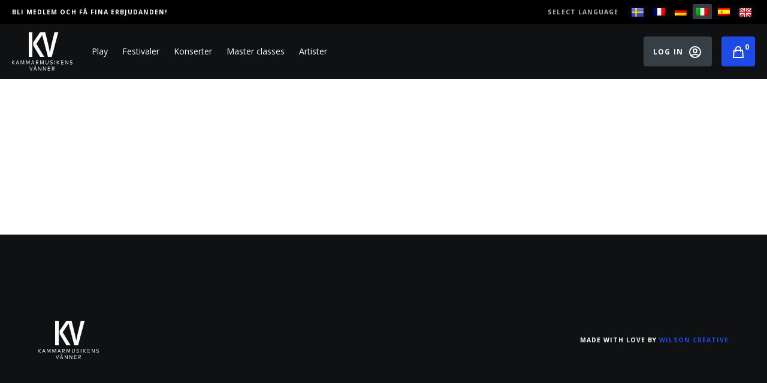

--- FILE ---
content_type: text/html; charset=UTF-8
request_url: https://k-v.se/it/artister/mathias-algotsson/
body_size: 17379
content:
<!DOCTYPE html>

<html lang="it-IT">
<head><meta charset="UTF-8" /><script>if(navigator.userAgent.match(/MSIE|Internet Explorer/i)||navigator.userAgent.match(/Trident\/7\..*?rv:11/i)){var href=document.location.href;if(!href.match(/[?&]nowprocket/)){if(href.indexOf("?")==-1){if(href.indexOf("#")==-1){document.location.href=href+"?nowprocket=1"}else{document.location.href=href.replace("#","?nowprocket=1#")}}else{if(href.indexOf("#")==-1){document.location.href=href+"&nowprocket=1"}else{document.location.href=href.replace("#","&nowprocket=1#")}}}}</script><script>class RocketLazyLoadScripts{constructor(){this.v="1.2.3",this.triggerEvents=["keydown","mousedown","mousemove","touchmove","touchstart","touchend","wheel"],this.userEventHandler=this._triggerListener.bind(this),this.touchStartHandler=this._onTouchStart.bind(this),this.touchMoveHandler=this._onTouchMove.bind(this),this.touchEndHandler=this._onTouchEnd.bind(this),this.clickHandler=this._onClick.bind(this),this.interceptedClicks=[],window.addEventListener("pageshow",t=>{this.persisted=t.persisted}),window.addEventListener("DOMContentLoaded",()=>{this._preconnect3rdParties()}),this.delayedScripts={normal:[],async:[],defer:[]},this.trash=[],this.allJQueries=[]}_addUserInteractionListener(t){if(document.hidden){t._triggerListener();return}this.triggerEvents.forEach(e=>window.addEventListener(e,t.userEventHandler,{passive:!0})),window.addEventListener("touchstart",t.touchStartHandler,{passive:!0}),window.addEventListener("mousedown",t.touchStartHandler),document.addEventListener("visibilitychange",t.userEventHandler)}_removeUserInteractionListener(){this.triggerEvents.forEach(t=>window.removeEventListener(t,this.userEventHandler,{passive:!0})),document.removeEventListener("visibilitychange",this.userEventHandler)}_onTouchStart(t){"HTML"!==t.target.tagName&&(window.addEventListener("touchend",this.touchEndHandler),window.addEventListener("mouseup",this.touchEndHandler),window.addEventListener("touchmove",this.touchMoveHandler,{passive:!0}),window.addEventListener("mousemove",this.touchMoveHandler),t.target.addEventListener("click",this.clickHandler),this._renameDOMAttribute(t.target,"onclick","rocket-onclick"),this._pendingClickStarted())}_onTouchMove(t){window.removeEventListener("touchend",this.touchEndHandler),window.removeEventListener("mouseup",this.touchEndHandler),window.removeEventListener("touchmove",this.touchMoveHandler,{passive:!0}),window.removeEventListener("mousemove",this.touchMoveHandler),t.target.removeEventListener("click",this.clickHandler),this._renameDOMAttribute(t.target,"rocket-onclick","onclick"),this._pendingClickFinished()}_onTouchEnd(t){window.removeEventListener("touchend",this.touchEndHandler),window.removeEventListener("mouseup",this.touchEndHandler),window.removeEventListener("touchmove",this.touchMoveHandler,{passive:!0}),window.removeEventListener("mousemove",this.touchMoveHandler)}_onClick(t){t.target.removeEventListener("click",this.clickHandler),this._renameDOMAttribute(t.target,"rocket-onclick","onclick"),this.interceptedClicks.push(t),t.preventDefault(),t.stopPropagation(),t.stopImmediatePropagation(),this._pendingClickFinished()}_replayClicks(){window.removeEventListener("touchstart",this.touchStartHandler,{passive:!0}),window.removeEventListener("mousedown",this.touchStartHandler),this.interceptedClicks.forEach(t=>{t.target.dispatchEvent(new MouseEvent("click",{view:t.view,bubbles:!0,cancelable:!0}))})}_waitForPendingClicks(){return new Promise(t=>{this._isClickPending?this._pendingClickFinished=t:t()})}_pendingClickStarted(){this._isClickPending=!0}_pendingClickFinished(){this._isClickPending=!1}_renameDOMAttribute(t,e,r){t.hasAttribute&&t.hasAttribute(e)&&(event.target.setAttribute(r,event.target.getAttribute(e)),event.target.removeAttribute(e))}_triggerListener(){this._removeUserInteractionListener(this),"loading"===document.readyState?document.addEventListener("DOMContentLoaded",this._loadEverythingNow.bind(this)):this._loadEverythingNow()}_preconnect3rdParties(){let t=[];document.querySelectorAll("script[type=rocketlazyloadscript]").forEach(e=>{if(e.hasAttribute("src")){let r=new URL(e.src).origin;r!==location.origin&&t.push({src:r,crossOrigin:e.crossOrigin||"module"===e.getAttribute("data-rocket-type")})}}),t=[...new Map(t.map(t=>[JSON.stringify(t),t])).values()],this._batchInjectResourceHints(t,"preconnect")}async _loadEverythingNow(){this.lastBreath=Date.now(),this._delayEventListeners(this),this._delayJQueryReady(this),this._handleDocumentWrite(),this._registerAllDelayedScripts(),this._preloadAllScripts(),await this._loadScriptsFromList(this.delayedScripts.normal),await this._loadScriptsFromList(this.delayedScripts.defer),await this._loadScriptsFromList(this.delayedScripts.async);try{await this._triggerDOMContentLoaded(),await this._triggerWindowLoad()}catch(t){console.error(t)}window.dispatchEvent(new Event("rocket-allScriptsLoaded")),this._waitForPendingClicks().then(()=>{this._replayClicks()}),this._emptyTrash()}_registerAllDelayedScripts(){document.querySelectorAll("script[type=rocketlazyloadscript]").forEach(t=>{t.hasAttribute("data-rocket-src")?t.hasAttribute("async")&&!1!==t.async?this.delayedScripts.async.push(t):t.hasAttribute("defer")&&!1!==t.defer||"module"===t.getAttribute("data-rocket-type")?this.delayedScripts.defer.push(t):this.delayedScripts.normal.push(t):this.delayedScripts.normal.push(t)})}async _transformScript(t){return new Promise((await this._littleBreath(),navigator.userAgent.indexOf("Firefox/")>0||""===navigator.vendor)?e=>{let r=document.createElement("script");[...t.attributes].forEach(t=>{let e=t.nodeName;"type"!==e&&("data-rocket-type"===e&&(e="type"),"data-rocket-src"===e&&(e="src"),r.setAttribute(e,t.nodeValue))}),t.text&&(r.text=t.text),r.hasAttribute("src")?(r.addEventListener("load",e),r.addEventListener("error",e)):(r.text=t.text,e());try{t.parentNode.replaceChild(r,t)}catch(i){e()}}:async e=>{function r(){t.setAttribute("data-rocket-status","failed"),e()}try{let i=t.getAttribute("data-rocket-type"),n=t.getAttribute("data-rocket-src");t.text,i?(t.type=i,t.removeAttribute("data-rocket-type")):t.removeAttribute("type"),t.addEventListener("load",function r(){t.setAttribute("data-rocket-status","executed"),e()}),t.addEventListener("error",r),n?(t.removeAttribute("data-rocket-src"),t.src=n):t.src="data:text/javascript;base64,"+window.btoa(unescape(encodeURIComponent(t.text)))}catch(s){r()}})}async _loadScriptsFromList(t){let e=t.shift();return e&&e.isConnected?(await this._transformScript(e),this._loadScriptsFromList(t)):Promise.resolve()}_preloadAllScripts(){this._batchInjectResourceHints([...this.delayedScripts.normal,...this.delayedScripts.defer,...this.delayedScripts.async],"preload")}_batchInjectResourceHints(t,e){var r=document.createDocumentFragment();t.forEach(t=>{let i=t.getAttribute&&t.getAttribute("data-rocket-src")||t.src;if(i){let n=document.createElement("link");n.href=i,n.rel=e,"preconnect"!==e&&(n.as="script"),t.getAttribute&&"module"===t.getAttribute("data-rocket-type")&&(n.crossOrigin=!0),t.crossOrigin&&(n.crossOrigin=t.crossOrigin),t.integrity&&(n.integrity=t.integrity),r.appendChild(n),this.trash.push(n)}}),document.head.appendChild(r)}_delayEventListeners(t){let e={};function r(t,r){!function t(r){!e[r]&&(e[r]={originalFunctions:{add:r.addEventListener,remove:r.removeEventListener},eventsToRewrite:[]},r.addEventListener=function(){arguments[0]=i(arguments[0]),e[r].originalFunctions.add.apply(r,arguments)},r.removeEventListener=function(){arguments[0]=i(arguments[0]),e[r].originalFunctions.remove.apply(r,arguments)});function i(t){return e[r].eventsToRewrite.indexOf(t)>=0?"rocket-"+t:t}}(t),e[t].eventsToRewrite.push(r)}function i(t,e){let r=t[e];Object.defineProperty(t,e,{get:()=>r||function(){},set(i){t["rocket"+e]=r=i}})}r(document,"DOMContentLoaded"),r(window,"DOMContentLoaded"),r(window,"load"),r(window,"pageshow"),r(document,"readystatechange"),i(document,"onreadystatechange"),i(window,"onload"),i(window,"onpageshow")}_delayJQueryReady(t){let e;function r(r){if(r&&r.fn&&!t.allJQueries.includes(r)){r.fn.ready=r.fn.init.prototype.ready=function(e){return t.domReadyFired?e.bind(document)(r):document.addEventListener("rocket-DOMContentLoaded",()=>e.bind(document)(r)),r([])};let i=r.fn.on;r.fn.on=r.fn.init.prototype.on=function(){if(this[0]===window){function t(t){return t.split(" ").map(t=>"load"===t||0===t.indexOf("load.")?"rocket-jquery-load":t).join(" ")}"string"==typeof arguments[0]||arguments[0]instanceof String?arguments[0]=t(arguments[0]):"object"==typeof arguments[0]&&Object.keys(arguments[0]).forEach(e=>{let r=arguments[0][e];delete arguments[0][e],arguments[0][t(e)]=r})}return i.apply(this,arguments),this},t.allJQueries.push(r)}e=r}r(window.jQuery),Object.defineProperty(window,"jQuery",{get:()=>e,set(t){r(t)}})}async _triggerDOMContentLoaded(){this.domReadyFired=!0,await this._littleBreath(),document.dispatchEvent(new Event("rocket-DOMContentLoaded")),await this._littleBreath(),window.dispatchEvent(new Event("rocket-DOMContentLoaded")),await this._littleBreath(),document.dispatchEvent(new Event("rocket-readystatechange")),await this._littleBreath(),document.rocketonreadystatechange&&document.rocketonreadystatechange()}async _triggerWindowLoad(){await this._littleBreath(),window.dispatchEvent(new Event("rocket-load")),await this._littleBreath(),window.rocketonload&&window.rocketonload(),await this._littleBreath(),this.allJQueries.forEach(t=>t(window).trigger("rocket-jquery-load")),await this._littleBreath();let t=new Event("rocket-pageshow");t.persisted=this.persisted,window.dispatchEvent(t),await this._littleBreath(),window.rocketonpageshow&&window.rocketonpageshow({persisted:this.persisted})}_handleDocumentWrite(){let t=new Map;document.write=document.writeln=function(e){let r=document.currentScript;r||console.error("WPRocket unable to document.write this: "+e);let i=document.createRange(),n=r.parentElement,s=t.get(r);void 0===s&&(s=r.nextSibling,t.set(r,s));let a=document.createDocumentFragment();i.setStart(a,0),a.appendChild(i.createContextualFragment(e)),n.insertBefore(a,s)}}async _littleBreath(){Date.now()-this.lastBreath>45&&(await this._requestAnimFrame(),this.lastBreath=Date.now())}async _requestAnimFrame(){return document.hidden?new Promise(t=>setTimeout(t)):new Promise(t=>requestAnimationFrame(t))}_emptyTrash(){this.trash.forEach(t=>t.remove())}static run(){let t=new RocketLazyLoadScripts;t._addUserInteractionListener(t)}}RocketLazyLoadScripts.run();</script>
	<meta http-equiv="X-UA-Compatible" content="IE=edge" />
	
	<meta name="viewport" content="width=device-width, initial-scale=1" />
	<link rel="profile" href="http://gmpg.org/xfn/11" />
	<link rel="preconnect" href="https://fonts.gstatic.com">
	<link rel="apple-touch-icon" sizes="180x180" href="/favicons/apple-touch-icon.png">
	<link rel="icon" type="image/png" sizes="32x32" href="/favicons/favicon-32x32.png">
	<link rel="icon" type="image/png" sizes="16x16" href="/favicons/favicon-16x16.png">
	<link rel="mask-icon" href="/favicons/safari-pinned-tab.svg" color="#5bbad5">
	<meta name="msapplication-TileColor" content="#da532c">
	<meta name="theme-color" content="#ffffff">
	
	<meta name='robots' content='index, follow, max-image-preview:large, max-snippet:-1, max-video-preview:-1' />
<link rel="alternate" hreflang="sv" href="https://k-v.se/artister/mathias-algotsson/" />
<link rel="alternate" hreflang="fr" href="https://k-v.se/fr/artister/mathias-algotsson/" />
<link rel="alternate" hreflang="de" href="https://k-v.se/de/artister/mathias-algotsson/" />
<link rel="alternate" hreflang="it" href="https://k-v.se/it/artister/mathias-algotsson/" />
<link rel="alternate" hreflang="es" href="https://k-v.se/es/artister/mathias-algotsson/" />
<link rel="alternate" hreflang="en" href="https://k-v.se/en/artists/mathias-algotsson/" />
<link rel="alternate" hreflang="x-default" href="https://k-v.se/artister/mathias-algotsson/" />

	<!-- This site is optimized with the Yoast SEO plugin v20.12 - https://yoast.com/wordpress/plugins/seo/ -->
	<title>Mathias Algotsson - Kammarmusikens Vänner</title><link rel="preload" as="style" href="https://fonts.googleapis.com/css2?family=Open+Sans:wght@400;700&#038;family=Playfair+Display:wght@700&#038;display=swap" /><link rel="stylesheet" href="https://fonts.googleapis.com/css2?family=Open+Sans:wght@400;700&#038;family=Playfair+Display:wght@700&#038;display=swap" media="print" onload="this.media='all'" /><noscript><link rel="stylesheet" href="https://fonts.googleapis.com/css2?family=Open+Sans:wght@400;700&#038;family=Playfair+Display:wght@700&#038;display=swap" /></noscript>
	<link rel="canonical" href="https://k-v.se/artister/mathias-algotsson/" />
	<meta property="og:locale" content="it_IT" />
	<meta property="og:type" content="article" />
	<meta property="og:title" content="Mathias Algotsson - Kammarmusikens Vänner" />
	<meta property="og:url" content="https://k-v.se/it/artister/mathias-algotsson/" />
	<meta property="og:site_name" content="Kammarmusikens Vänner" />
	<meta property="og:image" content="https://k-v.se/app/uploads/2021/05/concert-hero-image-scaled.jpg" />
	<meta property="og:image:width" content="2560" />
	<meta property="og:image:height" content="1443" />
	<meta property="og:image:type" content="image/jpeg" />
	<meta name="twitter:card" content="summary_large_image" />
	<script type="application/ld+json" class="yoast-schema-graph">{"@context":"https://schema.org","@graph":[{"@type":"WebPage","@id":"https://k-v.se/it/artister/mathias-algotsson/","url":"https://k-v.se/it/artister/mathias-algotsson/","name":"Mathias Algotsson - Kammarmusikens Vänner","isPartOf":{"@id":"https://k-v.se/#website"},"datePublished":"2022-05-27T09:32:36+00:00","dateModified":"2022-05-27T09:32:36+00:00","breadcrumb":{"@id":"https://k-v.se/it/artister/mathias-algotsson/#breadcrumb"},"inLanguage":"it-IT","potentialAction":[{"@type":"ReadAction","target":["https://k-v.se/it/artister/mathias-algotsson/"]}]},{"@type":"BreadcrumbList","@id":"https://k-v.se/it/artister/mathias-algotsson/#breadcrumb","itemListElement":[{"@type":"ListItem","position":1,"name":"Home","item":"https://k-v.se/it/"},{"@type":"ListItem","position":2,"name":"Artister","item":"https://k-v.se/it/artister/"},{"@type":"ListItem","position":3,"name":"Mathias Algotsson"}]},{"@type":"WebSite","@id":"https://k-v.se/#website","url":"https://k-v.se/","name":"Kammarmusikens Vänner","description":"","potentialAction":[{"@type":"SearchAction","target":{"@type":"EntryPoint","urlTemplate":"https://k-v.se/?s={search_term_string}"},"query-input":"required name=search_term_string"}],"inLanguage":"it-IT"}]}</script>
	<!-- / Yoast SEO plugin. -->


<link href='https://fonts.gstatic.com' crossorigin rel='preconnect' />
<link rel="alternate" type="application/rss+xml" title="Kammarmusikens Vänner  &raquo; Feed" href="https://k-v.se/it/feed/" />
<link rel='stylesheet' id='wc-blocks-vendors-style-css'  href='https://k-v.se/app/plugins/woocommerce/packages/woocommerce-blocks/build/wc-blocks-vendors-style.css?ver=6.1.0' type='text/css' media='all' />
<link rel='stylesheet' id='wc-blocks-style-css'  href='https://k-v.se/app/plugins/woocommerce/packages/woocommerce-blocks/build/wc-blocks-style.css?ver=6.1.0' type='text/css' media='all' />
<link rel='stylesheet' id='wpml-blocks-css'  href='https://k-v.se/app/plugins/sitepress-multilingual-cms/dist/css/blocks/styles.css?ver=4.6.3' type='text/css' media='all' />
<link rel='stylesheet' id='wcml-dropdown-0-css'  href='//k-v.se/app/plugins/woocommerce-multilingual/templates/currency-switchers/legacy-dropdown/style.css?ver=4.12.6' type='text/css' media='all' />
<style id='woocommerce-inline-inline-css' type='text/css'>
.woocommerce form .form-row .required { visibility: visible; }
</style>
<link rel='stylesheet' id='wc-gc-css-css'  href='https://k-v.se/app/plugins/woocommerce-gift-cards/assets/css/frontend/woocommerce.css?ver=1.6.1' type='text/css' media='all' />
<link rel='stylesheet' id='wc-memberships-frontend-css'  href='https://k-v.se/app/plugins/woocommerce-memberships/assets/css/frontend/wc-memberships-frontend.min.css?ver=1.21.4' type='text/css' media='all' />
<link rel='stylesheet' id='theme-style-css'  href='https://k-v.se/app/themes/oldox/style.css?ver=1691474373' type='text/css' media='all' />
<link rel='stylesheet' id='wlsn-tailwind-css'  href='https://k-v.se/app/themes/oldox/dist/css/tailwind.css?ver=1691670519' type='text/css' media='all' />
<link rel='stylesheet' id='wlsn-style-css'  href='https://k-v.se/app/themes/oldox/dist/css/front.css?ver=1691670519' type='text/css' media='all' />
<link rel='stylesheet' id='wlsn-woo-css'  href='https://k-v.se/app/themes/oldox/dist/css/woo.css?ver=1691670519' type='text/css' media='all' />
<link rel='stylesheet' id='sib-front-css-css'  href='https://k-v.se/app/plugins/mailin/css/mailin-front.css?ver=5.7.2' type='text/css' media='all' />
<link rel='stylesheet' id='moove_gdpr_frontend-css'  href='https://k-v.se/app/plugins/gdpr-cookie-compliance/dist/styles/gdpr-main-nf.css?ver=4.12.5' type='text/css' media='all' />
<style id='moove_gdpr_frontend-inline-css' type='text/css'>
				#moove_gdpr_cookie_modal .moove-gdpr-modal-content .moove-gdpr-tab-main h3.tab-title, 
				#moove_gdpr_cookie_modal .moove-gdpr-modal-content .moove-gdpr-tab-main span.tab-title,
				#moove_gdpr_cookie_modal .moove-gdpr-modal-content .moove-gdpr-modal-left-content #moove-gdpr-menu li a, 
				#moove_gdpr_cookie_modal .moove-gdpr-modal-content .moove-gdpr-modal-left-content #moove-gdpr-menu li button,
				#moove_gdpr_cookie_modal .moove-gdpr-modal-content .moove-gdpr-modal-left-content .moove-gdpr-branding-cnt a,
				#moove_gdpr_cookie_modal .moove-gdpr-modal-content .moove-gdpr-modal-footer-content .moove-gdpr-button-holder a.mgbutton, 
				#moove_gdpr_cookie_modal .moove-gdpr-modal-content .moove-gdpr-modal-footer-content .moove-gdpr-button-holder button.mgbutton,
				#moove_gdpr_cookie_modal .cookie-switch .cookie-slider:after, 
				#moove_gdpr_cookie_modal .cookie-switch .slider:after, 
				#moove_gdpr_cookie_modal .switch .cookie-slider:after, 
				#moove_gdpr_cookie_modal .switch .slider:after,
				#moove_gdpr_cookie_info_bar .moove-gdpr-info-bar-container .moove-gdpr-info-bar-content p, 
				#moove_gdpr_cookie_info_bar .moove-gdpr-info-bar-container .moove-gdpr-info-bar-content p a,
				#moove_gdpr_cookie_info_bar .moove-gdpr-info-bar-container .moove-gdpr-info-bar-content a.mgbutton, 
				#moove_gdpr_cookie_info_bar .moove-gdpr-info-bar-container .moove-gdpr-info-bar-content button.mgbutton,
				#moove_gdpr_cookie_modal .moove-gdpr-modal-content .moove-gdpr-tab-main .moove-gdpr-tab-main-content h1, 
				#moove_gdpr_cookie_modal .moove-gdpr-modal-content .moove-gdpr-tab-main .moove-gdpr-tab-main-content h2, 
				#moove_gdpr_cookie_modal .moove-gdpr-modal-content .moove-gdpr-tab-main .moove-gdpr-tab-main-content h3, 
				#moove_gdpr_cookie_modal .moove-gdpr-modal-content .moove-gdpr-tab-main .moove-gdpr-tab-main-content h4, 
				#moove_gdpr_cookie_modal .moove-gdpr-modal-content .moove-gdpr-tab-main .moove-gdpr-tab-main-content h5, 
				#moove_gdpr_cookie_modal .moove-gdpr-modal-content .moove-gdpr-tab-main .moove-gdpr-tab-main-content h6,
				#moove_gdpr_cookie_modal .moove-gdpr-modal-content.moove_gdpr_modal_theme_v2 .moove-gdpr-modal-title .tab-title,
				#moove_gdpr_cookie_modal .moove-gdpr-modal-content.moove_gdpr_modal_theme_v2 .moove-gdpr-tab-main h3.tab-title, 
				#moove_gdpr_cookie_modal .moove-gdpr-modal-content.moove_gdpr_modal_theme_v2 .moove-gdpr-tab-main span.tab-title,
				#moove_gdpr_cookie_modal .moove-gdpr-modal-content.moove_gdpr_modal_theme_v2 .moove-gdpr-branding-cnt a {
				 	font-weight: inherit				}
			#moove_gdpr_cookie_modal,#moove_gdpr_cookie_info_bar,.gdpr_cookie_settings_shortcode_content{font-family:inherit}#moove_gdpr_save_popup_settings_button{background-color:#373737;color:#fff}#moove_gdpr_save_popup_settings_button:hover{background-color:#000}#moove_gdpr_cookie_info_bar .moove-gdpr-info-bar-container .moove-gdpr-info-bar-content a.mgbutton,#moove_gdpr_cookie_info_bar .moove-gdpr-info-bar-container .moove-gdpr-info-bar-content button.mgbutton{background-color:#1e4ae7}#moove_gdpr_cookie_modal .moove-gdpr-modal-content .moove-gdpr-modal-footer-content .moove-gdpr-button-holder a.mgbutton,#moove_gdpr_cookie_modal .moove-gdpr-modal-content .moove-gdpr-modal-footer-content .moove-gdpr-button-holder button.mgbutton,.gdpr_cookie_settings_shortcode_content .gdpr-shr-button.button-green{background-color:#1e4ae7;border-color:#1e4ae7}#moove_gdpr_cookie_modal .moove-gdpr-modal-content .moove-gdpr-modal-footer-content .moove-gdpr-button-holder a.mgbutton:hover,#moove_gdpr_cookie_modal .moove-gdpr-modal-content .moove-gdpr-modal-footer-content .moove-gdpr-button-holder button.mgbutton:hover,.gdpr_cookie_settings_shortcode_content .gdpr-shr-button.button-green:hover{background-color:#fff;color:#1e4ae7}#moove_gdpr_cookie_modal .moove-gdpr-modal-content .moove-gdpr-modal-close i,#moove_gdpr_cookie_modal .moove-gdpr-modal-content .moove-gdpr-modal-close span.gdpr-icon{background-color:#1e4ae7;border:1px solid #1e4ae7}#moove_gdpr_cookie_info_bar span.change-settings-button.focus-g,#moove_gdpr_cookie_info_bar span.change-settings-button:focus{-webkit-box-shadow:0 0 1px 3px #1e4ae7;-moz-box-shadow:0 0 1px 3px #1e4ae7;box-shadow:0 0 1px 3px #1e4ae7}#moove_gdpr_cookie_modal .moove-gdpr-modal-content .moove-gdpr-modal-close i:hover,#moove_gdpr_cookie_modal .moove-gdpr-modal-content .moove-gdpr-modal-close span.gdpr-icon:hover,#moove_gdpr_cookie_info_bar span[data-href]>u.change-settings-button{color:#1e4ae7}#moove_gdpr_cookie_modal .moove-gdpr-modal-content .moove-gdpr-modal-left-content #moove-gdpr-menu li.menu-item-selected a span.gdpr-icon,#moove_gdpr_cookie_modal .moove-gdpr-modal-content .moove-gdpr-modal-left-content #moove-gdpr-menu li.menu-item-selected button span.gdpr-icon{color:inherit}#moove_gdpr_cookie_modal .moove-gdpr-modal-content .moove-gdpr-modal-left-content #moove-gdpr-menu li a span.gdpr-icon,#moove_gdpr_cookie_modal .moove-gdpr-modal-content .moove-gdpr-modal-left-content #moove-gdpr-menu li button span.gdpr-icon{color:inherit}#moove_gdpr_cookie_modal .gdpr-acc-link{line-height:0;font-size:0;color:transparent;position:absolute}#moove_gdpr_cookie_modal .moove-gdpr-modal-content .moove-gdpr-modal-close:hover i,#moove_gdpr_cookie_modal .moove-gdpr-modal-content .moove-gdpr-modal-left-content #moove-gdpr-menu li a,#moove_gdpr_cookie_modal .moove-gdpr-modal-content .moove-gdpr-modal-left-content #moove-gdpr-menu li button,#moove_gdpr_cookie_modal .moove-gdpr-modal-content .moove-gdpr-modal-left-content #moove-gdpr-menu li button i,#moove_gdpr_cookie_modal .moove-gdpr-modal-content .moove-gdpr-modal-left-content #moove-gdpr-menu li a i,#moove_gdpr_cookie_modal .moove-gdpr-modal-content .moove-gdpr-tab-main .moove-gdpr-tab-main-content a:hover,#moove_gdpr_cookie_info_bar.moove-gdpr-dark-scheme .moove-gdpr-info-bar-container .moove-gdpr-info-bar-content a.mgbutton:hover,#moove_gdpr_cookie_info_bar.moove-gdpr-dark-scheme .moove-gdpr-info-bar-container .moove-gdpr-info-bar-content button.mgbutton:hover,#moove_gdpr_cookie_info_bar.moove-gdpr-dark-scheme .moove-gdpr-info-bar-container .moove-gdpr-info-bar-content a:hover,#moove_gdpr_cookie_info_bar.moove-gdpr-dark-scheme .moove-gdpr-info-bar-container .moove-gdpr-info-bar-content button:hover,#moove_gdpr_cookie_info_bar.moove-gdpr-dark-scheme .moove-gdpr-info-bar-container .moove-gdpr-info-bar-content span.change-settings-button:hover,#moove_gdpr_cookie_info_bar.moove-gdpr-dark-scheme .moove-gdpr-info-bar-container .moove-gdpr-info-bar-content u.change-settings-button:hover,#moove_gdpr_cookie_info_bar span[data-href]>u.change-settings-button,#moove_gdpr_cookie_info_bar.moove-gdpr-dark-scheme .moove-gdpr-info-bar-container .moove-gdpr-info-bar-content a.mgbutton.focus-g,#moove_gdpr_cookie_info_bar.moove-gdpr-dark-scheme .moove-gdpr-info-bar-container .moove-gdpr-info-bar-content button.mgbutton.focus-g,#moove_gdpr_cookie_info_bar.moove-gdpr-dark-scheme .moove-gdpr-info-bar-container .moove-gdpr-info-bar-content a.focus-g,#moove_gdpr_cookie_info_bar.moove-gdpr-dark-scheme .moove-gdpr-info-bar-container .moove-gdpr-info-bar-content button.focus-g,#moove_gdpr_cookie_info_bar.moove-gdpr-dark-scheme .moove-gdpr-info-bar-container .moove-gdpr-info-bar-content a.mgbutton:focus,#moove_gdpr_cookie_info_bar.moove-gdpr-dark-scheme .moove-gdpr-info-bar-container .moove-gdpr-info-bar-content button.mgbutton:focus,#moove_gdpr_cookie_info_bar.moove-gdpr-dark-scheme .moove-gdpr-info-bar-container .moove-gdpr-info-bar-content a:focus,#moove_gdpr_cookie_info_bar.moove-gdpr-dark-scheme .moove-gdpr-info-bar-container .moove-gdpr-info-bar-content button:focus,#moove_gdpr_cookie_info_bar.moove-gdpr-dark-scheme .moove-gdpr-info-bar-container .moove-gdpr-info-bar-content span.change-settings-button.focus-g,span.change-settings-button:focus,#moove_gdpr_cookie_info_bar.moove-gdpr-dark-scheme .moove-gdpr-info-bar-container .moove-gdpr-info-bar-content u.change-settings-button.focus-g,#moove_gdpr_cookie_info_bar.moove-gdpr-dark-scheme .moove-gdpr-info-bar-container .moove-gdpr-info-bar-content u.change-settings-button:focus{color:#1e4ae7}#moove_gdpr_cookie_modal.gdpr_lightbox-hide{display:none}
</style>
<script type="rocketlazyloadscript" data-rocket-type='text/javascript' data-rocket-src='https://k-v.se/wp/wp-includes/js/jquery/jquery.min.js?ver=3.5.1' id='jquery-core-js'></script>
<script type="rocketlazyloadscript" data-rocket-type='text/javascript' data-rocket-src='https://k-v.se/wp/wp-includes/js/jquery/jquery-migrate.min.js?ver=3.3.2' id='jquery-migrate-js'></script>
<script type='text/javascript' id='wpml-cookie-js-extra'>
/* <![CDATA[ */
var wpml_cookies = {"wp-wpml_current_language":{"value":"it","expires":1,"path":"\/"}};
var wpml_cookies = {"wp-wpml_current_language":{"value":"it","expires":1,"path":"\/"}};
/* ]]> */
</script>
<script type="rocketlazyloadscript" data-rocket-type='text/javascript' data-rocket-src='https://k-v.se/app/plugins/sitepress-multilingual-cms/res/js/cookies/language-cookie.js?ver=4.6.3' id='wpml-cookie-js'></script>
<script type='text/javascript' id='sib-front-js-js-extra'>
/* <![CDATA[ */
var sibErrMsg = {"invalidMail":"Please fill out valid email address","requiredField":"Please fill out required fields","invalidDateFormat":"Please fill out valid date format","invalidSMSFormat":"Please fill out valid phone number"};
var ajax_sib_front_object = {"ajax_url":"https:\/\/k-v.se\/wp\/wp-admin\/admin-ajax.php","ajax_nonce":"62a923b899","flag_url":"https:\/\/k-v.se\/app\/plugins\/mailin\/img\/flags\/"};
/* ]]> */
</script>
<script type="rocketlazyloadscript" data-rocket-type='text/javascript' data-rocket-src='https://k-v.se/app/plugins/mailin/js/mailin-front.js?ver=1608205378' id='sib-front-js-js'></script>
<link rel="alternate" type="application/json+oembed" href="https://k-v.se/it/wp-json/oembed/1.0/embed?url=https%3A%2F%2Fk-v.se%2Fit%2Fartister%2Fmathias-algotsson%2F" />
<link rel="alternate" type="text/xml+oembed" href="https://k-v.se/it/wp-json/oembed/1.0/embed?url=https%3A%2F%2Fk-v.se%2Fit%2Fartister%2Fmathias-algotsson%2F&#038;format=xml" />
<meta name="generator" content="WPML ver:4.6.3 stt:1,4,3,27,2,50;" />
	<noscript><style>.woocommerce-product-gallery{ opacity: 1 !important; }</style></noscript>
	</head>
<body class="artist-template-default single single-artist postid-6094 relative theme-oldox woocommerce-no-js">
	<div id="site" class="flex flex-col min-h-screen pt-28 md:pt-32">
		<div class="bg-black px-5 absolute top-0 left-0 w-full z-50">
	<div class="flex justify-end md:justify-between items-center h-10">
		<div class="uppercase tracking-widest text-xxs font-semibold text-white text-opacity-70 antialiased hidden md:block">
							<a href="/bli-medlem" class="text-white hover:text-primary transition-color duration-150">Bli medlem och få fina erbjudanden!</a>
					</div>
		<div class="uppercase tracking-widest text-xxs font-semibold text-white text-opacity-70 antialiased flex items-center">
			<span class="block mr-3">Select language</span> 
<div class="wpml-ls-statics-shortcode_actions wpml-ls wpml-ls-legacy-list-horizontal">
	<ul><li class="wpml-ls-slot-shortcode_actions wpml-ls-item wpml-ls-item-sv wpml-ls-first-item wpml-ls-item-legacy-list-horizontal">
				<a href="https://k-v.se/artister/mathias-algotsson/" class="wpml-ls-link">
                                                        <img
            class="wpml-ls-flag"
            src="https://k-v.se/app/uploads/flags/SE-Sweden.svg"
            alt="Svedese"
            width=18
            height=12
    /></a>
			</li><li class="wpml-ls-slot-shortcode_actions wpml-ls-item wpml-ls-item-fr wpml-ls-item-legacy-list-horizontal">
				<a href="https://k-v.se/fr/artister/mathias-algotsson/" class="wpml-ls-link">
                                                        <img
            class="wpml-ls-flag"
            src="https://k-v.se/app/plugins/sitepress-multilingual-cms/res/flags/fr.png"
            alt="Francese"
            width=18
            height=12
    /></a>
			</li><li class="wpml-ls-slot-shortcode_actions wpml-ls-item wpml-ls-item-de wpml-ls-item-legacy-list-horizontal">
				<a href="https://k-v.se/de/artister/mathias-algotsson/" class="wpml-ls-link">
                                                        <img
            class="wpml-ls-flag"
            src="https://k-v.se/app/plugins/sitepress-multilingual-cms/res/flags/de.png"
            alt="Tedesco"
            width=18
            height=12
    /></a>
			</li><li class="wpml-ls-slot-shortcode_actions wpml-ls-item wpml-ls-item-it wpml-ls-current-language wpml-ls-item-legacy-list-horizontal">
				<a href="https://k-v.se/it/artister/mathias-algotsson/" class="wpml-ls-link">
                                                        <img
            class="wpml-ls-flag"
            src="https://k-v.se/app/plugins/sitepress-multilingual-cms/res/flags/it.png"
            alt="Italiano"
            width=18
            height=12
    /></a>
			</li><li class="wpml-ls-slot-shortcode_actions wpml-ls-item wpml-ls-item-es wpml-ls-item-legacy-list-horizontal">
				<a href="https://k-v.se/es/artister/mathias-algotsson/" class="wpml-ls-link">
                                                        <img
            class="wpml-ls-flag"
            src="https://k-v.se/app/plugins/sitepress-multilingual-cms/res/flags/es.png"
            alt="Spagnolo"
            width=18
            height=12
    /></a>
			</li><li class="wpml-ls-slot-shortcode_actions wpml-ls-item wpml-ls-item-en wpml-ls-last-item wpml-ls-item-legacy-list-horizontal">
				<a href="https://k-v.se/en/artists/mathias-algotsson/" class="wpml-ls-link">
                                                        <img
            class="wpml-ls-flag"
            src="https://k-v.se/app/uploads/flags/GB-UKM-United Kingdom.svg"
            alt="Inglese"
            width=18
            height=12
    /></a>
			</li></ul>
</div>
		</div>
	</div>
</div>
		<header id="site-header" class="bg-dark px-5 text-white absolute top-10 left-0 z-50 w-full">
	<div class="flex justify-between items-center h-20 md:h-22">
		<a class=" block" href="https://k-v.se/it/" rel="home">
			<svg class="h-12 md:h-16 w-auto block" viewBox="0 0 428 271" fill="none" xmlns="http://www.w3.org/2000/svg">
				<path d="M172.223 81.5544L228.266 173.919H198.896L150.101 92.6251V71.4902L198.314 0H226.927L172.252 81.5544H172.223ZM143.998 173.919H118.519V0H143.998V173.919Z" fill="white"/>
				<path d="M300.387 0H327.429L281.185 173.953H254.532L208.279 0H235.32L257.86 92.9078L267.66 139.882H268.048L277.848 92.9078L300.387 0Z" fill="white"/>
				<path d="M4.70522 214.527H1.98845V226.819H-1V199.114H1.98845V211.248H4.74404L14.3886 199.114H18.26L7.19883 212.684L18.9877 226.819H14.9125L4.70522 214.527Z" fill="white"/>
				<path d="M33.9494 215.952H43.2058L38.5873 202.552L33.9494 215.952ZM50.1627 226.819H46.9511L44.341 219.265H32.8238L30.2235 226.819H27.1574L36.8602 199.114H40.5861L50.2888 226.819H50.1627Z" fill="white"/>
				<path d="M86.0046 226.819H83.0162V202.97L75.0502 223.834H71.8968L63.9309 203.128V226.819H60.9424V199.091H65.5124L73.4687 219.774L81.4346 199.091H86.0046V226.819Z" fill="white"/>
				<path d="M124.631 226.819H121.643V202.97L113.677 223.834H110.524L102.558 203.128V226.819H99.5691V199.091H104.139L112.105 219.774L120.071 199.091H124.631V226.819Z" fill="white"/>
				<path d="M142.252 215.952H151.508L146.889 202.552L142.252 215.952ZM158.475 226.819H155.234L152.614 219.265H141.116L138.516 226.819H135.411L145.114 199.114H148.83L158.533 226.819H158.475Z" fill="white"/>
				<path d="M172.223 202.382V211.7H178.608C182.11 211.7 183.886 210.072 183.886 206.973C183.886 203.875 182.052 202.382 178.608 202.382H172.223ZM178.676 199.114C184.041 199.114 187.001 201.918 187.001 207.03C187.001 211.836 183.789 214.945 178.695 214.945H178.52L186.884 226.898H183.178L175.008 214.945H172.223V226.898H169.235V199.193L178.676 199.114Z" fill="white"/>
				<path d="M224.133 226.819H221.145V202.97L213.188 223.834H210.025L202.059 203.128V226.819H199.071V199.091H203.641L211.607 219.774L219.573 199.091H224.133V226.819Z" fill="white"/>
				<path d="M257.113 215.952C257.113 223.517 252.727 227.26 247.245 227.26C241.763 227.26 237.377 223.562 237.377 215.952V199.114H240.366V215.76C240.366 221.414 243.277 223.924 247.245 223.924C251.214 223.924 254.105 221.436 254.105 215.76V199.114H257.113V215.952V215.952Z" fill="white"/>
				<path d="M285.833 204.576C283.762 202.91 281.305 202.019 278.789 202.02C275.305 202.02 272.831 203.841 272.831 206.826C272.831 209.348 274.646 210.626 278.207 211.146L280.302 211.44C284.329 212.017 287.773 213.916 287.773 218.802C287.773 224.331 283.475 227.215 278.333 227.215C274.955 227.244 271.662 225.981 268.96 223.619L270.59 220.848C272.815 222.844 275.545 223.922 278.352 223.913C281.894 223.913 284.678 222.228 284.678 219.096C284.678 216.529 282.738 215.296 278.992 214.765L276.79 214.448C272.86 213.894 269.736 211.779 269.736 207.052C269.736 201.704 273.811 198.718 278.828 198.718C281.882 198.657 284.876 199.717 287.385 201.749L285.852 204.576H285.833Z" fill="white"/>
				<path d="M302.968 226.819H299.98V199.114H302.968V226.819Z" fill="white"/>
				<path d="M322.247 214.527H319.531V226.819H316.533V199.114H319.531V211.248H322.277L331.921 199.114H335.793L324.741 212.684L336.53 226.819H332.455L322.247 214.527Z" fill="white"/>
				<path d="M363.93 226.819H347.048V199.114H363.756V202.371H350.036V211.225H363.319V214.504H350.036V223.551H363.93V226.819Z" fill="white"/>
				<path d="M396.891 226.842H394.184L379.824 205.062L379.804 226.819H376.816V199.091H379.513L393.902 220.86V199.114H396.891V226.842Z" fill="white"/>
				<path d="M425.941 204.576C423.869 202.913 421.412 202.022 418.897 202.02C415.413 202.02 412.929 203.841 412.929 206.826C412.929 209.348 414.754 210.626 418.314 211.146L420.401 211.44C424.427 212.017 427.872 213.916 427.872 218.802C427.872 224.331 423.583 227.215 418.431 227.215C415.053 227.243 411.761 225.98 409.058 223.619L410.688 220.848C412.914 222.841 415.644 223.918 418.45 223.913C422.001 223.913 424.786 222.228 424.786 219.096C424.786 216.529 422.797 215.296 419.1 214.764L416.888 214.448C413.007 213.894 409.844 211.779 409.844 207.052C409.844 201.704 413.919 198.718 418.926 198.718C421.981 198.651 424.977 199.712 427.484 201.749L425.96 204.576H425.941Z" fill="white"/>
				<path d="M136.575 270.943H132.879L123.448 243.216H126.65L134.761 267.472L142.911 243.216H146.007L136.575 270.943Z" fill="white"/>
				<path d="M169.109 238.172C169.109 238.772 168.904 239.348 168.54 239.772C168.176 240.196 167.683 240.434 167.168 240.434C166.654 240.434 166.16 240.196 165.796 239.772C165.432 239.348 165.228 238.772 165.228 238.172C165.228 237.573 165.432 236.997 165.796 236.573C166.16 236.149 166.654 235.911 167.168 235.911C167.683 235.911 168.176 236.149 168.54 236.573C168.904 236.997 169.109 237.573 169.109 238.172ZM159.018 260.054H168.274L163.656 246.654L159.018 260.054ZM162.23 238.172C162.23 238.62 162.116 239.057 161.902 239.429C161.689 239.801 161.386 240.091 161.032 240.262C160.677 240.433 160.287 240.478 159.91 240.391C159.534 240.303 159.188 240.088 158.917 239.772C158.645 239.455 158.461 239.052 158.386 238.614C158.311 238.175 158.349 237.72 158.496 237.307C158.643 236.894 158.892 236.54 159.211 236.292C159.53 236.043 159.905 235.911 160.289 235.911C160.804 235.911 161.297 236.149 161.661 236.573C162.025 236.997 162.23 237.573 162.23 238.172ZM175.241 270.966H172.029L169.41 263.412H157.883L155.282 270.966H152.177L161.88 243.261H165.596L175.299 270.966H175.241Z" fill="white"/>
				<path d="M206.076 270.943H203.379L189.009 249.164L188.99 270.921H186.001V243.193H188.708L203.088 264.961V243.216H206.076V270.943Z" fill="white"/>
				<path d="M239.716 270.943H237.018L222.649 249.164L222.629 270.921H219.641V243.193H222.338L236.727 264.961V243.216H239.716V270.943Z" fill="white"/>
				<path d="M270.163 270.921H253.28V243.216H269.988V246.473H256.269V255.327H269.552V258.606H256.269V267.653H270.163V270.921Z" fill="white"/>
				<path d="M286.027 246.484V255.802H292.411C295.914 255.802 297.699 254.173 297.699 251.075C297.699 247.977 295.856 246.484 292.411 246.484H286.027ZM292.479 243.216C297.845 243.216 300.804 246.02 300.804 251.132C300.804 255.938 297.593 259.047 292.499 259.047H292.314L300.688 271H296.981L288.812 259.047H286.027V271H283.039V243.295L292.479 243.216Z" fill="white"/>
				</svg>
		</a>
			<nav id="main-nav"
		class="antialiased transition-all duration-200 absolute top-full right-0 bg-dark w-11/12 max-w-sm h-screen pb-52 border-t border-grey border-opacity-50 opacity-0 pointer-events-none transform -translate-y-5 xl:opacity-100 xl:pointer-events-auto xl:translate-y-0 xl:w-auto xl:pb-0 xl:h-auto xl:max-w-none xl:bg-none xl:static xl:block xl:flex-grow xl:ml-5 xl:border-none"><ul id="menu" class="menu xl:flex"><li class=' menu-item menu-item-type-post_type_archive menu-item-object-livestream relative bg-transparent leading-4 hover:bg-grey transition-bg duration-200 border-b border-grey border-opacity-50 xl:border-0'><a href="https://k-v.se/it/play/" class="block h-12 px-5 xl:h-22 xl:px-3 2xl:px-4 flex items-center justify-between xl:justify-start xl:text-sm 2xl:text-base">Play<span class="menu-item-arrow w-7 h-7 rounded-sm bg-grey text-center bg-opacity-50 block pt-1 xl:pt-0 xl:w-auto xl:h-auto xl:bg-transparent"><svg width="9" height="4" viewBox="0 0 9 4" fill="none" xmlns="http://www.w3.org/2000/svg"><path d="M8 0.5L4.5 3.5L1 0.5" stroke="white" stroke-width="1" stroke-linecap="round" stroke-linejoin="round"/></svg></span></a></li>
<li class=' menu-item menu-item-type-post_type_archive menu-item-object-festival relative bg-transparent leading-4 hover:bg-grey transition-bg duration-200 border-b border-grey border-opacity-50 xl:border-0'><a href="https://k-v.se/it/festivaler/" class="block h-12 px-5 xl:h-22 xl:px-3 2xl:px-4 flex items-center justify-between xl:justify-start xl:text-sm 2xl:text-base">Festivaler<span class="menu-item-arrow w-7 h-7 rounded-sm bg-grey text-center bg-opacity-50 block pt-1 xl:pt-0 xl:w-auto xl:h-auto xl:bg-transparent"><svg width="9" height="4" viewBox="0 0 9 4" fill="none" xmlns="http://www.w3.org/2000/svg"><path d="M8 0.5L4.5 3.5L1 0.5" stroke="white" stroke-width="1" stroke-linecap="round" stroke-linejoin="round"/></svg></span></a></li>
<li class=' menu-item menu-item-type-post_type_archive menu-item-object-concert relative bg-transparent leading-4 hover:bg-grey transition-bg duration-200 border-b border-grey border-opacity-50 xl:border-0'><a href="https://k-v.se/it/konserter/" class="block h-12 px-5 xl:h-22 xl:px-3 2xl:px-4 flex items-center justify-between xl:justify-start xl:text-sm 2xl:text-base">Konserter<span class="menu-item-arrow w-7 h-7 rounded-sm bg-grey text-center bg-opacity-50 block pt-1 xl:pt-0 xl:w-auto xl:h-auto xl:bg-transparent"><svg width="9" height="4" viewBox="0 0 9 4" fill="none" xmlns="http://www.w3.org/2000/svg"><path d="M8 0.5L4.5 3.5L1 0.5" stroke="white" stroke-width="1" stroke-linecap="round" stroke-linejoin="round"/></svg></span></a></li>
<li class=' menu-item menu-item-type-post_type_archive menu-item-object-class relative bg-transparent leading-4 hover:bg-grey transition-bg duration-200 border-b border-grey border-opacity-50 xl:border-0'><a href="https://k-v.se/it/masterclasses/" class="block h-12 px-5 xl:h-22 xl:px-3 2xl:px-4 flex items-center justify-between xl:justify-start xl:text-sm 2xl:text-base">Master classes<span class="menu-item-arrow w-7 h-7 rounded-sm bg-grey text-center bg-opacity-50 block pt-1 xl:pt-0 xl:w-auto xl:h-auto xl:bg-transparent"><svg width="9" height="4" viewBox="0 0 9 4" fill="none" xmlns="http://www.w3.org/2000/svg"><path d="M8 0.5L4.5 3.5L1 0.5" stroke="white" stroke-width="1" stroke-linecap="round" stroke-linejoin="round"/></svg></span></a></li>
<li class=' menu-item menu-item-type-post_type_archive menu-item-object-artist relative bg-transparent leading-4 hover:bg-grey transition-bg duration-200 border-b border-grey border-opacity-50 xl:border-0'><a href="https://k-v.se/it/artister/" class="block h-12 px-5 xl:h-22 xl:px-3 2xl:px-4 flex items-center justify-between xl:justify-start xl:text-sm 2xl:text-base">Artister<span class="menu-item-arrow w-7 h-7 rounded-sm bg-grey text-center bg-opacity-50 block pt-1 xl:pt-0 xl:w-auto xl:h-auto xl:bg-transparent"><svg width="9" height="4" viewBox="0 0 9 4" fill="none" xmlns="http://www.w3.org/2000/svg"><path d="M8 0.5L4.5 3.5L1 0.5" stroke="white" stroke-width="1" stroke-linecap="round" stroke-linejoin="round"/></svg></span></a></li>
</ul>	</nav>
			<div>
<a
href="https://k-v.se/mitt-konto/"
title="Log in"
class="inline-block button rounded px-3 md:px-4 pt-1.5 pb-2 sm:py-2 md:py-3 antialiased bg-grey text-white mr-1 xl:mr-3 hover:bg-grey-darker">        <span class="inline-block uppercase font-bold tracking-widest text-xxs md:text-xs">Log in</span><svg class="icon icon-user w-6 h-6 inline-block ml-2" fill="none"><use xlink:href="https://k-v.se/app/themes/oldox/dist/img/icons.svg#user"></use></svg>
</a>

<a
href="https://k-v.se/varukorg/"
id="cart-icon" title=""
class="inline-block button rounded px-3 md:px-4 pt-1.5 pb-2 sm:py-2 md:py-3 antialiased relative bg-primary hover:bg-primary-darker text-white"><svg class="icon icon-cart w-6 h-6 inline-block" fill="none"><use xlink:href="https://k-v.se/app/themes/oldox/dist/img/icons.svg#cart"></use></svg>        <span id="cart-amount" class="text-white text-xs absolute font-bold top-2 right-2 md:top-2.5 md:right-2.5" aria-label="Antal objekt i varukorg">0</span>
</a>

<a
href="#"
title=""
class="inline-block button rounded px-3 md:px-4 pt-1.5 pb-2 sm:py-2 md:py-3 antialiased open-menu bg-grey hover:bg-grey-darker text-white ml-1 xl:ml-3 xl:hidden"><svg class="icon icon-menu w-6 h-6 inline-block" fill="none"><use xlink:href="https://k-v.se/app/themes/oldox/dist/img/icons.svg#menu"></use></svg>
</a>

<a
href="#"
id="minicart" title=""
class="inline-block button rounded px-3 md:px-4 pt-1.5 pb-2 sm:py-2 md:py-3 antialiased close-menu bg-grey hover:bg-grey-darker text-white ml-1 xl:ml-3 hidden"><svg class="icon icon-close w-6 h-6 inline-block" fill="none"><use xlink:href="https://k-v.se/app/themes/oldox/dist/img/icons.svg#close"></use></svg>
</a>

		</div>
	</div>
</header>
		<main id="main" class="flex-grow transform transition-transform">

<div class="py-10 md:py-14 lg:py-20 xl:py-24">
	<div class="container">
		
<article id="post-6094" class="post-6094 artist type-artist status-publish hentry category-piano">
	<div class="wp-content">
			</div>
	</article>
	</div>
</div>


			</main>
			<footer class="site-footer bg-dark py-6 lg:py-12 xl:py-24 text-white text-sm antialiased">
	<div class="container md:flex md:justify-between">
        <div class="wp-content flex-1">
                    </div>
        <div class="wp-content flex-1 mt-6 md:mt-0">
                    </div>
        <div class="wp-content flex-1 mt-6 md:mt-0 hidden md:block">
                    </div>
		<div class="wp-content flex-1 mt-6 md:mt-0 hidden md:block">
                    </div>
    </div>
	<div class="container md:flex justify-between items-center mt-12 mb-6">
		<a class="block" href="https://k-v.se/it/" rel="home">
			<svg class="h-10 md:h-16 w-auto block" viewBox="0 0 428 271" fill="none" xmlns="http://www.w3.org/2000/svg">
			<path d="M172.223 81.5544L228.266 173.919H198.896L150.101 92.6251V71.4902L198.314 0H226.927L172.252 81.5544H172.223ZM143.998 173.919H118.519V0H143.998V173.919Z" fill="white"/>
			<path d="M300.387 0H327.429L281.185 173.953H254.532L208.279 0H235.32L257.86 92.9078L267.66 139.882H268.048L277.848 92.9078L300.387 0Z" fill="white"/>
			<path d="M4.70522 214.527H1.98845V226.819H-1V199.114H1.98845V211.248H4.74404L14.3886 199.114H18.26L7.19883 212.684L18.9877 226.819H14.9125L4.70522 214.527Z" fill="white"/>
			<path d="M33.9494 215.952H43.2058L38.5873 202.552L33.9494 215.952ZM50.1627 226.819H46.9511L44.341 219.265H32.8238L30.2235 226.819H27.1574L36.8602 199.114H40.5861L50.2888 226.819H50.1627Z" fill="white"/>
			<path d="M86.0046 226.819H83.0162V202.97L75.0502 223.834H71.8968L63.9309 203.128V226.819H60.9424V199.091H65.5124L73.4687 219.774L81.4346 199.091H86.0046V226.819Z" fill="white"/>
			<path d="M124.631 226.819H121.643V202.97L113.677 223.834H110.524L102.558 203.128V226.819H99.5691V199.091H104.139L112.105 219.774L120.071 199.091H124.631V226.819Z" fill="white"/>
			<path d="M142.252 215.952H151.508L146.889 202.552L142.252 215.952ZM158.475 226.819H155.234L152.614 219.265H141.116L138.516 226.819H135.411L145.114 199.114H148.83L158.533 226.819H158.475Z" fill="white"/>
			<path d="M172.223 202.382V211.7H178.608C182.11 211.7 183.886 210.072 183.886 206.973C183.886 203.875 182.052 202.382 178.608 202.382H172.223ZM178.676 199.114C184.041 199.114 187.001 201.918 187.001 207.03C187.001 211.836 183.789 214.945 178.695 214.945H178.52L186.884 226.898H183.178L175.008 214.945H172.223V226.898H169.235V199.193L178.676 199.114Z" fill="white"/>
			<path d="M224.133 226.819H221.145V202.97L213.188 223.834H210.025L202.059 203.128V226.819H199.071V199.091H203.641L211.607 219.774L219.573 199.091H224.133V226.819Z" fill="white"/>
			<path d="M257.113 215.952C257.113 223.517 252.727 227.26 247.245 227.26C241.763 227.26 237.377 223.562 237.377 215.952V199.114H240.366V215.76C240.366 221.414 243.277 223.924 247.245 223.924C251.214 223.924 254.105 221.436 254.105 215.76V199.114H257.113V215.952V215.952Z" fill="white"/>
			<path d="M285.833 204.576C283.762 202.91 281.305 202.019 278.789 202.02C275.305 202.02 272.831 203.841 272.831 206.826C272.831 209.348 274.646 210.626 278.207 211.146L280.302 211.44C284.329 212.017 287.773 213.916 287.773 218.802C287.773 224.331 283.475 227.215 278.333 227.215C274.955 227.244 271.662 225.981 268.96 223.619L270.59 220.848C272.815 222.844 275.545 223.922 278.352 223.913C281.894 223.913 284.678 222.228 284.678 219.096C284.678 216.529 282.738 215.296 278.992 214.765L276.79 214.448C272.86 213.894 269.736 211.779 269.736 207.052C269.736 201.704 273.811 198.718 278.828 198.718C281.882 198.657 284.876 199.717 287.385 201.749L285.852 204.576H285.833Z" fill="white"/>
			<path d="M302.968 226.819H299.98V199.114H302.968V226.819Z" fill="white"/>
			<path d="M322.247 214.527H319.531V226.819H316.533V199.114H319.531V211.248H322.277L331.921 199.114H335.793L324.741 212.684L336.53 226.819H332.455L322.247 214.527Z" fill="white"/>
			<path d="M363.93 226.819H347.048V199.114H363.756V202.371H350.036V211.225H363.319V214.504H350.036V223.551H363.93V226.819Z" fill="white"/>
			<path d="M396.891 226.842H394.184L379.824 205.062L379.804 226.819H376.816V199.091H379.513L393.902 220.86V199.114H396.891V226.842Z" fill="white"/>
			<path d="M425.941 204.576C423.869 202.913 421.412 202.022 418.897 202.02C415.413 202.02 412.929 203.841 412.929 206.826C412.929 209.348 414.754 210.626 418.314 211.146L420.401 211.44C424.427 212.017 427.872 213.916 427.872 218.802C427.872 224.331 423.583 227.215 418.431 227.215C415.053 227.243 411.761 225.98 409.058 223.619L410.688 220.848C412.914 222.841 415.644 223.918 418.45 223.913C422.001 223.913 424.786 222.228 424.786 219.096C424.786 216.529 422.797 215.296 419.1 214.764L416.888 214.448C413.007 213.894 409.844 211.779 409.844 207.052C409.844 201.704 413.919 198.718 418.926 198.718C421.981 198.651 424.977 199.712 427.484 201.749L425.96 204.576H425.941Z" fill="white"/>
			<path d="M136.575 270.943H132.879L123.448 243.216H126.65L134.761 267.472L142.911 243.216H146.007L136.575 270.943Z" fill="white"/>
			<path d="M169.109 238.172C169.109 238.772 168.904 239.348 168.54 239.772C168.176 240.196 167.683 240.434 167.168 240.434C166.654 240.434 166.16 240.196 165.796 239.772C165.432 239.348 165.228 238.772 165.228 238.172C165.228 237.573 165.432 236.997 165.796 236.573C166.16 236.149 166.654 235.911 167.168 235.911C167.683 235.911 168.176 236.149 168.54 236.573C168.904 236.997 169.109 237.573 169.109 238.172ZM159.018 260.054H168.274L163.656 246.654L159.018 260.054ZM162.23 238.172C162.23 238.62 162.116 239.057 161.902 239.429C161.689 239.801 161.386 240.091 161.032 240.262C160.677 240.433 160.287 240.478 159.91 240.391C159.534 240.303 159.188 240.088 158.917 239.772C158.645 239.455 158.461 239.052 158.386 238.614C158.311 238.175 158.349 237.72 158.496 237.307C158.643 236.894 158.892 236.54 159.211 236.292C159.53 236.043 159.905 235.911 160.289 235.911C160.804 235.911 161.297 236.149 161.661 236.573C162.025 236.997 162.23 237.573 162.23 238.172ZM175.241 270.966H172.029L169.41 263.412H157.883L155.282 270.966H152.177L161.88 243.261H165.596L175.299 270.966H175.241Z" fill="white"/>
			<path d="M206.076 270.943H203.379L189.009 249.164L188.99 270.921H186.001V243.193H188.708L203.088 264.961V243.216H206.076V270.943Z" fill="white"/>
			<path d="M239.716 270.943H237.018L222.649 249.164L222.629 270.921H219.641V243.193H222.338L236.727 264.961V243.216H239.716V270.943Z" fill="white"/>
			<path d="M270.163 270.921H253.28V243.216H269.988V246.473H256.269V255.327H269.552V258.606H256.269V267.653H270.163V270.921Z" fill="white"/>
			<path d="M286.027 246.484V255.802H292.411C295.914 255.802 297.699 254.173 297.699 251.075C297.699 247.977 295.856 246.484 292.411 246.484H286.027ZM292.479 243.216C297.845 243.216 300.804 246.02 300.804 251.132C300.804 255.938 297.593 259.047 292.499 259.047H292.314L300.688 271H296.981L288.812 259.047H286.027V271H283.039V243.295L292.479 243.216Z" fill="white"/>
			</svg>
		</a>
		<span class="uppercase font-semibold tracking-widest text-xxs align-middle block mt-8 md:mt-0">Made with love by <a href="http://wilsoncreative.se" target="_blank" title="Wilson Creative" class="text-primary">Wilson Creative</a></span>
	</div>
	<div class="modal fixed top-0 left-0 w-screen h-screen bg-black bg-opacity-70 z-50 hidden">
		<div class="modal w-full h-full py-5 md:py-10 lg:py-20 px-5 overflow-y-scroll">
			<div class="modal__content bg-white w-full max-w-3xl hidden mx-auto">
			</div>
		</div>
		<div class="loader w-10 h-10 absolute top-0 right-0 bottom-0 left-0 m-auto" style="padding: 1px;">
			<!-- By Sam Herbert (@sherb), for everyone. More @ http://goo.gl/7AJzbL -->
			<svg width="38" height="38" viewBox="0 0 38 38" xmlns="http://www.w3.org/2000/svg" stroke="#fff">
				<g fill="none" fill-rule="evenodd">
					<g transform="translate(1 1)" stroke-width="2">
						<circle stroke-opacity=".5" cx="18" cy="18" r="18"/>
						<path d="M36 18c0-9.94-8.06-18-18-18">
							<animateTransform
								attributeName="transform"
								type="rotate"
								from="0 18 18"
								to="360 18 18"
								dur="1s"
								repeatCount="indefinite"/>
						</path>
					</g>
				</g>
			</svg>
		</div>
	</div>

</footer>
					</div>
		
  <!--copyscapeskip-->
  <aside id="moove_gdpr_cookie_info_bar" class="moove-gdpr-info-bar-hidden moove-gdpr-align-center moove-gdpr-light-scheme gdpr_infobar_postion_bottom" aria-label="GDPR Cookie Banner" style="display: none;">
    <div class="moove-gdpr-info-bar-container">
      <div class="moove-gdpr-info-bar-content">
        
<div class="moove-gdpr-cookie-notice">
  <p>We are using cookies to give you the best experience on our website.</p><p>You can find out more about which cookies we are using or switch them off in <span role="button"  data-href="#moove_gdpr_cookie_modal" class="change-settings-button">settings</span>.</p></div>
<!--  .moove-gdpr-cookie-notice -->        
<div class="moove-gdpr-button-holder">
		  <button class="mgbutton moove-gdpr-infobar-allow-all gdpr-fbo-0" aria-label="Accept" >Accept</button>
	  				<button class="mgbutton moove-gdpr-infobar-settings-btn change-settings-button gdpr-fbo-2" data-href="#moove_gdpr_cookie_modal" aria-label="Settings">Settings</button>
			</div>
<!--  .button-container -->      </div>
      <!-- moove-gdpr-info-bar-content -->
    </div>
    <!-- moove-gdpr-info-bar-container -->
  </aside>
  <!-- #moove_gdpr_cookie_info_bar -->
  <!--/copyscapeskip-->
	<script type="rocketlazyloadscript" data-rocket-type="text/javascript">
		(function () {
			var c = document.body.className;
			c = c.replace(/woocommerce-no-js/, 'woocommerce-js');
			document.body.className = c;
		})();
	</script>
	<script type='text/javascript' id='wcml-mc-scripts-js-extra'>
/* <![CDATA[ */
var wcml_mc_settings = {"wcml_spinner":"https:\/\/k-v.se\/app\/plugins\/sitepress-multilingual-cms\/res\/img\/ajax-loader.gif","current_currency":{"code":"SEK","symbol":"&#107;&#114;"},"cache_enabled":""};
/* ]]> */
</script>
<script type="rocketlazyloadscript" data-rocket-type='text/javascript' data-rocket-src='https://k-v.se/app/plugins/woocommerce-multilingual/res/js/wcml-multi-currency.min.js?ver=4.12.6' id='wcml-mc-scripts-js'></script>
<script type="rocketlazyloadscript" data-rocket-type='text/javascript' data-rocket-src='https://k-v.se/wp/wp-includes/js/jquery/ui/core.min.js?ver=1.12.1' id='jquery-ui-core-js'></script>
<script type="rocketlazyloadscript" data-rocket-type='text/javascript' data-rocket-src='https://k-v.se/wp/wp-includes/js/jquery/ui/mouse.min.js?ver=1.12.1' id='jquery-ui-mouse-js'></script>
<script type="rocketlazyloadscript" data-rocket-type='text/javascript' data-rocket-src='https://k-v.se/wp/wp-includes/js/jquery/ui/resizable.min.js?ver=1.12.1' id='jquery-ui-resizable-js'></script>
<script type="rocketlazyloadscript" data-rocket-type='text/javascript' data-rocket-src='https://k-v.se/wp/wp-includes/js/jquery/ui/draggable.min.js?ver=1.12.1' id='jquery-ui-draggable-js'></script>
<script type="rocketlazyloadscript" data-rocket-type='text/javascript' data-rocket-src='https://k-v.se/wp/wp-includes/js/jquery/ui/controlgroup.min.js?ver=1.12.1' id='jquery-ui-controlgroup-js'></script>
<script type="rocketlazyloadscript" data-rocket-type='text/javascript' data-rocket-src='https://k-v.se/wp/wp-includes/js/jquery/ui/checkboxradio.min.js?ver=1.12.1' id='jquery-ui-checkboxradio-js'></script>
<script type="rocketlazyloadscript" data-rocket-type='text/javascript' data-rocket-src='https://k-v.se/wp/wp-includes/js/jquery/ui/button.min.js?ver=1.12.1' id='jquery-ui-button-js'></script>
<script type="rocketlazyloadscript" data-rocket-type='text/javascript' data-rocket-src='https://k-v.se/wp/wp-includes/js/jquery/ui/dialog.min.js?ver=1.12.1' id='jquery-ui-dialog-js'></script>
<script type="rocketlazyloadscript" data-rocket-type='text/javascript' data-rocket-src='https://k-v.se/app/plugins/woocommerce/assets/js/jquery-blockui/jquery.blockUI.min.js?ver=2.7.0-wc.5.9.1' id='jquery-blockui-js'></script>
<script type='text/javascript' id='wc-add-to-cart-js-extra'>
/* <![CDATA[ */
var wc_add_to_cart_params = {"ajax_url":"\/wp\/wp-admin\/admin-ajax.php?lang=it","wc_ajax_url":"\/it\/?wc-ajax=%%endpoint%%","i18n_view_cart":"View cart","cart_url":"https:\/\/k-v.se\/varukorg\/","is_cart":"","cart_redirect_after_add":"yes"};
/* ]]> */
</script>
<script type="rocketlazyloadscript" data-rocket-type='text/javascript' data-rocket-src='https://k-v.se/app/plugins/woocommerce/assets/js/frontend/add-to-cart.min.js?ver=5.9.1' id='wc-add-to-cart-js'></script>
<script type="rocketlazyloadscript" data-rocket-type='text/javascript' data-rocket-src='https://k-v.se/app/plugins/woocommerce/assets/js/js-cookie/js.cookie.min.js?ver=2.1.4-wc.5.9.1' id='js-cookie-js'></script>
<script type='text/javascript' id='woocommerce-js-extra'>
/* <![CDATA[ */
var woocommerce_params = {"ajax_url":"\/wp\/wp-admin\/admin-ajax.php?lang=it","wc_ajax_url":"\/it\/?wc-ajax=%%endpoint%%"};
/* ]]> */
</script>
<script type="rocketlazyloadscript" data-rocket-type='text/javascript' data-rocket-src='https://k-v.se/app/plugins/woocommerce/assets/js/frontend/woocommerce.min.js?ver=5.9.1' id='woocommerce-js'></script>
<script type='text/javascript' id='wc-cart-fragments-js-extra'>
/* <![CDATA[ */
var wc_cart_fragments_params = {"ajax_url":"\/wp\/wp-admin\/admin-ajax.php?lang=it","wc_ajax_url":"\/it\/?wc-ajax=%%endpoint%%","cart_hash_key":"wc_cart_hash_abc72dd12c20495887f2ef103ad2dc97","fragment_name":"wc_fragments_abc72dd12c20495887f2ef103ad2dc97","request_timeout":"5000"};
/* ]]> */
</script>
<script type="rocketlazyloadscript" data-rocket-type='text/javascript' data-rocket-src='https://k-v.se/app/plugins/woocommerce/assets/js/frontend/cart-fragments.min.js?ver=5.9.1' id='wc-cart-fragments-js'></script>
<script type="rocketlazyloadscript" data-rocket-type='text/javascript' id='rocket-browser-checker-js-after'>
"use strict";var _createClass=function(){function defineProperties(target,props){for(var i=0;i<props.length;i++){var descriptor=props[i];descriptor.enumerable=descriptor.enumerable||!1,descriptor.configurable=!0,"value"in descriptor&&(descriptor.writable=!0),Object.defineProperty(target,descriptor.key,descriptor)}}return function(Constructor,protoProps,staticProps){return protoProps&&defineProperties(Constructor.prototype,protoProps),staticProps&&defineProperties(Constructor,staticProps),Constructor}}();function _classCallCheck(instance,Constructor){if(!(instance instanceof Constructor))throw new TypeError("Cannot call a class as a function")}var RocketBrowserCompatibilityChecker=function(){function RocketBrowserCompatibilityChecker(options){_classCallCheck(this,RocketBrowserCompatibilityChecker),this.passiveSupported=!1,this._checkPassiveOption(this),this.options=!!this.passiveSupported&&options}return _createClass(RocketBrowserCompatibilityChecker,[{key:"_checkPassiveOption",value:function(self){try{var options={get passive(){return!(self.passiveSupported=!0)}};window.addEventListener("test",null,options),window.removeEventListener("test",null,options)}catch(err){self.passiveSupported=!1}}},{key:"initRequestIdleCallback",value:function(){!1 in window&&(window.requestIdleCallback=function(cb){var start=Date.now();return setTimeout(function(){cb({didTimeout:!1,timeRemaining:function(){return Math.max(0,50-(Date.now()-start))}})},1)}),!1 in window&&(window.cancelIdleCallback=function(id){return clearTimeout(id)})}},{key:"isDataSaverModeOn",value:function(){return"connection"in navigator&&!0===navigator.connection.saveData}},{key:"supportsLinkPrefetch",value:function(){var elem=document.createElement("link");return elem.relList&&elem.relList.supports&&elem.relList.supports("prefetch")&&window.IntersectionObserver&&"isIntersecting"in IntersectionObserverEntry.prototype}},{key:"isSlowConnection",value:function(){return"connection"in navigator&&"effectiveType"in navigator.connection&&("2g"===navigator.connection.effectiveType||"slow-2g"===navigator.connection.effectiveType)}}]),RocketBrowserCompatibilityChecker}();
</script>
<script type='text/javascript' id='rocket-preload-links-js-extra'>
/* <![CDATA[ */
var RocketPreloadLinksConfig = {"excludeUris":"\/(?:.+\/)?feed(?:\/(?:.+\/?)?)?$|\/(?:.+\/)?embed\/|\/en\/checkout\/??(.*)|\/checkout\/??(.*)|\/en\/cart\/?|\/varukorg\/?|\/en\/my-account\/??(.*)|\/mitt-konto\/??(.*)|\/it\/wc-api\/v(.*)|\/(index.php\/)?(.*)wp-json(\/.*|$)|\/refer\/|\/go\/|\/recommend\/|\/recommends\/","usesTrailingSlash":"1","imageExt":"jpg|jpeg|gif|png|tiff|bmp|webp|avif|pdf|doc|docx|xls|xlsx|php","fileExt":"jpg|jpeg|gif|png|tiff|bmp|webp|avif|pdf|doc|docx|xls|xlsx|php|html|htm","siteUrl":"https:\/\/k-v.se\/it\/","onHoverDelay":"100","rateThrottle":"3"};
/* ]]> */
</script>
<script type="rocketlazyloadscript" data-rocket-type='text/javascript' id='rocket-preload-links-js-after'>
(function() {
"use strict";var r="function"==typeof Symbol&&"symbol"==typeof Symbol.iterator?function(e){return typeof e}:function(e){return e&&"function"==typeof Symbol&&e.constructor===Symbol&&e!==Symbol.prototype?"symbol":typeof e},e=function(){function i(e,t){for(var n=0;n<t.length;n++){var i=t[n];i.enumerable=i.enumerable||!1,i.configurable=!0,"value"in i&&(i.writable=!0),Object.defineProperty(e,i.key,i)}}return function(e,t,n){return t&&i(e.prototype,t),n&&i(e,n),e}}();function i(e,t){if(!(e instanceof t))throw new TypeError("Cannot call a class as a function")}var t=function(){function n(e,t){i(this,n),this.browser=e,this.config=t,this.options=this.browser.options,this.prefetched=new Set,this.eventTime=null,this.threshold=1111,this.numOnHover=0}return e(n,[{key:"init",value:function(){!this.browser.supportsLinkPrefetch()||this.browser.isDataSaverModeOn()||this.browser.isSlowConnection()||(this.regex={excludeUris:RegExp(this.config.excludeUris,"i"),images:RegExp(".("+this.config.imageExt+")$","i"),fileExt:RegExp(".("+this.config.fileExt+")$","i")},this._initListeners(this))}},{key:"_initListeners",value:function(e){-1<this.config.onHoverDelay&&document.addEventListener("mouseover",e.listener.bind(e),e.listenerOptions),document.addEventListener("mousedown",e.listener.bind(e),e.listenerOptions),document.addEventListener("touchstart",e.listener.bind(e),e.listenerOptions)}},{key:"listener",value:function(e){var t=e.target.closest("a"),n=this._prepareUrl(t);if(null!==n)switch(e.type){case"mousedown":case"touchstart":this._addPrefetchLink(n);break;case"mouseover":this._earlyPrefetch(t,n,"mouseout")}}},{key:"_earlyPrefetch",value:function(t,e,n){var i=this,r=setTimeout(function(){if(r=null,0===i.numOnHover)setTimeout(function(){return i.numOnHover=0},1e3);else if(i.numOnHover>i.config.rateThrottle)return;i.numOnHover++,i._addPrefetchLink(e)},this.config.onHoverDelay);t.addEventListener(n,function e(){t.removeEventListener(n,e,{passive:!0}),null!==r&&(clearTimeout(r),r=null)},{passive:!0})}},{key:"_addPrefetchLink",value:function(i){return this.prefetched.add(i.href),new Promise(function(e,t){var n=document.createElement("link");n.rel="prefetch",n.href=i.href,n.onload=e,n.onerror=t,document.head.appendChild(n)}).catch(function(){})}},{key:"_prepareUrl",value:function(e){if(null===e||"object"!==(void 0===e?"undefined":r(e))||!1 in e||-1===["http:","https:"].indexOf(e.protocol))return null;var t=e.href.substring(0,this.config.siteUrl.length),n=this._getPathname(e.href,t),i={original:e.href,protocol:e.protocol,origin:t,pathname:n,href:t+n};return this._isLinkOk(i)?i:null}},{key:"_getPathname",value:function(e,t){var n=t?e.substring(this.config.siteUrl.length):e;return n.startsWith("/")||(n="/"+n),this._shouldAddTrailingSlash(n)?n+"/":n}},{key:"_shouldAddTrailingSlash",value:function(e){return this.config.usesTrailingSlash&&!e.endsWith("/")&&!this.regex.fileExt.test(e)}},{key:"_isLinkOk",value:function(e){return null!==e&&"object"===(void 0===e?"undefined":r(e))&&(!this.prefetched.has(e.href)&&e.origin===this.config.siteUrl&&-1===e.href.indexOf("?")&&-1===e.href.indexOf("#")&&!this.regex.excludeUris.test(e.href)&&!this.regex.images.test(e.href))}}],[{key:"run",value:function(){"undefined"!=typeof RocketPreloadLinksConfig&&new n(new RocketBrowserCompatibilityChecker({capture:!0,passive:!0}),RocketPreloadLinksConfig).init()}}]),n}();t.run();
}());
</script>
<script type='text/javascript' id='wlsn-scripts-js-extra'>
/* <![CDATA[ */
var wlsn = {"load_modal_content":"https:\/\/k-v.se\/app\/themes\/oldox\/inc\/ajax\/load-modal-content.php"};
/* ]]> */
</script>
<script type="rocketlazyloadscript" data-rocket-type='text/javascript' data-rocket-src='https://k-v.se/app/themes/oldox/dist/js/front.js?ver=1691670519' id='wlsn-scripts-js'></script>
<script type="rocketlazyloadscript" data-rocket-type='text/javascript' data-rocket-src='https://k-v.se/app/plugins/woocommerce-multilingual/res/js/front-scripts.min.js?ver=4.12.6' id='wcml-front-scripts-js'></script>
<script type='text/javascript' id='cart-widget-js-extra'>
/* <![CDATA[ */
var actions = {"is_lang_switched":"0","force_reset":"0"};
/* ]]> */
</script>
<script type="rocketlazyloadscript" data-rocket-type='text/javascript' data-rocket-src='https://k-v.se/app/plugins/woocommerce-multilingual/res/js/cart_widget.min.js?ver=4.12.6' id='cart-widget-js'></script>
<script type='text/javascript' id='moove_gdpr_frontend-js-extra'>
/* <![CDATA[ */
var moove_frontend_gdpr_scripts = {"ajaxurl":"https:\/\/k-v.se\/wp\/wp-admin\/admin-ajax.php","post_id":"6094","plugin_dir":"https:\/\/k-v.se\/app\/plugins\/gdpr-cookie-compliance","show_icons":"all","is_page":"","ajax_cookie_removal":"false","strict_init":"2","enabled_default":{"third_party":0,"advanced":0},"geo_location":"false","force_reload":"false","is_single":"1","hide_save_btn":"false","current_user":"0","cookie_expiration":"365","script_delay":"2000","close_btn_action":"1","close_btn_rdr":"","scripts_defined":"{\"cache\":true,\"header\":\"\",\"body\":\"\",\"footer\":\"\",\"thirdparty\":{\"header\":\"<!-- GA Google Analytics @ https:\\\/\\\/m0n.co\\\/ga -->\\r\\n<script data-gdpr>\\r\\n  (function(i,s,o,g,r,a,m){i['GoogleAnalyticsObject']=r;i[r]=i[r]||function(){\\r\\n    (i[r].q=i[r].q||[]).push(arguments)},i[r].l=1*new Date();a=s.createElement(o),\\r\\n    m=s.getElementsByTagName(o)[0];a.async=1;a.src=g;m.parentNode.insertBefore(a,m)\\r\\n                          })(window,document,'script','https:\\\/\\\/www.google-analytics.com\\\/analytics.js','ga');\\r\\n  ga('create', 'UA-97919673-1', 'auto');\\r\\n  ga('send', 'pageview');\\r\\n<\\\/script>\\r\\n\\r\\n<!-- Google tag (gtag.js) -->\\r\\n<script data-gdpr async src=\\\"https:\\\/\\\/www.googletagmanager.com\\\/gtag\\\/js?id=G-C8XS1R6640\\\"><\\\/script>\\r\\n<script data-gdpr>\\r\\n  window.dataLayer = window.dataLayer || [];\\r\\n  function gtag(){dataLayer.push(arguments);}\\r\\n  gtag('js', new Date());\\r\\n\\r\\n  gtag('config', 'G-C8XS1R6640');\\r\\n<\\\/script>\\r\\n\\r\\n<!-- Facebook Pixel Code -->\\r\\n<script data-gdpr type='text\\\/javascript'>\\r\\n!function(f,b,e,v,n,t,s){if(f.fbq)return;n=f.fbq=function(){n.callMethod?\\r\\nn.callMethod.apply(n,arguments):n.queue.push(arguments)};if(!f._fbq)f._fbq=n;\\r\\nn.push=n;n.loaded=!0;n.version='2.0';n.queue=[];t=b.createElement(e);t.async=!0;\\r\\nt.src=v;s=b.getElementsByTagName(e)[0];s.parentNode.insertBefore(t,s)}(window,\\r\\ndocument,'script','https:\\\/\\\/connect.facebook.net\\\/en_US\\\/fbevents.js');\\r\\n<\\\/script>\\r\\n<script data-gdpr type='text\\\/javascript'>\\r\\n  fbq('init', '124408708277773', {}, {\\r\\n    \\\"agent\\\": \\\"wordpress-5.6.2-3.0.0\\\"\\r\\n  });\\r\\n  fbq('track', 'PageView', []);\\r\\n<\\\/script>\",\"body\":\"\",\"footer\":\"\"},\"advanced\":{\"header\":\"\",\"body\":\"\",\"footer\":\"\"}}","gdpr_scor":"true","wp_lang":"_it"};
/* ]]> */
</script>
<script type="rocketlazyloadscript" data-rocket-type='text/javascript' data-rocket-src='https://k-v.se/app/plugins/gdpr-cookie-compliance/dist/scripts/main.js?ver=4.12.5' id='moove_gdpr_frontend-js'></script>
<script type="rocketlazyloadscript" data-rocket-type='text/javascript' id='moove_gdpr_frontend-js-after'>
var gdpr_consent__strict = "true"
var gdpr_consent__thirdparty = "false"
var gdpr_consent__advanced = "false"
var gdpr_consent__cookies = "strict"
</script>
<script type='text/javascript' src='https://k-v.se/wp/wp-includes/js/wp-embed.min.js?ver=5.7.2' id='wp-embed-js'></script>

    
  <!--copyscapeskip-->
  <!-- V1 -->
  <div id="moove_gdpr_cookie_modal" class="gdpr_lightbox-hide" role="complementary" aria-label="GDPR Settings Screen">
    <div class="moove-gdpr-modal-content moove-clearfix logo-position-left moove_gdpr_modal_theme_v1">
          
        <button class="moove-gdpr-modal-close" aria-label="Close GDPR Cookie Settings">
          <span class="gdpr-sr-only">Close GDPR Cookie Settings</span>
          <span class="gdpr-icon moovegdpr-arrow-close"></span>
        </button>
            <div class="moove-gdpr-modal-left-content">
        
<div class="moove-gdpr-company-logo-holder">
  <img src="https://k-v.se/app/uploads/2022/02/k-v-300x190.png" alt=""   width="300"  height="190"  class="img-responsive" />
</div>
<!--  .moove-gdpr-company-logo-holder -->        <ul id="moove-gdpr-menu">
          
<li class="menu-item-on menu-item-privacy_overview menu-item-selected">
  <button data-href="#privacy_overview" class="moove-gdpr-tab-nav" aria-label="Privacy Overview">
    <span class="gdpr-nav-tab-title">Privacy Overview</span>
  </button>
</li>

  <li class="menu-item-strict-necessary-cookies menu-item-off">
    <button data-href="#strict-necessary-cookies" class="moove-gdpr-tab-nav" aria-label="Strictly Necessary Cookies">
      <span class="gdpr-nav-tab-title">Strictly Necessary Cookies</span>
    </button>
  </li>


  <li class="menu-item-off menu-item-third_party_cookies">
    <button data-href="#third_party_cookies" class="moove-gdpr-tab-nav" aria-label="3rd Party Cookies">
      <span class="gdpr-nav-tab-title">3rd Party Cookies</span>
    </button>
  </li>


        </ul>
        
<div class="moove-gdpr-branding-cnt">
  </div>
<!--  .moove-gdpr-branding -->      </div>
      <!--  .moove-gdpr-modal-left-content -->
      <div class="moove-gdpr-modal-right-content">
        <div class="moove-gdpr-modal-title">
           
        </div>
        <!-- .moove-gdpr-modal-ritle -->
        <div class="main-modal-content">

          <div class="moove-gdpr-tab-content">
            
<div id="privacy_overview" class="moove-gdpr-tab-main">
      <span class="tab-title">Privacy Overview</span>
    <div class="moove-gdpr-tab-main-content">
  	<p>This website uses cookies so that we can provide you with the best user experience possible. Cookie information is stored in your browser and performs functions such as recognising you when you return to our website and helping our team to understand which sections of the website you find most interesting and useful.</p>
  	  </div>
  <!--  .moove-gdpr-tab-main-content -->

</div>
<!-- #privacy_overview -->            
  <div id="strict-necessary-cookies" class="moove-gdpr-tab-main" style="display:none">
    <span class="tab-title">Strictly Necessary Cookies</span>
    <div class="moove-gdpr-tab-main-content">
      <p>Strictly Necessary Cookie should be enabled at all times so that we can save your preferences for cookie settings.</p>
      <div class="moove-gdpr-status-bar gdpr-checkbox-disabled checkbox-selected">
        <div class="gdpr-cc-form-wrap">
          <div class="gdpr-cc-form-fieldset">
            <label class="cookie-switch" for="moove_gdpr_strict_cookies">    
              <span class="gdpr-sr-only">Enable or Disable Cookies</span>        
              <input type="checkbox" aria-label="Strictly Necessary Cookies" disabled checked="checked"  value="check" name="moove_gdpr_strict_cookies" id="moove_gdpr_strict_cookies">
              <span class="cookie-slider cookie-round" data-text-enable="Enabled" data-text-disabled="Disabled"></span>
            </label>
          </div>
          <!-- .gdpr-cc-form-fieldset -->
        </div>
        <!-- .gdpr-cc-form-wrap -->
      </div>
      <!-- .moove-gdpr-status-bar -->
              <div class="moove-gdpr-strict-warning-message" style="margin-top: 10px;">
          <p>If you disable this cookie, we will not be able to save your preferences. This means that every time you visit this website you will need to enable or disable cookies again.</p>
        </div>
        <!--  .moove-gdpr-tab-main-content -->
                                              
    </div>
    <!--  .moove-gdpr-tab-main-content -->
  </div>
  <!-- #strict-necesarry-cookies -->
            
  <div id="third_party_cookies" class="moove-gdpr-tab-main" style="display:none">
    <span class="tab-title">3rd Party Cookies</span>
    <div class="moove-gdpr-tab-main-content">
      <p>This website uses Google Analytics to collect anonymous information such as the number of visitors to the site, and the most popular pages.</p>
<p>Keeping this cookie enabled helps us to improve our website.</p>
      <div class="moove-gdpr-status-bar">
        <div class="gdpr-cc-form-wrap">
          <div class="gdpr-cc-form-fieldset">
            <label class="cookie-switch" for="moove_gdpr_performance_cookies">    
              <span class="gdpr-sr-only">Enable or Disable Cookies</span>     
              <input type="checkbox" aria-label="3rd Party Cookies" value="check" name="moove_gdpr_performance_cookies" id="moove_gdpr_performance_cookies" >
              <span class="cookie-slider cookie-round" data-text-enable="Enabled" data-text-disabled="Disabled"></span>
            </label>
          </div>
          <!-- .gdpr-cc-form-fieldset -->
        </div>
        <!-- .gdpr-cc-form-wrap -->
      </div>
      <!-- .moove-gdpr-status-bar -->
              <div class="moove-gdpr-strict-secondary-warning-message" style="margin-top: 10px; display: none;">
          <p>Please enable Strictly Necessary Cookies first so that we can save your preferences!</p>
        </div>
        <!--  .moove-gdpr-tab-main-content -->
             
    </div>
    <!--  .moove-gdpr-tab-main-content -->
  </div>
  <!-- #third_party_cookies -->
            
            
          </div>
          <!--  .moove-gdpr-tab-content -->
        </div>
        <!--  .main-modal-content -->
        <div class="moove-gdpr-modal-footer-content">
          <div class="moove-gdpr-button-holder">
			  		<button class="mgbutton moove-gdpr-modal-allow-all button-visible" aria-label="Enable All">Enable All</button>
		  					<button class="mgbutton moove-gdpr-modal-save-settings button-visible" aria-label="Save Settings">Save Settings</button>
				</div>
<!--  .moove-gdpr-button-holder -->        </div>
        <!--  .moove-gdpr-modal-footer-content -->
      </div>
      <!--  .moove-gdpr-modal-right-content -->

      <div class="moove-clearfix"></div>

    </div>
    <!--  .moove-gdpr-modal-content -->
  </div>
  <!-- #moove_gdpr_cookie_modal -->
  <!--/copyscapeskip-->
		<script type="rocketlazyloadscript" data-rocket-type="text/javascript">
		/* <![CDATA[ */
			if( typeof woocommerce_price_slider_params !== 'undefined' ) {
				woocommerce_price_slider_params.currency_format_symbol = wcml_mc_settings.current_currency.symbol;
			}
		/* ]]> */
		</script>
			</body>
</html>

<!-- This website is like a Rocket, isn't it? Performance optimized by WP Rocket. Learn more: https://wp-rocket.me - Debug: cached@1763935991 -->

--- FILE ---
content_type: text/css
request_url: https://k-v.se/app/themes/oldox/style.css?ver=1691474373
body_size: -84
content:
/*!
* Theme name: oldox
*/


--- FILE ---
content_type: text/css
request_url: https://k-v.se/app/themes/oldox/dist/css/tailwind.css?ver=1691670519
body_size: 7598
content:
/*! modern-normalize v1.0.0 | MIT License | https://github.com/sindresorhus/modern-normalize */

/*
Document
========
*/

/**
Use a better box model (opinionated).
*/

*,
*::before,
*::after {
  box-sizing: border-box;
}

/**
Use a more readable tab size (opinionated).
*/

:root {
  -moz-tab-size: 4;
  -o-tab-size: 4;
     tab-size: 4;
}

/**
1. Correct the line height in all browsers.
2. Prevent adjustments of font size after orientation changes in iOS.
*/

html {
  line-height: 1.15; /* 1 */
  -webkit-text-size-adjust: 100%; /* 2 */
}

/*
Sections
========
*/

/**
Remove the margin in all browsers.
*/

body {
  margin: 0;
}

/**
Improve consistency of default fonts in all browsers. (https://github.com/sindresorhus/modern-normalize/issues/3)
*/

body {
  font-family:
		system-ui,
		-apple-system, /* Firefox supports this but not yet `system-ui` */
		'Segoe UI',
		Roboto,
		Helvetica,
		Arial,
		sans-serif,
		'Apple Color Emoji',
		'Segoe UI Emoji';
}

/*
Grouping content
================
*/

/**
1. Add the correct height in Firefox.
2. Correct the inheritance of border color in Firefox. (https://bugzilla.mozilla.org/show_bug.cgi?id=190655)
*/

hr {
  height: 0; /* 1 */
  color: inherit; /* 2 */
}

/*
Text-level semantics
====================
*/

/**
Add the correct text decoration in Chrome, Edge, and Safari.
*/

abbr[title] {
  -webkit-text-decoration: underline dotted;
          text-decoration: underline dotted;
}

/**
Add the correct font weight in Edge and Safari.
*/

b,
strong {
  font-weight: bolder;
}

/**
1. Improve consistency of default fonts in all browsers. (https://github.com/sindresorhus/modern-normalize/issues/3)
2. Correct the odd 'em' font sizing in all browsers.
*/

code,
kbd,
samp,
pre {
  font-family:
		ui-monospace,
		SFMono-Regular,
		Consolas,
		'Liberation Mono',
		Menlo,
		monospace; /* 1 */
  font-size: 1em; /* 2 */
}

/**
Add the correct font size in all browsers.
*/

small {
  font-size: 80%;
}

/**
Prevent 'sub' and 'sup' elements from affecting the line height in all browsers.
*/

sub,
sup {
  font-size: 75%;
  line-height: 0;
  position: relative;
  vertical-align: baseline;
}

sub {
  bottom: -0.25em;
}

sup {
  top: -0.5em;
}

/*
Tabular data
============
*/

/**
1. Remove text indentation from table contents in Chrome and Safari. (https://bugs.chromium.org/p/chromium/issues/detail?id=999088, https://bugs.webkit.org/show_bug.cgi?id=201297)
2. Correct table border color inheritance in all Chrome and Safari. (https://bugs.chromium.org/p/chromium/issues/detail?id=935729, https://bugs.webkit.org/show_bug.cgi?id=195016)
*/

table {
  text-indent: 0; /* 1 */
  border-color: inherit; /* 2 */
}

/*
Forms
=====
*/

/**
1. Change the font styles in all browsers.
2. Remove the margin in Firefox and Safari.
*/

button,
input,
optgroup,
select,
textarea {
  font-family: inherit; /* 1 */
  font-size: 100%; /* 1 */
  line-height: 1.15; /* 1 */
  margin: 0; /* 2 */
}

/**
Remove the inheritance of text transform in Edge and Firefox.
1. Remove the inheritance of text transform in Firefox.
*/

button,
select { /* 1 */
  text-transform: none;
}

/**
Correct the inability to style clickable types in iOS and Safari.
*/

button,
[type='button'],
[type='reset'] {
  -webkit-appearance: button;
}

/**
Remove the inner border and padding in Firefox.
*/

/**
Restore the focus styles unset by the previous rule.
*/

/**
Remove the additional ':invalid' styles in Firefox.
See: https://github.com/mozilla/gecko-dev/blob/2f9eacd9d3d995c937b4251a5557d95d494c9be1/layout/style/res/forms.css#L728-L737
*/

/**
Remove the padding so developers are not caught out when they zero out 'fieldset' elements in all browsers.
*/

legend {
  padding: 0;
}

/**
Add the correct vertical alignment in Chrome and Firefox.
*/

progress {
  vertical-align: baseline;
}

/**
Correct the cursor style of increment and decrement buttons in Safari.
*/

/**
1. Correct the odd appearance in Chrome and Safari.
2. Correct the outline style in Safari.
*/

/**
Remove the inner padding in Chrome and Safari on macOS.
*/

/**
1. Correct the inability to style clickable types in iOS and Safari.
2. Change font properties to 'inherit' in Safari.
*/

/*
Interactive
===========
*/

/*
Add the correct display in Chrome and Safari.
*/

summary {
  display: list-item;
}

/**
 * Manually forked from SUIT CSS Base: https://github.com/suitcss/base
 * A thin layer on top of normalize.css that provides a starting point more
 * suitable for web applications.
 */

/**
 * Removes the default spacing and border for appropriate elements.
 */

blockquote,
dl,
dd,
h1,
h2,
h3,
h4,
h5,
h6,
hr,
figure,
p,
pre {
  margin: 0;
}

button {
  background-color: transparent;
  background-image: none;
}

/**
 * Work around a Firefox/IE bug where the transparent `button` background
 * results in a loss of the default `button` focus styles.
 */

button:focus {
  outline: 1px dotted;
  outline: 5px auto -webkit-focus-ring-color;
}

fieldset {
  margin: 0;
  padding: 0;
}

ol,
ul {
  list-style: none;
  margin: 0;
  padding: 0;
}

/**
 * Tailwind custom reset styles
 */

/**
 * 1. Use the user's configured `sans` font-family (with Tailwind's default
 *    sans-serif font stack as a fallback) as a sane default.
 * 2. Use Tailwind's default "normal" line-height so the user isn't forced
 *    to override it to ensure consistency even when using the default theme.
 */

html {
  font-family: Open sans, sans-serif; /* 1 */
  line-height: 1.5; /* 2 */
}

/**
 * Inherit font-family and line-height from `html` so users can set them as
 * a class directly on the `html` element.
 */

body {
  font-family: inherit;
  line-height: inherit;
}

/**
 * 1. Prevent padding and border from affecting element width.
 *
 *    We used to set this in the html element and inherit from
 *    the parent element for everything else. This caused issues
 *    in shadow-dom-enhanced elements like <details> where the content
 *    is wrapped by a div with box-sizing set to `content-box`.
 *
 *    https://github.com/mozdevs/cssremedy/issues/4
 *
 *
 * 2. Allow adding a border to an element by just adding a border-width.
 *
 *    By default, the way the browser specifies that an element should have no
 *    border is by setting it's border-style to `none` in the user-agent
 *    stylesheet.
 *
 *    In order to easily add borders to elements by just setting the `border-width`
 *    property, we change the default border-style for all elements to `solid`, and
 *    use border-width to hide them instead. This way our `border` utilities only
 *    need to set the `border-width` property instead of the entire `border`
 *    shorthand, making our border utilities much more straightforward to compose.
 *
 *    https://github.com/tailwindcss/tailwindcss/pull/116
 */

*,
::before,
::after {
  box-sizing: border-box; /* 1 */
  border-width: 0; /* 2 */
  border-style: solid; /* 2 */
  border-color: #e5e7eb; /* 2 */
}

/*
 * Ensure horizontal rules are visible by default
 */

hr {
  border-top-width: 1px;
}

/**
 * Undo the `border-style: none` reset that Normalize applies to images so that
 * our `border-{width}` utilities have the expected effect.
 *
 * The Normalize reset is unnecessary for us since we default the border-width
 * to 0 on all elements.
 *
 * https://github.com/tailwindcss/tailwindcss/issues/362
 */

img {
  border-style: solid;
}

textarea {
  resize: vertical;
}

input::-moz-placeholder, textarea::-moz-placeholder {
  color: #9ca3af;
}

input:-ms-input-placeholder, textarea:-ms-input-placeholder {
  color: #9ca3af;
}

input::placeholder,
textarea::placeholder {
  color: #9ca3af;
}

button {
  cursor: pointer;
}

table {
  border-collapse: collapse;
}

h1,
h2,
h3,
h4,
h5,
h6 {
  font-size: inherit;
  font-weight: inherit;
}

/**
 * Reset links to optimize for opt-in styling instead of
 * opt-out.
 */

a {
  color: inherit;
  text-decoration: inherit;
}

/**
 * Reset form element properties that are easy to forget to
 * style explicitly so you don't inadvertently introduce
 * styles that deviate from your design system. These styles
 * supplement a partial reset that is already applied by
 * normalize.css.
 */

button,
input,
optgroup,
select,
textarea {
  padding: 0;
  line-height: inherit;
  color: inherit;
}

/**
 * Use the configured 'mono' font family for elements that
 * are expected to be rendered with a monospace font, falling
 * back to the system monospace stack if there is no configured
 * 'mono' font family.
 */

pre,
code,
kbd,
samp {
  font-family: ui-monospace, SFMono-Regular, Menlo, Monaco, Consolas, "Liberation Mono", "Courier New", monospace;
}

/**
 * Make replaced elements `display: block` by default as that's
 * the behavior you want almost all of the time. Inspired by
 * CSS Remedy, with `svg` added as well.
 *
 * https://github.com/mozdevs/cssremedy/issues/14
 */

img,
svg,
video,
canvas,
audio,
iframe,
embed,
object {
  display: block;
  vertical-align: middle;
}

/**
 * Constrain images and videos to the parent width and preserve
 * their instrinsic aspect ratio.
 *
 * https://github.com/mozdevs/cssremedy/issues/14
 */

img,
video {
  max-width: 100%;
  height: auto;
}

.container {
  width: 100%;
  margin-right: auto;
  margin-left: auto;
  padding-right: 1.5rem;
  padding-left: 1.5rem;
}

@media (min-width: 640px) {
  .container {
    max-width: 640px;
  }
}

@media (min-width: 768px) {
  .container {
    max-width: 768px;
  }
}

@media (min-width: 1024px) {
  .container {
    max-width: 1024px;
    padding-right: 3rem;
    padding-left: 3rem;
  }
}

@media (min-width: 1280px) {
  .container {
    max-width: 1280px;
    padding-right: 4rem;
    padding-left: 4rem;
  }
}

@media (min-width: 1460px) {
  .container {
    max-width: 1460px;
  }
}

@media (min-width: 1624px) {
  .container {
    max-width: 1624px;
  }
}

.appearance-none {
  -webkit-appearance: none;
     -moz-appearance: none;
          appearance: none;
}

.bg-transparent {
  background-color: transparent;
}

.bg-black {
  --tw-bg-opacity: 1;
  background-color: rgba(0, 0, 0, var(--tw-bg-opacity));
}

.bg-white {
  --tw-bg-opacity: 1;
  background-color: rgba(255, 255, 255, var(--tw-bg-opacity));
}

.bg-red-400 {
  --tw-bg-opacity: 1;
  background-color: rgba(248, 113, 113, var(--tw-bg-opacity));
}

.bg-red-500 {
  --tw-bg-opacity: 1;
  background-color: rgba(239, 68, 68, var(--tw-bg-opacity));
}

.bg-dark {
  --tw-bg-opacity: 1;
  background-color: rgba(16, 17, 18, var(--tw-bg-opacity));
}

.bg-primary {
  --tw-bg-opacity: 1;
  background-color: rgba(30, 74, 231, var(--tw-bg-opacity));
}

.bg-secondary {
  --tw-bg-opacity: 1;
  background-color: rgba(235, 172, 10, var(--tw-bg-opacity));
}

.bg-grey {
  --tw-bg-opacity: 1;
  background-color: rgba(55, 63, 70, var(--tw-bg-opacity));
}

.bg-light {
  --tw-bg-opacity: 1;
  background-color: rgba(238, 239, 239, var(--tw-bg-opacity));
}

.hover\:bg-dark:hover {
  --tw-bg-opacity: 1;
  background-color: rgba(16, 17, 18, var(--tw-bg-opacity));
}

.hover\:bg-primary-darker:hover {
  --tw-bg-opacity: 1;
  background-color: rgba(24, 66, 214, var(--tw-bg-opacity));
}

.hover\:bg-secondary-darker:hover {
  --tw-bg-opacity: 1;
  background-color: rgba(221, 161, 8, var(--tw-bg-opacity));
}

.hover\:bg-grey:hover {
  --tw-bg-opacity: 1;
  background-color: rgba(55, 63, 70, var(--tw-bg-opacity));
}

.hover\:bg-grey-darker:hover {
  --tw-bg-opacity: 1;
  background-color: rgba(43, 49, 54, var(--tw-bg-opacity));
}

.from-dark {
  --tw-gradient-from: #101112;
  --tw-gradient-stops: var(--tw-gradient-from), var(--tw-gradient-to, rgba(16, 17, 18, 0));
}

.to-darksparent {
  --tw-gradient-to: rgba(15,17,18, 0.2);
}

.bg-opacity-5 {
  --tw-bg-opacity: 0.05;
}

.bg-opacity-30 {
  --tw-bg-opacity: 0.3;
}

.bg-opacity-50 {
  --tw-bg-opacity: 0.5;
}

.bg-opacity-60 {
  --tw-bg-opacity: 0.6;
}

.bg-opacity-70 {
  --tw-bg-opacity: 0.7;
}

.bg-opacity-90 {
  --tw-bg-opacity: 0.9;
}

.hover\:bg-opacity-20:hover {
  --tw-bg-opacity: 0.2;
}

.border-black {
  --tw-border-opacity: 1;
  border-color: rgba(0, 0, 0, var(--tw-border-opacity));
}

.border-grey {
  --tw-border-opacity: 1;
  border-color: rgba(55, 63, 70, var(--tw-border-opacity));
}

.border-opacity-50 {
  --tw-border-opacity: 0.5;
}

.rounded-sm {
  border-radius: 0.125rem;
}

.rounded {
  border-radius: 0.25rem;
}

.rounded-md {
  border-radius: 0.375rem;
}

.rounded-lg {
  border-radius: 0.5rem;
}

.rounded-full {
  border-radius: 9999px;
}

.rounded-t-none {
  border-top-left-radius: 0px;
  border-top-right-radius: 0px;
}

.border-none {
  border-style: none;
}

.border-l-4 {
  border-left-width: 4px;
}

.border-t {
  border-top-width: 1px;
}

.border-b {
  border-bottom-width: 1px;
}

.cursor-pointer {
  cursor: pointer;
}

.block {
  display: block;
}

.inline-block {
  display: inline-block;
}

.flex {
  display: flex;
}

.inline-flex {
  display: inline-flex;
}

.table {
  display: table;
}

.grid {
  display: grid;
}

.hidden {
  display: none;
}

.flex-row {
  flex-direction: row;
}

.flex-col {
  flex-direction: column;
}

.flex-wrap {
  flex-wrap: wrap;
}

.items-start {
  align-items: flex-start;
}

.items-center {
  align-items: center;
}

.justify-end {
  justify-content: flex-end;
}

.justify-center {
  justify-content: center;
}

.justify-between {
  justify-content: space-between;
}

.flex-1 {
  flex: 1 1 0%;
}

.flex-initial {
  flex: 0 1 auto;
}

.flex-grow {
  flex-grow: 1;
}

.float-right {
  float: right;
}

.float-left {
  float: left;
}

.clear-both {
  clear: both;
}

.font-sans {
  font-family: Open sans, sans-serif;
}

.font-serif {
  font-family: Playfair Display, serif;
}

.font-semibold {
  font-weight: 600;
}

.font-bold {
  font-weight: 700;
}

.h-3 {
  height: 0.75rem;
}

.h-5 {
  height: 1.25rem;
}

.h-6 {
  height: 1.5rem;
}

.h-7 {
  height: 1.75rem;
}

.h-8 {
  height: 2rem;
}

.h-10 {
  height: 2.5rem;
}

.h-12 {
  height: 3rem;
}

.h-14 {
  height: 3.5rem;
}

.h-20 {
  height: 5rem;
}

.h-72 {
  height: 18rem;
}

.h-auto {
  height: auto;
}

.h-full {
  height: 100%;
}

.h-screen {
  height: 100vh;
}

.text-xs {
  font-size: 0.75rem;
  line-height: 1rem;
}

.text-sm {
  font-size: 0.875rem;
  line-height: 1.25rem;
}

.text-base {
  font-size: 1rem;
  line-height: 1.5rem;
}

.text-lg {
  font-size: 1.125rem;
  line-height: 1.75rem;
}

.text-xl {
  font-size: 1.25rem;
  line-height: 1.75rem;
}

.text-2xl {
  font-size: 1.5rem;
  line-height: 2rem;
}

.text-3xl {
  font-size: 1.875rem;
  line-height: 2.25rem;
}

.text-4xl {
  font-size: 2.25rem;
  line-height: 2.5rem;
}

.text-5xl {
  font-size: 3rem;
  line-height: 1;
}

.text-xxs {
  font-size: 0.65rem;
}

.leading-4 {
  line-height: 1rem;
}

.leading-6 {
  line-height: 1.5rem;
}

.leading-7 {
  line-height: 1.75rem;
}

.leading-none {
  line-height: 1;
}

.leading-tight {
  line-height: 1.25;
}

.leading-snug {
  line-height: 1.375;
}

.leading-loose {
  line-height: 2;
}

.m-0 {
  margin: 0px;
}

.m-auto {
  margin: auto;
}

.mx-auto {
  margin-left: auto;
  margin-right: auto;
}

.-mx-1 {
  margin-left: -0.25rem;
  margin-right: -0.25rem;
}

.-mx-5 {
  margin-left: -1.25rem;
  margin-right: -1.25rem;
}

.-mx-1\.5 {
  margin-left: -0.375rem;
  margin-right: -0.375rem;
}

.mr-0 {
  margin-right: 0px;
}

.mb-0 {
  margin-bottom: 0px;
}

.ml-0 {
  margin-left: 0px;
}

.mt-1 {
  margin-top: 0.25rem;
}

.mr-1 {
  margin-right: 0.25rem;
}

.mb-1 {
  margin-bottom: 0.25rem;
}

.ml-1 {
  margin-left: 0.25rem;
}

.mt-2 {
  margin-top: 0.5rem;
}

.mr-2 {
  margin-right: 0.5rem;
}

.mb-2 {
  margin-bottom: 0.5rem;
}

.ml-2 {
  margin-left: 0.5rem;
}

.mt-3 {
  margin-top: 0.75rem;
}

.mr-3 {
  margin-right: 0.75rem;
}

.mb-3 {
  margin-bottom: 0.75rem;
}

.ml-3 {
  margin-left: 0.75rem;
}

.mt-4 {
  margin-top: 1rem;
}

.mr-4 {
  margin-right: 1rem;
}

.mb-4 {
  margin-bottom: 1rem;
}

.ml-4 {
  margin-left: 1rem;
}

.mt-5 {
  margin-top: 1.25rem;
}

.mr-5 {
  margin-right: 1.25rem;
}

.mb-5 {
  margin-bottom: 1.25rem;
}

.ml-5 {
  margin-left: 1.25rem;
}

.mt-6 {
  margin-top: 1.5rem;
}

.mb-6 {
  margin-bottom: 1.5rem;
}

.mt-7 {
  margin-top: 1.75rem;
}

.mb-7 {
  margin-bottom: 1.75rem;
}

.mt-8 {
  margin-top: 2rem;
}

.mb-8 {
  margin-bottom: 2rem;
}

.mt-10 {
  margin-top: 2.5rem;
}

.mb-10 {
  margin-bottom: 2.5rem;
}

.mt-12 {
  margin-top: 3rem;
}

.mb-12 {
  margin-bottom: 3rem;
}

.mt-auto {
  margin-top: auto;
}

.mb-2\.5 {
  margin-bottom: 0.625rem;
}

.-mt-2 {
  margin-top: -0.5rem;
}

.-mb-6 {
  margin-bottom: -1.5rem;
}

.-mb-10 {
  margin-bottom: -2.5rem;
}

.max-w-sm {
  max-width: 24rem;
}

.max-w-lg {
  max-width: 32rem;
}

.max-w-3xl {
  max-width: 48rem;
}

.max-w-4xl {
  max-width: 56rem;
}

.max-w-6xl {
  max-width: 72rem;
}

.min-h-screen {
  min-height: 100vh;
}

.object-cover {
  -o-object-fit: cover;
     object-fit: cover;
}

.opacity-0 {
  opacity: 0;
}

.opacity-50 {
  opacity: 0.5;
}

.opacity-100 {
  opacity: 1;
}

.overflow-hidden {
  overflow: hidden;
}

.overflow-y-scroll {
  overflow-y: scroll;
}

.p-1 {
  padding: 0.25rem;
}

.p-5 {
  padding: 1.25rem;
}

.p-6 {
  padding: 1.5rem;
}

.p-7 {
  padding: 1.75rem;
}

.p-8 {
  padding: 2rem;
}

.p-1\.5 {
  padding: 0.375rem;
}

.py-1 {
  padding-top: 0.25rem;
  padding-bottom: 0.25rem;
}

.px-1 {
  padding-left: 0.25rem;
  padding-right: 0.25rem;
}

.py-2 {
  padding-top: 0.5rem;
  padding-bottom: 0.5rem;
}

.px-2 {
  padding-left: 0.5rem;
  padding-right: 0.5rem;
}

.px-3 {
  padding-left: 0.75rem;
  padding-right: 0.75rem;
}

.py-4 {
  padding-top: 1rem;
  padding-bottom: 1rem;
}

.py-5 {
  padding-top: 1.25rem;
  padding-bottom: 1.25rem;
}

.px-5 {
  padding-left: 1.25rem;
  padding-right: 1.25rem;
}

.py-6 {
  padding-top: 1.5rem;
  padding-bottom: 1.5rem;
}

.px-6 {
  padding-left: 1.5rem;
  padding-right: 1.5rem;
}

.px-7 {
  padding-left: 1.75rem;
  padding-right: 1.75rem;
}

.py-8 {
  padding-top: 2rem;
  padding-bottom: 2rem;
}

.py-10 {
  padding-top: 2.5rem;
  padding-bottom: 2.5rem;
}

.py-1\.5 {
  padding-top: 0.375rem;
  padding-bottom: 0.375rem;
}

.px-1\.5 {
  padding-left: 0.375rem;
  padding-right: 0.375rem;
}

.px-2\.5 {
  padding-left: 0.625rem;
  padding-right: 0.625rem;
}

.pt-1 {
  padding-top: 0.25rem;
}

.pt-2 {
  padding-top: 0.5rem;
}

.pb-2 {
  padding-bottom: 0.5rem;
}

.pl-2 {
  padding-left: 0.5rem;
}

.pt-3 {
  padding-top: 0.75rem;
}

.pr-4 {
  padding-right: 1rem;
}

.pl-4 {
  padding-left: 1rem;
}

.pb-7 {
  padding-bottom: 1.75rem;
}

.pt-28 {
  padding-top: 7rem;
}

.pb-52 {
  padding-bottom: 13rem;
}

.pt-1\.5 {
  padding-top: 0.375rem;
}

.pb-16\/9 {
  padding-bottom: 56%;
}

.pb-1\/1 {
  padding-bottom: 100%;
}

.pointer-events-none {
  pointer-events: none;
}

.pointer-events-auto {
  pointer-events: auto;
}

.fixed {
  position: fixed;
}

.absolute {
  position: absolute;
}

.relative {
  position: relative;
}

.inset-0 {
  top: 0px;
  right: 0px;
  bottom: 0px;
  left: 0px;
}

.top-0 {
  top: 0px;
}

.right-0 {
  right: 0px;
}

.bottom-0 {
  bottom: 0px;
}

.left-0 {
  left: 0px;
}

.top-2 {
  top: 0.5rem;
}

.right-2 {
  right: 0.5rem;
}

.bottom-3 {
  bottom: 0.75rem;
}

.top-5 {
  top: 1.25rem;
}

.right-5 {
  right: 1.25rem;
}

.left-5 {
  left: 1.25rem;
}

.top-10 {
  top: 2.5rem;
}

.top-1\/2 {
  top: 50%;
}

.left-1\/2 {
  left: 50%;
}

.top-full {
  top: 100%;
}

.resize {
  resize: both;
}

* {
  --tw-shadow: 0 0 #0000;
}

* {
  --tw-ring-inset: var(--tw-empty,/*!*/ /*!*/);
  --tw-ring-offset-width: 0px;
  --tw-ring-offset-color: #fff;
  --tw-ring-color: rgba(59, 130, 246, 0.5);
  --tw-ring-offset-shadow: 0 0 #0000;
  --tw-ring-shadow: 0 0 #0000;
}

.text-center {
  text-align: center;
}

.text-black {
  --tw-text-opacity: 1;
  color: rgba(0, 0, 0, var(--tw-text-opacity));
}

.text-white {
  --tw-text-opacity: 1;
  color: rgba(255, 255, 255, var(--tw-text-opacity));
}

.text-red-400 {
  --tw-text-opacity: 1;
  color: rgba(248, 113, 113, var(--tw-text-opacity));
}

.text-red-500 {
  --tw-text-opacity: 1;
  color: rgba(239, 68, 68, var(--tw-text-opacity));
}

.text-primary {
  --tw-text-opacity: 1;
  color: rgba(30, 74, 231, var(--tw-text-opacity));
}

.hover\:text-primary:hover {
  --tw-text-opacity: 1;
  color: rgba(30, 74, 231, var(--tw-text-opacity));
}

.text-opacity-70 {
  --tw-text-opacity: 0.7;
}

.italic {
  font-style: italic;
}

.uppercase {
  text-transform: uppercase;
}

.underline {
  text-decoration: underline;
}

.hover\:no-underline:hover {
  text-decoration: none;
}

.antialiased {
  -webkit-font-smoothing: antialiased;
  -moz-osx-font-smoothing: grayscale;
}

.tracking-wide {
  letter-spacing: 0.025em;
}

.tracking-widest {
  letter-spacing: 0.1em;
}

.align-middle {
  vertical-align: middle;
}

.w-3 {
  width: 0.75rem;
}

.w-5 {
  width: 1.25rem;
}

.w-6 {
  width: 1.5rem;
}

.w-7 {
  width: 1.75rem;
}

.w-8 {
  width: 2rem;
}

.w-10 {
  width: 2.5rem;
}

.w-12 {
  width: 3rem;
}

.w-auto {
  width: auto;
}

.w-1\/2 {
  width: 50%;
}

.w-6\/12 {
  width: 50%;
}

.w-11\/12 {
  width: 91.666667%;
}

.w-full {
  width: 100%;
}

.w-screen {
  width: 100vw;
}

.z-0 {
  z-index: 0;
}

.z-10 {
  z-index: 10;
}

.z-20 {
  z-index: 20;
}

.z-50 {
  z-index: 50;
}

.gap-2 {
  gap: 0.5rem;
}

.grid-cols-2 {
  grid-template-columns: repeat(2, minmax(0, 1fr));
}

.transform {
  --tw-translate-x: 0;
  --tw-translate-y: 0;
  --tw-rotate: 0;
  --tw-skew-x: 0;
  --tw-skew-y: 0;
  --tw-scale-x: 1;
  --tw-scale-y: 1;
  transform: translateX(var(--tw-translate-x)) translateY(var(--tw-translate-y)) rotate(var(--tw-rotate)) skewX(var(--tw-skew-x)) skewY(var(--tw-skew-y)) scaleX(var(--tw-scale-x)) scaleY(var(--tw-scale-y));
}

.-translate-x-1\/2 {
  --tw-translate-x: -50%;
}

.-translate-y-0 {
  --tw-translate-y: 0px;
}

.-translate-y-5 {
  --tw-translate-y: -1.25rem;
}

.-translate-y-0\.5 {
  --tw-translate-y: -0.125rem;
}

.-translate-y-1\/2 {
  --tw-translate-y: -50%;
}

.transition-all {
  transition-property: all;
  transition-timing-function: cubic-bezier(0.4, 0, 0.2, 1);
  transition-duration: 150ms;
}

.transition-colors {
  transition-property: background-color, border-color, color, fill, stroke;
  transition-timing-function: cubic-bezier(0.4, 0, 0.2, 1);
  transition-duration: 150ms;
}

.transition-transform {
  transition-property: transform;
  transition-timing-function: cubic-bezier(0.4, 0, 0.2, 1);
  transition-duration: 150ms;
}

.duration-150 {
  transition-duration: 150ms;
}

.duration-200 {
  transition-duration: 200ms;
}

@-webkit-keyframes spin {
  to {
    transform: rotate(360deg);
  }
}

@keyframes spin {
  to {
    transform: rotate(360deg);
  }
}

@-webkit-keyframes ping {
  75%, 100% {
    transform: scale(2);
    opacity: 0;
  }
}

@keyframes ping {
  75%, 100% {
    transform: scale(2);
    opacity: 0;
  }
}

@-webkit-keyframes pulse {
  50% {
    opacity: .5;
  }
}

@keyframes pulse {
  50% {
    opacity: .5;
  }
}

@-webkit-keyframes bounce {
  0%, 100% {
    transform: translateY(-25%);
    -webkit-animation-timing-function: cubic-bezier(0.8,0,1,1);
            animation-timing-function: cubic-bezier(0.8,0,1,1);
  }

  50% {
    transform: none;
    -webkit-animation-timing-function: cubic-bezier(0,0,0.2,1);
            animation-timing-function: cubic-bezier(0,0,0.2,1);
  }
}

@keyframes bounce {
  0%, 100% {
    transform: translateY(-25%);
    -webkit-animation-timing-function: cubic-bezier(0.8,0,1,1);
            animation-timing-function: cubic-bezier(0.8,0,1,1);
  }

  50% {
    transform: none;
    -webkit-animation-timing-function: cubic-bezier(0,0,0.2,1);
            animation-timing-function: cubic-bezier(0,0,0.2,1);
  }
}

@media (min-width: 640px) {
  .sm\:flex {
    display: flex;
  }

  .sm\:flex-wrap {
    flex-wrap: wrap;
  }

  .sm\:text-lg {
    font-size: 1.125rem;
    line-height: 1.75rem;
  }

  .sm\:mb-0 {
    margin-bottom: 0px;
  }

  .sm\:mr-3 {
    margin-right: 0.75rem;
  }

  .sm\:ml-3 {
    margin-left: 0.75rem;
  }

  .sm\:mb-10 {
    margin-bottom: 2.5rem;
  }

  .sm\:-mb-10 {
    margin-bottom: -2.5rem;
  }

  .sm\:py-2 {
    padding-top: 0.5rem;
    padding-bottom: 0.5rem;
  }

  .sm\:bottom-5 {
    bottom: 1.25rem;
  }

  .sm\:w-auto {
    width: auto;
  }

  .sm\:w-1\/3 {
    width: 33.333333%;
  }

  .sm\:gap-5 {
    gap: 1.25rem;
  }

  .sm\:grid-cols-3 {
    grid-template-columns: repeat(3, minmax(0, 1fr));
  }
}

@media (min-width: 768px) {
  .md\:bg-transparent {
    background-color: transparent;
  }

  .md\:bg-gradient-to-t {
    background-image: linear-gradient(to top, var(--tw-gradient-stops));
  }

  .md\:bg-opacity-100 {
    --tw-bg-opacity: 1;
  }

  .md\:block {
    display: block;
  }

  .md\:flex {
    display: flex;
  }

  .md\:flex-row {
    flex-direction: row;
  }

  .md\:items-end {
    align-items: flex-end;
  }

  .md\:justify-between {
    justify-content: space-between;
  }

  .md\:h-16 {
    height: 4rem;
  }

  .md\:h-22 {
    height: 5.75rem;
  }

  .md\:h-80 {
    height: 20rem;
  }

  .md\:h-full {
    height: 100%;
  }

  .md\:text-xs {
    font-size: 0.75rem;
    line-height: 1rem;
  }

  .md\:text-sm {
    font-size: 0.875rem;
    line-height: 1.25rem;
  }

  .md\:text-base {
    font-size: 1rem;
    line-height: 1.5rem;
  }

  .md\:text-lg {
    font-size: 1.125rem;
    line-height: 1.75rem;
  }

  .md\:text-xl {
    font-size: 1.25rem;
    line-height: 1.75rem;
  }

  .md\:text-2xl {
    font-size: 1.5rem;
    line-height: 2rem;
  }

  .md\:text-3xl {
    font-size: 1.875rem;
    line-height: 2.25rem;
  }

  .md\:text-4xl {
    font-size: 2.25rem;
    line-height: 2.5rem;
  }

  .md\:text-5xl {
    font-size: 3rem;
    line-height: 1;
  }

  .md\:text-6xl {
    font-size: 3.75rem;
    line-height: 1;
  }

  .md\:my-5 {
    margin-top: 1.25rem;
    margin-bottom: 1.25rem;
  }

  .md\:-mx-3 {
    margin-left: -0.75rem;
    margin-right: -0.75rem;
  }

  .md\:mt-0 {
    margin-top: 0px;
  }

  .md\:mb-0 {
    margin-bottom: 0px;
  }

  .md\:mt-4 {
    margin-top: 1rem;
  }

  .md\:mt-5 {
    margin-top: 1.25rem;
  }

  .md\:mb-5 {
    margin-bottom: 1.25rem;
  }

  .md\:ml-5 {
    margin-left: 1.25rem;
  }

  .md\:mt-8 {
    margin-top: 2rem;
  }

  .md\:mb-8 {
    margin-bottom: 2rem;
  }

  .md\:mt-10 {
    margin-top: 2.5rem;
  }

  .md\:mt-14 {
    margin-top: 3.5rem;
  }

  .md\:-mt-10 {
    margin-top: -2.5rem;
  }

  .md\:overflow-auto {
    overflow: auto;
  }

  .md\:p-8 {
    padding: 2rem;
  }

  .md\:p-12 {
    padding: 3rem;
  }

  .md\:px-2 {
    padding-left: 0.5rem;
    padding-right: 0.5rem;
  }

  .md\:py-3 {
    padding-top: 0.75rem;
    padding-bottom: 0.75rem;
  }

  .md\:px-3 {
    padding-left: 0.75rem;
    padding-right: 0.75rem;
  }

  .md\:px-4 {
    padding-left: 1rem;
    padding-right: 1rem;
  }

  .md\:py-5 {
    padding-top: 1.25rem;
    padding-bottom: 1.25rem;
  }

  .md\:py-10 {
    padding-top: 2.5rem;
    padding-bottom: 2.5rem;
  }

  .md\:py-12 {
    padding-top: 3rem;
    padding-bottom: 3rem;
  }

  .md\:py-14 {
    padding-top: 3.5rem;
    padding-bottom: 3.5rem;
  }

  .md\:px-2\.5 {
    padding-left: 0.625rem;
    padding-right: 0.625rem;
  }

  .md\:pl-5 {
    padding-left: 1.25rem;
  }

  .md\:pr-8 {
    padding-right: 2rem;
  }

  .md\:pl-8 {
    padding-left: 2rem;
  }

  .md\:pb-10 {
    padding-bottom: 2.5rem;
  }

  .md\:pt-32 {
    padding-top: 8rem;
  }

  .md\:top-2 {
    top: 0.5rem;
  }

  .md\:right-2 {
    right: 0.5rem;
  }

  .md\:top-10 {
    top: 2.5rem;
  }

  .md\:right-10 {
    right: 2.5rem;
  }

  .md\:bottom-10 {
    bottom: 2.5rem;
  }

  .md\:top-20 {
    top: 5rem;
  }

  .md\:left-20 {
    left: 5rem;
  }

  .md\:bottom-auto {
    bottom: auto;
  }

  .md\:top-2\.5 {
    top: 0.625rem;
  }

  .md\:right-2\.5 {
    right: 0.625rem;
  }

  .md\:w-1\/2 {
    width: 50%;
  }

  .md\:w-1\/3 {
    width: 33.333333%;
  }
}

@media (min-width: 1024px) {
  .lg\:h-96 {
    height: 24rem;
  }

  .lg\:text-base {
    font-size: 1rem;
    line-height: 1.5rem;
  }

  .lg\:text-lg {
    font-size: 1.125rem;
    line-height: 1.75rem;
  }

  .lg\:text-xl {
    font-size: 1.25rem;
    line-height: 1.75rem;
  }

  .lg\:text-2xl {
    font-size: 1.5rem;
    line-height: 2rem;
  }

  .lg\:text-3xl {
    font-size: 1.875rem;
    line-height: 2.25rem;
  }

  .lg\:text-4xl {
    font-size: 2.25rem;
    line-height: 2.5rem;
  }

  .lg\:text-5xl {
    font-size: 3rem;
    line-height: 1;
  }

  .lg\:text-6xl {
    font-size: 3.75rem;
    line-height: 1;
  }

  .lg\:text-7xl {
    font-size: 4rem;
  }

  .lg\:mb-7 {
    margin-bottom: 1.75rem;
  }

  .lg\:mt-10 {
    margin-top: 2.5rem;
  }

  .lg\:mb-10 {
    margin-bottom: 2.5rem;
  }

  .lg\:mt-14 {
    margin-top: 3.5rem;
  }

  .lg\:mb-14 {
    margin-bottom: 3.5rem;
  }

  .lg\:mb-16 {
    margin-bottom: 4rem;
  }

  .lg\:-mb-14 {
    margin-bottom: -3.5rem;
  }

  .lg\:p-10 {
    padding: 2.5rem;
  }

  .lg\:p-20 {
    padding: 5rem;
  }

  .lg\:py-12 {
    padding-top: 3rem;
    padding-bottom: 3rem;
  }

  .lg\:py-20 {
    padding-top: 5rem;
    padding-bottom: 5rem;
  }

  .lg\:pb-14 {
    padding-bottom: 3.5rem;
  }

  .lg\:w-1\/4 {
    width: 25%;
  }

  .lg\:w-2\/12 {
    width: 16.666667%;
  }

  .lg\:w-4\/12 {
    width: 33.333333%;
  }

  .lg\:w-7\/12 {
    width: 58.333333%;
  }

  .lg\:gap-10 {
    gap: 2.5rem;
  }

  .lg\:grid-cols-4 {
    grid-template-columns: repeat(4, minmax(0, 1fr));
  }
}

@media (min-width: 1280px) {
  .xl\:bg-transparent {
    background-color: transparent;
  }

  .xl\:bg-grey {
    --tw-bg-opacity: 1;
    background-color: rgba(55, 63, 70, var(--tw-bg-opacity));
  }

  .xl\:bg-none {
    background-image: none;
  }

  .xl\:border-dark {
    --tw-border-opacity: 1;
    border-color: rgba(16, 17, 18, var(--tw-border-opacity));
  }

  .xl\:border-grey {
    --tw-border-opacity: 1;
    border-color: rgba(55, 63, 70, var(--tw-border-opacity));
  }

  .xl\:border-opacity-30 {
    --tw-border-opacity: 0.3;
  }

  .xl\:border-none {
    border-style: none;
  }

  .xl\:border-0 {
    border-width: 0px;
  }

  .xl\:border-t {
    border-top-width: 1px;
  }

  .xl\:block {
    display: block;
  }

  .xl\:flex {
    display: flex;
  }

  .xl\:hidden {
    display: none;
  }

  .xl\:justify-start {
    justify-content: flex-start;
  }

  .xl\:flex-grow {
    flex-grow: 1;
  }

  .xl\:h-12 {
    height: 3rem;
  }

  .xl\:h-22 {
    height: 5.75rem;
  }

  .xl\:h-112 {
    height: 28rem;
  }

  .xl\:h-128 {
    height: 32rem;
  }

  .xl\:h-auto {
    height: auto;
  }

  .xl\:text-sm {
    font-size: 0.875rem;
    line-height: 1.25rem;
  }

  .xl\:text-lg {
    font-size: 1.125rem;
    line-height: 1.75rem;
  }

  .xl\:text-2xl {
    font-size: 1.5rem;
    line-height: 2rem;
  }

  .xl\:text-4xl {
    font-size: 2.25rem;
    line-height: 2.5rem;
  }

  .xl\:text-5xl {
    font-size: 3rem;
    line-height: 1;
  }

  .xl\:text-6xl {
    font-size: 3.75rem;
    line-height: 1;
  }

  .xl\:text-7xl {
    font-size: 4rem;
  }

  .xl\:text-9xl {
    font-size: 8rem;
    line-height: 1;
  }

  .xl\:mr-3 {
    margin-right: 0.75rem;
  }

  .xl\:ml-3 {
    margin-left: 0.75rem;
  }

  .xl\:ml-5 {
    margin-left: 1.25rem;
  }

  .xl\:max-w-none {
    max-width: none;
  }

  .xl\:opacity-0 {
    opacity: 0;
  }

  .xl\:opacity-100 {
    opacity: 1;
  }

  .xl\:px-3 {
    padding-left: 0.75rem;
    padding-right: 0.75rem;
  }

  .xl\:px-4 {
    padding-left: 1rem;
    padding-right: 1rem;
  }

  .xl\:py-24 {
    padding-top: 6rem;
    padding-bottom: 6rem;
  }

  .xl\:pt-0 {
    padding-top: 0px;
  }

  .xl\:pb-0 {
    padding-bottom: 0px;
  }

  .xl\:pb-20 {
    padding-bottom: 5rem;
  }

  .xl\:pointer-events-none {
    pointer-events: none;
  }

  .xl\:pointer-events-auto {
    pointer-events: auto;
  }

  .xl\:static {
    position: static;
  }

  .xl\:absolute {
    position: absolute;
  }

  .xl\:left-0 {
    left: 0px;
  }

  .xl\:top-full {
    top: 100%;
  }

  .xl\:shadow-md {
    --tw-shadow: 0 4px 6px -1px rgba(0, 0, 0, 0.1), 0 2px 4px -1px rgba(0, 0, 0, 0.06);
    box-shadow: var(--tw-ring-offset-shadow, 0 0 #0000), var(--tw-ring-shadow, 0 0 #0000), var(--tw-shadow);
  }

  .xl\:w-56 {
    width: 14rem;
  }

  .xl\:w-auto {
    width: auto;
  }

  .xl\:w-1\/3 {
    width: 33.333333%;
  }

  .xl\:translate-y-0 {
    --tw-translate-y: 0px;
  }

  .xl\:transition-all {
    transition-property: all;
    transition-timing-function: cubic-bezier(0.4, 0, 0.2, 1);
    transition-duration: 150ms;
  }
}

@media (min-width: 1460px) {
  .\32xl\:text-base {
    font-size: 1rem;
    line-height: 1.5rem;
  }

  .\32xl\:px-4 {
    padding-left: 1rem;
    padding-right: 1rem;
  }
}

@media (min-width: 1624px) {
}


/*# sourceMappingURL=tailwind.css.map*/

--- FILE ---
content_type: text/css
request_url: https://k-v.se/app/themes/oldox/dist/css/front.css?ver=1691670519
body_size: 3833
content:
html, body {
  font-size: 16px;
  font-family: Open sans, sans-serif;
  font-weight: 400;
}

.wp-content p {
  font-size: 0.875rem;
  line-height: 1.25rem;
}

@media (min-width: 1024px) {
  .wp-content p {
    font-size: 1rem;
    line-height: 1.5rem;
  }
}

.wp-content p {
  margin: 0 0 1.1em;
}

.wp-content p a:not(.button), .wp-content li:not(.product,.woocommerce-MyAccount-navigation-link ) a {
  --tw-text-opacity: 1;
  color: rgba(30, 74, 231, var(--tw-text-opacity));
}

.wp-content p a.button.custom {
  --tw-bg-opacity: 1;
  background-color: rgba(30, 74, 231, var(--tw-bg-opacity));
}

.wp-content p a.button.custom:hover {
  --tw-bg-opacity: 1;
  background-color: rgba(24, 66, 214, var(--tw-bg-opacity));
}

.wp-content p a.button.custom {
  border-radius: 0.25rem;
  display: inline-block;
  font-weight: 600;
  font-size: 0.75rem;
  line-height: 1rem;
  padding-top: 1.25rem;
  padding-bottom: 1.25rem;
  padding-left: 1.5rem;
  padding-right: 1.5rem;
  --tw-text-opacity: 1;
  color: rgba(255, 255, 255, var(--tw-text-opacity));
  text-transform: uppercase;
  letter-spacing: 0.1em;
}

.wp-content ul, .wp-content ol {
  font-size: 0.875rem;
  line-height: 1.25rem;
  margin-top: 1rem;
  margin-bottom: 1rem;
  margin-left: 1rem;
}

@media (min-width: 1024px) {
  .wp-content ul, .wp-content ol {
    font-size: 1rem;
    line-height: 1.5rem;
  }
}

.wp-content ul {
  list-style-type: disc;
}

.wp-content ol {
  list-style-type: decimal;
}

.wp-content h1, .wp-content h2, .wp-content h3, .wp-content h4, .wp-content h5, .wp-content h6 {
  font-family: Playfair Display, serif;
  font-weight: 700;
}

.wp-content h1,
  .wp-content h2,
  .wp-content h3,
  .wp-content h4,
  .wp-content h5,
  .wp-content h6 {
  line-height: 1.3;
  margin-bottom: 0.5em;
}

.wp-content h1 {
  font-size: 2.25rem;
  line-height: 2.5rem;
}

@media (min-width: 768px) {
  .wp-content h1 {
    font-size: 3rem;
    line-height: 1;
  }
}

@media (min-width: 1024px) {
  .wp-content h1 {
    font-size: 3.75rem;
    line-height: 1;
  }
}

@media (min-width: 1280px) {
  .wp-content h1 {
    font-size: 4rem;
  }
}

.wp-content h2 {
  font-size: 1.5rem;
  line-height: 2rem;
}

@media (min-width: 768px) {
  .wp-content h2 {
    font-size: 1.875rem;
    line-height: 2.25rem;
  }
}

@media (min-width: 1024px) {
  .wp-content h2 {
    font-size: 2.25rem;
    line-height: 2.5rem;
  }
}

@media (min-width: 1280px) {
  .wp-content h2 {
    font-size: 3rem;
    line-height: 1;
  }
}

.wp-content h3 {
  font-size: 1.25rem;
  line-height: 1.75rem;
}

@media (min-width: 768px) {
  .wp-content h3 {
    font-size: 1.5rem;
    line-height: 2rem;
  }
}

@media (min-width: 1024px) {
  .wp-content h3 {
    font-size: 1.875rem;
    line-height: 2.25rem;
  }
}

@media (min-width: 1280px) {
  .wp-content h3 {
    font-size: 2.25rem;
    line-height: 2.5rem;
  }
}

.wp-content h4 {
  font-size: 1.125rem;
  line-height: 1.75rem;
}

@media (min-width: 768px) {
  .wp-content h4 {
    font-size: 1.25rem;
    line-height: 1.75rem;
  }
}

@media (min-width: 1024px) {
  .wp-content h4 {
    font-size: 1.5rem;
    line-height: 2rem;
  }
}

@media (min-width: 1280px) {
  .wp-content h4 {
    font-size: 1.875rem;
    line-height: 2.25rem;
  }
}

.wp-content h5 {
  font-size: 1rem;
  line-height: 1.5rem;
}

@media (min-width: 768px) {
  .wp-content h5 {
    font-size: 1.125rem;
    line-height: 1.75rem;
  }
}

@media (min-width: 1024px) {
  .wp-content h5 {
    font-size: 1.25rem;
    line-height: 1.75rem;
  }
}

@media (min-width: 1280px) {
  .wp-content h5 {
    font-size: 1.5rem;
    line-height: 2rem;
  }
}

.wp-content > a:not(.button) {
  --tw-text-opacity: 1;
  color: rgba(30, 74, 231, var(--tw-text-opacity));
  text-decoration: underline;
}

.wp-content > a:not(.button):hover {
  text-decoration: none;
}

.wp-content > a:not(.button) {
  transition-property: background-color, border-color, color, fill, stroke;
  transition-timing-function: cubic-bezier(0.4, 0, 0.2, 1);
  transition-duration: 150ms;
  transition-duration: 200ms;
}

.wp-content h6 {
  font-size: 0.875rem;
  line-height: 1.25rem;
}

@media (min-width: 768px) {
  .wp-content h6 {
    font-size: 1rem;
    line-height: 1.5rem;
  }
}

@media (min-width: 1024px) {
  .wp-content h6 {
    font-size: 1.125rem;
    line-height: 1.75rem;
  }
}

@media (min-width: 1280px) {
  .wp-content h6 {
    font-size: 1.25rem;
    line-height: 1.75rem;
  }
}

.wp-content p + h1, .wp-content p + h2, .wp-content p + h3, .wp-content p + h4, .wp-content p + h5, .wp-content p + h6 {
  margin-top: 1.25rem;
}

@media (min-width: 768px) {
  .wp-content p + h1, .wp-content p + h2, .wp-content p + h3, .wp-content p + h4, .wp-content p + h5, .wp-content p + h6 {
    margin-top: 2rem;
  }
}

@media (min-width: 1024px) {
  .wp-content p + h1, .wp-content p + h2, .wp-content p + h3, .wp-content p + h4, .wp-content p + h5, .wp-content p + h6 {
    margin-top: 2.5rem;
  }
}

.site-footer .wp-content p, .site-footer .wp-content li {
  font-size: 0.75rem;
  line-height: 1rem;
}

@media (min-width: 768px) {
  .site-footer .wp-content p, .site-footer .wp-content li {
    font-size: 0.875rem;
    line-height: 1.25rem;
  }
}

@media (min-width: 1024px) {
  .site-footer .wp-content p, .site-footer .wp-content li {
    line-height: 1.625;
  }
}

.site-footer .wp-content p > a, .site-footer .wp-content li > a {
  --tw-text-opacity: 1;
  color: rgba(255, 255, 255, var(--tw-text-opacity));
  text-decoration: none;
}

.site-footer .wp-content h1,
  .site-footer .wp-content h2,
  .site-footer .wp-content h3,
  .site-footer .wp-content h4,
  .site-footer .wp-content h5,
  .site-footer .wp-content h6 {
  margin-bottom: 0.75em;
}

.wc-memberships-restriction-message {
  --tw-bg-opacity: 1;
  background-color: rgba(248, 113, 113, var(--tw-bg-opacity));
  --tw-border-opacity: 1;
  border-color: rgba(0, 0, 0, var(--tw-border-opacity));
  --tw-border-opacity: 0.2;
  border-left-width: 4px;
  padding: 2rem;
  --tw-text-opacity: 1;
  color: rgba(255, 255, 255, var(--tw-text-opacity));
}

.wc-memberships-restriction-message a {
  font-weight: 700;
  --tw-text-opacity: 1;
  color: rgba(255, 255, 255, var(--tw-text-opacity));
  text-decoration: underline;
}

.site-footer .modal .wp-content p > a {
  --tw-text-opacity: 1;
  color: rgba(30, 74, 231, var(--tw-text-opacity));
}

.menu-item:not(.menu-item-has-children) .menu-item-arrow {
  display: none;
}

.menu-item-has-children svg {
  display: inline-block;
  pointer-events: none;
}

@media (min-width: 1280px) {
  .menu-item-has-children svg {
    margin-left: 0.5rem;
  }
}

.menu-item-has-children.active .menu-item-arrow  {
  --tw-translate-x: 0;
  --tw-translate-y: 0;
  --tw-rotate: 0;
  --tw-skew-x: 0;
  --tw-skew-y: 0;
  --tw-scale-x: 1;
  --tw-scale-y: 1;
  transform: translateX(var(--tw-translate-x)) translateY(var(--tw-translate-y)) rotate(var(--tw-rotate)) skewX(var(--tw-skew-x)) skewY(var(--tw-skew-y)) scaleX(var(--tw-scale-x)) scaleY(var(--tw-scale-y));
  --tw-rotate: 180deg;
}

.sub-menu {
  --tw-bg-opacity: 1;
  background-color: rgba(255, 255, 255, var(--tw-bg-opacity));
  --tw-bg-opacity: 0.05;
  display: none;
}

@media (min-width: 1280px) {
  .sub-menu {
    --tw-bg-opacity: 1;
    background-color: rgba(55, 63, 70, var(--tw-bg-opacity));
    display: block;
    opacity: 0;
    pointer-events: none;
    --tw-shadow: 0 4px 6px -1px rgba(0, 0, 0, 0.1), 0 2px 4px -1px rgba(0, 0, 0, 0.06);
    box-shadow: var(--tw-ring-offset-shadow, 0 0 #0000), var(--tw-ring-shadow, 0 0 #0000), var(--tw-shadow);
    transition-property: all;
    transition-timing-function: cubic-bezier(0.4, 0, 0.2, 1);
    transition-duration: 150ms;
    transition-duration: 200ms;
  }
}

li:hover > .sub-menu {
  opacity: 1;
  pointer-events: auto;
  --tw-translate-y: 0px;
}

.wpml-ls ul {
  display: flex;
  line-height: 0;
}

.wpml-ls ul li {
  display: block;
  margin-left: 0.25rem;
}

.wpml-ls ul li a {
  border-radius: 0.125rem;
  display: block;
  padding: 0.375rem;
}

.wpml-ls ul li.wpml-ls-current-language a {
  --tw-bg-opacity: 1;
  background-color: rgba(55, 63, 70, var(--tw-bg-opacity));
}

.wpml-ls ul li img {
  display: inline-block;
  height: auto;
  width: 1.25rem;
}

input[type=text], input[type=email], input[type=tel], input[type=number], input[type=password], textarea, .select2-container--default .select2-selection--single, select {
  -webkit-appearance: none;
     -moz-appearance: none;
          appearance: none;
  --tw-bg-opacity: 1;
  background-color: rgba(238, 239, 239, var(--tw-bg-opacity));
  border-radius: 0.25rem;
  border-style: none;
  font-size: 0.875rem;
  line-height: 1.25rem;
  padding: 1.25rem;
}

input[type=text] input[type=text], input[type=email] input[type=text], input[type=tel] input[type=text], input[type=number] input[type=text], input[type=password] input[type=text], textarea input[type=text], .select2-container--default .select2-selection--single input[type=text], select input[type=text], input[type=text] input[type=email], input[type=email] input[type=email], input[type=tel] input[type=email], input[type=number] input[type=email], input[type=password] input[type=email], textarea input[type=email], .select2-container--default .select2-selection--single input[type=email], select input[type=email], input[type=text] input[type=tel], input[type=email] input[type=tel], input[type=tel] input[type=tel], input[type=number] input[type=tel], input[type=password] input[type=tel], textarea input[type=tel], .select2-container--default .select2-selection--single input[type=tel], select input[type=tel], input[type=text] input[type=number], input[type=email] input[type=number], input[type=tel] input[type=number], input[type=number] input[type=number], input[type=password] input[type=number], textarea input[type=number], .select2-container--default .select2-selection--single input[type=number], select input[type=number], input[type=text] input[type=password], input[type=email] input[type=password], input[type=tel] input[type=password], input[type=number] input[type=password], input[type=password] input[type=password], textarea input[type=password], .select2-container--default .select2-selection--single input[type=password], select input[type=password], input[type=text] textarea, input[type=email] textarea, input[type=tel] textarea, input[type=number] textarea, input[type=password] textarea, textarea textarea, .select2-container--default .select2-selection--single textarea, select textarea, input[type=text] .select2-container--default .select2-selection--single, input[type=email] .select2-container--default .select2-selection--single, input[type=tel] .select2-container--default .select2-selection--single, input[type=number] .select2-container--default .select2-selection--single, input[type=password] .select2-container--default .select2-selection--single, textarea .select2-container--default .select2-selection--single, .select2-container--default .select2-selection--single .select2-container--default .select2-selection--single, select .select2-container--default .select2-selection--single, input[type=text] select, input[type=email] select, input[type=tel] select, input[type=number] select, input[type=password] select, textarea select, .select2-container--default .select2-selection--single select, select select {
  --tw-bg-opacity: 1;
  background-color: rgba(255, 255, 255, var(--tw-bg-opacity));
}

.bg-light input[type=text], .bg-light input[type=text], .bg-light input[type=text], .bg-light input[type=text], .bg-light input[type=text], .bg-light input[type=text], .bg-light input[type=text], .bg-light input[type=text], .bg-light input[type=email], .bg-light input[type=email], .bg-light input[type=email], .bg-light input[type=email], .bg-light input[type=email], .bg-light input[type=email], .bg-light input[type=email], .bg-light input[type=email], .bg-light input[type=tel], .bg-light input[type=tel], .bg-light input[type=tel], .bg-light input[type=tel], .bg-light input[type=tel], .bg-light input[type=tel], .bg-light input[type=tel], .bg-light input[type=tel], .bg-light input[type=number], .bg-light input[type=number], .bg-light input[type=number], .bg-light input[type=number], .bg-light input[type=number], .bg-light input[type=number], .bg-light input[type=number], .bg-light input[type=number], .bg-light input[type=password], .bg-light input[type=password], .bg-light input[type=password], .bg-light input[type=password], .bg-light input[type=password], .bg-light input[type=password], .bg-light input[type=password], .bg-light input[type=password], .bg-light textarea, .bg-light textarea, .bg-light textarea, .bg-light textarea, .bg-light textarea, .bg-light textarea, .bg-light textarea, .bg-light textarea, .bg-light .select2-container--default .select2-selection--single, .bg-light .select2-container--default .select2-selection--single, .bg-light .select2-container--default .select2-selection--single, .bg-light .select2-container--default .select2-selection--single, .bg-light .select2-container--default .select2-selection--single, .bg-light .select2-container--default .select2-selection--single, .bg-light .select2-container--default .select2-selection--single, .bg-light .select2-container--default .select2-selection--single, .bg-light select, .bg-light select, .bg-light select, .bg-light select, .bg-light select, .bg-light select, .bg-light select, .bg-light select {
  --tw-bg-opacity: 1;
  background-color: rgba(255, 255, 255, var(--tw-bg-opacity));
}

.bg-light input[type=text], .bg-light input[type=text], .bg-light input[type=text], .bg-light input[type=text], .bg-light input[type=text], .bg-light input[type=text], .bg-light input[type=text], .bg-light input[type=text], .bg-light input[type=email], .bg-light input[type=email], .bg-light input[type=email], .bg-light input[type=email], .bg-light input[type=email], .bg-light input[type=email], .bg-light input[type=email], .bg-light input[type=email], .bg-light input[type=tel], .bg-light input[type=tel], .bg-light input[type=tel], .bg-light input[type=tel], .bg-light input[type=tel], .bg-light input[type=tel], .bg-light input[type=tel], .bg-light input[type=tel], .bg-light input[type=number], .bg-light input[type=number], .bg-light input[type=number], .bg-light input[type=number], .bg-light input[type=number], .bg-light input[type=number], .bg-light input[type=number], .bg-light input[type=number], .bg-light input[type=password], .bg-light input[type=password], .bg-light input[type=password], .bg-light input[type=password], .bg-light input[type=password], .bg-light input[type=password], .bg-light input[type=password], .bg-light input[type=password], .bg-light textarea, .bg-light textarea, .bg-light textarea, .bg-light textarea, .bg-light textarea, .bg-light textarea, .bg-light textarea, .bg-light textarea, .bg-light .select2-container--default .select2-selection--single, .bg-light .select2-container--default .select2-selection--single, .bg-light .select2-container--default .select2-selection--single, .bg-light .select2-container--default .select2-selection--single, .bg-light .select2-container--default .select2-selection--single, .bg-light .select2-container--default .select2-selection--single, .bg-light .select2-container--default .select2-selection--single, .bg-light .select2-container--default .select2-selection--single, .bg-light select, .bg-light select, .bg-light select, .bg-light select, .bg-light select, .bg-light select, .bg-light select, .bg-light select {
  --tw-bg-opacity: 1;
  background-color: rgba(255, 255, 255, var(--tw-bg-opacity));
}

.bg-light input[type=text], .bg-light input[type=text], .bg-light input[type=text], .bg-light input[type=text], .bg-light input[type=text], .bg-light input[type=text], .bg-light input[type=text], .bg-light input[type=text], .bg-light input[type=email], .bg-light input[type=email], .bg-light input[type=email], .bg-light input[type=email], .bg-light input[type=email], .bg-light input[type=email], .bg-light input[type=email], .bg-light input[type=email], .bg-light input[type=tel], .bg-light input[type=tel], .bg-light input[type=tel], .bg-light input[type=tel], .bg-light input[type=tel], .bg-light input[type=tel], .bg-light input[type=tel], .bg-light input[type=tel], .bg-light input[type=number], .bg-light input[type=number], .bg-light input[type=number], .bg-light input[type=number], .bg-light input[type=number], .bg-light input[type=number], .bg-light input[type=number], .bg-light input[type=number], .bg-light input[type=password], .bg-light input[type=password], .bg-light input[type=password], .bg-light input[type=password], .bg-light input[type=password], .bg-light input[type=password], .bg-light input[type=password], .bg-light input[type=password], .bg-light textarea, .bg-light textarea, .bg-light textarea, .bg-light textarea, .bg-light textarea, .bg-light textarea, .bg-light textarea, .bg-light textarea, .bg-light .select2-container--default .select2-selection--single, .bg-light .select2-container--default .select2-selection--single, .bg-light .select2-container--default .select2-selection--single, .bg-light .select2-container--default .select2-selection--single, .bg-light .select2-container--default .select2-selection--single, .bg-light .select2-container--default .select2-selection--single, .bg-light .select2-container--default .select2-selection--single, .bg-light .select2-container--default .select2-selection--single, .bg-light select, .bg-light select, .bg-light select, .bg-light select, .bg-light select, .bg-light select, .bg-light select, .bg-light select {
  --tw-bg-opacity: 1;
  background-color: rgba(255, 255, 255, var(--tw-bg-opacity));
}

.bg-light input[type=text], .bg-light input[type=text], .bg-light input[type=text], .bg-light input[type=text], .bg-light input[type=text], .bg-light input[type=text], .bg-light input[type=text], .bg-light input[type=text], .bg-light input[type=email], .bg-light input[type=email], .bg-light input[type=email], .bg-light input[type=email], .bg-light input[type=email], .bg-light input[type=email], .bg-light input[type=email], .bg-light input[type=email], .bg-light input[type=tel], .bg-light input[type=tel], .bg-light input[type=tel], .bg-light input[type=tel], .bg-light input[type=tel], .bg-light input[type=tel], .bg-light input[type=tel], .bg-light input[type=tel], .bg-light input[type=number], .bg-light input[type=number], .bg-light input[type=number], .bg-light input[type=number], .bg-light input[type=number], .bg-light input[type=number], .bg-light input[type=number], .bg-light input[type=number], .bg-light input[type=password], .bg-light input[type=password], .bg-light input[type=password], .bg-light input[type=password], .bg-light input[type=password], .bg-light input[type=password], .bg-light input[type=password], .bg-light input[type=password], .bg-light textarea, .bg-light textarea, .bg-light textarea, .bg-light textarea, .bg-light textarea, .bg-light textarea, .bg-light textarea, .bg-light textarea, .bg-light .select2-container--default .select2-selection--single, .bg-light .select2-container--default .select2-selection--single, .bg-light .select2-container--default .select2-selection--single, .bg-light .select2-container--default .select2-selection--single, .bg-light .select2-container--default .select2-selection--single, .bg-light .select2-container--default .select2-selection--single, .bg-light .select2-container--default .select2-selection--single, .bg-light .select2-container--default .select2-selection--single, .bg-light select, .bg-light select, .bg-light select, .bg-light select, .bg-light select, .bg-light select, .bg-light select, .bg-light select {
  --tw-bg-opacity: 1;
  background-color: rgba(255, 255, 255, var(--tw-bg-opacity));
}

.bg-light input[type=text], .bg-light input[type=text], .bg-light input[type=text], .bg-light input[type=text], .bg-light input[type=text], .bg-light input[type=text], .bg-light input[type=text], .bg-light input[type=text], .bg-light input[type=email], .bg-light input[type=email], .bg-light input[type=email], .bg-light input[type=email], .bg-light input[type=email], .bg-light input[type=email], .bg-light input[type=email], .bg-light input[type=email], .bg-light input[type=tel], .bg-light input[type=tel], .bg-light input[type=tel], .bg-light input[type=tel], .bg-light input[type=tel], .bg-light input[type=tel], .bg-light input[type=tel], .bg-light input[type=tel], .bg-light input[type=number], .bg-light input[type=number], .bg-light input[type=number], .bg-light input[type=number], .bg-light input[type=number], .bg-light input[type=number], .bg-light input[type=number], .bg-light input[type=number], .bg-light input[type=password], .bg-light input[type=password], .bg-light input[type=password], .bg-light input[type=password], .bg-light input[type=password], .bg-light input[type=password], .bg-light input[type=password], .bg-light input[type=password], .bg-light textarea, .bg-light textarea, .bg-light textarea, .bg-light textarea, .bg-light textarea, .bg-light textarea, .bg-light textarea, .bg-light textarea, .bg-light .select2-container--default .select2-selection--single, .bg-light .select2-container--default .select2-selection--single, .bg-light .select2-container--default .select2-selection--single, .bg-light .select2-container--default .select2-selection--single, .bg-light .select2-container--default .select2-selection--single, .bg-light .select2-container--default .select2-selection--single, .bg-light .select2-container--default .select2-selection--single, .bg-light .select2-container--default .select2-selection--single, .bg-light select, .bg-light select, .bg-light select, .bg-light select, .bg-light select, .bg-light select, .bg-light select, .bg-light select {
  --tw-bg-opacity: 1;
  background-color: rgba(255, 255, 255, var(--tw-bg-opacity));
}

.bg-light input[type=text], .bg-light input[type=text], .bg-light input[type=text], .bg-light input[type=text], .bg-light input[type=text], .bg-light input[type=text], .bg-light input[type=text], .bg-light input[type=text], .bg-light input[type=email], .bg-light input[type=email], .bg-light input[type=email], .bg-light input[type=email], .bg-light input[type=email], .bg-light input[type=email], .bg-light input[type=email], .bg-light input[type=email], .bg-light input[type=tel], .bg-light input[type=tel], .bg-light input[type=tel], .bg-light input[type=tel], .bg-light input[type=tel], .bg-light input[type=tel], .bg-light input[type=tel], .bg-light input[type=tel], .bg-light input[type=number], .bg-light input[type=number], .bg-light input[type=number], .bg-light input[type=number], .bg-light input[type=number], .bg-light input[type=number], .bg-light input[type=number], .bg-light input[type=number], .bg-light input[type=password], .bg-light input[type=password], .bg-light input[type=password], .bg-light input[type=password], .bg-light input[type=password], .bg-light input[type=password], .bg-light input[type=password], .bg-light input[type=password], .bg-light textarea, .bg-light textarea, .bg-light textarea, .bg-light textarea, .bg-light textarea, .bg-light textarea, .bg-light textarea, .bg-light textarea, .bg-light .select2-container--default .select2-selection--single, .bg-light .select2-container--default .select2-selection--single, .bg-light .select2-container--default .select2-selection--single, .bg-light .select2-container--default .select2-selection--single, .bg-light .select2-container--default .select2-selection--single, .bg-light .select2-container--default .select2-selection--single, .bg-light .select2-container--default .select2-selection--single, .bg-light .select2-container--default .select2-selection--single, .bg-light select, .bg-light select, .bg-light select, .bg-light select, .bg-light select, .bg-light select, .bg-light select, .bg-light select {
  --tw-bg-opacity: 1;
  background-color: rgba(255, 255, 255, var(--tw-bg-opacity));
}

.bg-light input[type=text], .bg-light input[type=text], .bg-light input[type=text], .bg-light input[type=text], .bg-light input[type=text], .bg-light input[type=text], .bg-light input[type=text], .bg-light input[type=text], .bg-light input[type=email], .bg-light input[type=email], .bg-light input[type=email], .bg-light input[type=email], .bg-light input[type=email], .bg-light input[type=email], .bg-light input[type=email], .bg-light input[type=email], .bg-light input[type=tel], .bg-light input[type=tel], .bg-light input[type=tel], .bg-light input[type=tel], .bg-light input[type=tel], .bg-light input[type=tel], .bg-light input[type=tel], .bg-light input[type=tel], .bg-light input[type=number], .bg-light input[type=number], .bg-light input[type=number], .bg-light input[type=number], .bg-light input[type=number], .bg-light input[type=number], .bg-light input[type=number], .bg-light input[type=number], .bg-light input[type=password], .bg-light input[type=password], .bg-light input[type=password], .bg-light input[type=password], .bg-light input[type=password], .bg-light input[type=password], .bg-light input[type=password], .bg-light input[type=password], .bg-light textarea, .bg-light textarea, .bg-light textarea, .bg-light textarea, .bg-light textarea, .bg-light textarea, .bg-light textarea, .bg-light textarea, .bg-light .select2-container--default .select2-selection--single, .bg-light .select2-container--default .select2-selection--single, .bg-light .select2-container--default .select2-selection--single, .bg-light .select2-container--default .select2-selection--single, .bg-light .select2-container--default .select2-selection--single, .bg-light .select2-container--default .select2-selection--single, .bg-light .select2-container--default .select2-selection--single, .bg-light .select2-container--default .select2-selection--single, .bg-light select, .bg-light select, .bg-light select, .bg-light select, .bg-light select, .bg-light select, .bg-light select, .bg-light select {
  --tw-bg-opacity: 1;
  background-color: rgba(255, 255, 255, var(--tw-bg-opacity));
}

.bg-light input[type=text], .bg-light input[type=email], .bg-light input[type=tel], .bg-light input[type=number], .bg-light input[type=password], .bg-light textarea, .bg-light .select2-container--default .select2-selection--single, .bg-light select {
  --tw-bg-opacity: 1;
  background-color: rgba(255, 255, 255, var(--tw-bg-opacity));
}

select {
  padding-right: 3.5rem;
  background-image: url([data-uri]);
  background-position: right center;
  background-size: 28px 48px;
  background-repeat: no-repeat;
}

.select2-container--default, .select2-container--default .select2-selection--single {
  display: block;
  height: 3.5rem;
}

.select2-container--default .select2-selection--single .select2-selection__rendered {
  line-height: 1.25;
}

.select2-container--default .select2-selection--single .select2-selection__arrow {
  height: 3.5rem;
  right: 0.5rem;
}

button[disabled] {
  --tw-bg-opacity: 1;
  background-color: rgba(238, 239, 239, var(--tw-bg-opacity));
  border-radius: 0.25rem;
  cursor: not-allowed;
  display: inline-block;
  font-weight: 600;
  font-size: 0.75rem;
  line-height: 1rem;
  padding-top: 1.25rem;
  padding-bottom: 1.25rem;
  padding-left: 1.5rem;
  padding-right: 1.5rem;
  text-align: center;
  --tw-text-opacity: 1;
  color: rgba(255, 255, 255, var(--tw-text-opacity));
  text-transform: uppercase;
  letter-spacing: 0.1em;
}

button[disabled] input[type=text], button[disabled] input[type=email], button[disabled] input[type=tel], button[disabled] input[type=number], button[disabled] input[type=password], button[disabled] textarea, button[disabled] .select2-container--default .select2-selection--single, button[disabled] select {
  --tw-bg-opacity: 1;
  background-color: rgba(255, 255, 255, var(--tw-bg-opacity));
}

.bg-light input[type=text], .bg-light input[type=email], .bg-light input[type=tel], .bg-light input[type=number], .bg-light input[type=password], .bg-light textarea, .bg-light .select2-container--default .select2-selection--single, .bg-light select {
  --tw-bg-opacity: 1;
  background-color: rgba(255, 255, 255, var(--tw-bg-opacity));
}

.bg-light input[type=text], .bg-light input[type=email], .bg-light input[type=tel], .bg-light input[type=number], .bg-light input[type=password], .bg-light textarea, .bg-light .select2-container--default .select2-selection--single, .bg-light select {
  --tw-bg-opacity: 1;
  background-color: rgba(255, 255, 255, var(--tw-bg-opacity));
}

.bg-light input[type=text], .bg-light input[type=email], .bg-light input[type=tel], .bg-light input[type=number], .bg-light input[type=password], .bg-light textarea, .bg-light .select2-container--default .select2-selection--single, .bg-light select {
  --tw-bg-opacity: 1;
  background-color: rgba(255, 255, 255, var(--tw-bg-opacity));
}

.bg-light input[type=text], .bg-light input[type=email], .bg-light input[type=tel], .bg-light input[type=number], .bg-light input[type=password], .bg-light textarea, .bg-light .select2-container--default .select2-selection--single, .bg-light select {
  --tw-bg-opacity: 1;
  background-color: rgba(255, 255, 255, var(--tw-bg-opacity));
}

.bg-light input[type=text], .bg-light input[type=email], .bg-light input[type=tel], .bg-light input[type=number], .bg-light input[type=password], .bg-light textarea, .bg-light .select2-container--default .select2-selection--single, .bg-light select {
  --tw-bg-opacity: 1;
  background-color: rgba(255, 255, 255, var(--tw-bg-opacity));
}

.bg-light input[type=text], .bg-light input[type=email], .bg-light input[type=tel], .bg-light input[type=number], .bg-light input[type=password], .bg-light textarea, .bg-light .select2-container--default .select2-selection--single, .bg-light select {
  --tw-bg-opacity: 1;
  background-color: rgba(255, 255, 255, var(--tw-bg-opacity));
}

.bg-light input[type=text], .bg-light input[type=email], .bg-light input[type=tel], .bg-light input[type=number], .bg-light input[type=password], .bg-light textarea, .bg-light .select2-container--default .select2-selection--single, .bg-light select {
  --tw-bg-opacity: 1;
  background-color: rgba(255, 255, 255, var(--tw-bg-opacity));
}

.alignright {
  float: right;
  margin-right: 0px;
  margin-top: 0.25rem;
  margin-bottom: 0.5rem;
  margin-left: 1rem;
}

.alignleft{
  float: left;
  margin-left: 0px;
  margin-top: 0.25rem;
  margin-bottom: 0.25rem;
  margin-right: 1rem;
}

.aligncenter{
  display: block;
  margin-right: 0px;
  margin-left: 0px;
  margin-top: 1rem;
  margin-bottom: 1rem;
  width: 100%;
}

blockquote {
  margin-top: 1rem;
  margin-bottom: 1rem;
  padding-right: 1rem;
  padding-left: 1rem;
  font-style: italic;
}

@media (min-width: 768px) {
  blockquote {
    margin-top: 2rem;
    margin-bottom: 2rem;
    padding-right: 2rem;
    padding-left: 2rem;
  }
}

/***** Mobile issues not solved by tailwind *****/

@media only screen and (max-width: 1280px) {
  .current-page-ancestor .sub-menu, .current-page-parent .sub-menu {
    display: block;
  }

  .current-menu-item {
    --tw-bg-opacity: 1;
    background-color: rgba(30, 74, 231, var(--tw-bg-opacity));
  }
}

@media (min-width: 1024px) {
  #moove_gdpr_cookie_info_bar .moove-gdpr-info-bar-container .moove-gdpr-info-bar-content {
    padding-top: 15px;
    padding-bottom: 15px;
  }
}

#moove_gdpr_cookie_info_bar {
  top: 0 !important;
  max-height: 100% !important;
  height: 100vh !important;
  background: rgba(0,0,0,.5) !important;
  display: flex;
  flex-direction: column !important;
  justify-content: flex-end !important;
  border-color: transparent !important;
}

.mgbutton {
  border-radius: 0.25rem !important;
  display: inline-block !important;
  font-weight: 600 !important;
  font-size: 0.65rem;
  line-height: 1rem !important;
  padding-top: 0.75rem !important;
  padding-bottom: 0.75rem !important;
  padding-left: 1rem !important;
  padding-right: 1rem !important;
  position: relative !important;
  text-align: center !important;
  text-transform: uppercase !important;
  letter-spacing: 0.1em !important;
}

@media (min-width: 1024px) {
  .mgbutton {
    padding-top: 1.25rem !important;
    padding-bottom: 1.25rem !important;
    padding-left: 1.5rem !important;
    padding-right: 1.5rem !important;
    font-size: 0.75rem !important;
  }
}

.moove-gdpr-info-bar-container {
  background: #fff;
  display: flex;
  justify-content: center;
  align-items: center;
}

.moove-gdpr-info-bar-content {
  max-width: 1100px;
  margin: 0 auto;
}

#moove_gdpr_cookie_info_bar.moove-gdpr-info-bar-hidden {
  display: none;
}

.screen-reader-text {
  position: absolute;
  width: 1px;
  height: 1px;
  padding: 0;
  margin: -1px;
  overflow: hidden;
  clip: rect(0, 0, 0, 0);
  white-space: nowrap;
  border-width: 0;
}

/****
specific css for hero to avoid being placed under bottom bar in mobilebrowsers****/

/* mobile viewport bug fix */

@media only screen and (max-width: 640px) {
  .two-parted {
    height: 500px;
  }
}

@media only screen and (min-width: 641px) {
  :root {
    --app-height:  calc(100vh - 132px);
  }

  .two-parted {
    height: calc(100vh - 132px);
    height: calc(var(--app-height) - 132px);
  }
}


/*# sourceMappingURL=front.css.map*/

--- FILE ---
content_type: text/css
request_url: https://k-v.se/app/themes/oldox/dist/css/woo.css?ver=1691670519
body_size: 4909
content:
.woocommerce-form-login input[type=text], .woocommerce-form-login input[type=password], .woocommerce-form-register input[type="email"] {
  width: 100%;
}

.woocommerce-account.logged-in .woocommerce {
  justify-content: space-between;
  margin-left: -1.25rem;
  margin-right: -1.25rem;
}

@media (min-width: 768px) {
  .woocommerce-account.logged-in .woocommerce {
    display: flex;
  }
}

.woocommerce-MyAccount-navigation {
  list-style-type: none;
  padding-left: 1.25rem;
  padding-right: 1.25rem;
  width: 100%;
}

@media (min-width: 768px) {
  .woocommerce-MyAccount-navigation {
    width: 25%;
  }
}

.woocommerce-MyAccount-content {
  margin-top: 2.5rem;
  padding-left: 1.25rem;
  padding-right: 1.25rem;
  width: 100%;
}

@media (min-width: 768px) {
  .woocommerce-MyAccount-content {
    margin-top: 0px;
    width: 75%;
  }
}

.woocommerce-MyAccount-navigation-link {
  --tw-border-opacity: 1;
  border-color: rgba(16, 17, 18, var(--tw-border-opacity));
  --tw-border-opacity: 0.1;
  border-top-width: 1px;
  padding-top: 0.5rem;
  padding-bottom: 0.5rem;
}

@media (min-width: 768px) {
  .woocommerce-MyAccount-navigation-link {
    padding-top: 1rem;
    padding-bottom: 1rem;
    padding-left: 0.5rem;
  }
}

.woocommerce-MyAccount-navigation-link.is-active {
  --tw-bg-opacity: 1;
  background-color: rgba(249, 250, 251, var(--tw-bg-opacity));
}

.woocommerce-account h1, .woocommerce-account h2, .woocommerce-account h3, .woocommerce-account h4, .woocommerce-account h5, .woocommerce-account h6 {
  font-family: Playfair Display, serif;
  font-weight: 700;
}

.woocommerce-account h1,
.woocommerce-account h2,
.woocommerce-account h3,
.woocommerce-account h4,
.woocommerce-account h5,
.woocommerce-account h6 {
  margin-bottom: 0.65em;
}

.woocommerce-account h3 {
  font-size: 1.125rem;
  line-height: 1.75rem;
}

@media (min-width: 768px) {
  .woocommerce-account h3 {
    font-size: 1.25rem;
    line-height: 1.75rem;
  }
}

@media (min-width: 1024px) {
  .woocommerce-account h3 {
    font-size: 1.5rem;
    line-height: 2rem;
  }
}

@media (min-width: 1280px) {
  .woocommerce-account h3 {
    font-size: 1.875rem;
    line-height: 2.25rem;
  }
}

.woocommerce-account .edit {
  --tw-text-opacity: 1;
  color: rgba(30, 74, 231, var(--tw-text-opacity));
  text-decoration: underline;
}

.woocommerce-account .edit:hover {
  text-decoration: none;
}

.woocommerce-account .woocommerce-Address {
  margin-bottom: 1.25rem;
}

.woocommerce-account .woocommerce-Address address {
  --tw-bg-opacity: 1;
  background-color: rgba(238, 239, 239, var(--tw-bg-opacity));
  border-radius: 0.5rem;
  font-size: 0.875rem;
  line-height: 1.25rem;
  margin-top: 0.5rem;
  padding: 1.25rem;
}

.woocommerce-MyAccount-content .woocommerce-Input, .woocommerce-MyAccount-content .woocommerce-input-wrapper input:not(#wc-stripe-update-subs-payment-method-card) {
  --tw-border-opacity: 1;
  border-color: rgba(55, 63, 70, var(--tw-border-opacity));
  --tw-border-opacity: 0.3;
  border-width: 1px;
  display: block;
  height: 3rem;
  padding-left: 1rem;
  padding-right: 1rem;
  width: 100%;
}

.woocommerce-MyAccount-content .woocommerce-Payment label, .woocommerce-MyAccount-content .woocommerce-Payment .payment_method_stripe img.stripe-icon {
  display: inline;
}

.woocommerce-MyAccount-content fieldset {
  --tw-border-opacity: 1;
  border-color: rgba(16, 17, 18, var(--tw-border-opacity));
  border-width: 1px;
  display: block;
  margin-top: 2.5rem;
  margin-bottom: 2.5rem;
  padding-left: 2rem;
  padding-right: 2rem;
  padding-bottom: 0.75rem;
  padding-top: 1.5rem;
  width: 100%;
}

.woocommerce-MyAccount-content fieldset:first-child {
  margin-top: 0px;
}

.woocommerce-MyAccount-content legend {
  font-weight: 600;
  font-size: 0.875rem;
  line-height: 1.25rem;
  padding-left: 1rem;
  padding-right: 1rem;
  text-transform: uppercase;
  letter-spacing: 0.1em;
}

/* .woocommerce-orders-table--orders, .woocommerce-MyAccount-content .order_details.shop_table, .woocommerce-MyAccount-orders.shop_table {
  @apply w-full;
} */

/* th.order-total.woocommerce-orders-table__header-order-total, td.woocommerce-orders-table__cell-order-total.order-total {
  @apply border-0;
} */

.woocommerce-account .woocommerce-form-row {
  margin-bottom: 2rem;
}

.woocommerce-account .woocommerce-form-row > span {
  font-size: 0.75rem;
  line-height: 1rem;
  margin-top: 0.25rem;
}

.woocommerce-Button {
  --tw-bg-opacity: 1;
  background-color: rgba(30, 74, 231, var(--tw-bg-opacity));
}

.woocommerce-Button:hover {
  --tw-bg-opacity: 1;
  background-color: rgba(24, 66, 214, var(--tw-bg-opacity));
}

.woocommerce-Button {
  border-radius: 0.25rem;
  display: inline-block;
  font-weight: 600;
  font-size: 0.75rem;
  line-height: 1rem;
  padding-top: 1.25rem;
  padding-bottom: 1.25rem;
  padding-left: 1.5rem;
  padding-right: 1.5rem;
  --tw-text-opacity: 1;
  color: rgba(255, 255, 255, var(--tw-text-opacity));
  text-transform: uppercase;
  letter-spacing: 0.1em;
}

th.subscription-total.order-total, td.subscription-total.order-total {
  border-top-width: 0px;
}

@media (min-width: 768px) {
  #customer_login {
    display: flex;
    justify-content: space-between;
    margin-left: -1.25rem;
    margin-right: -1.25rem;
  }
}

#customer_login .col-1 {
  width: 100%;
}

@media (min-width: 768px) {
  #customer_login .col-1 {
    padding-left: 1.25rem;
    padding-right: 1.25rem;
    width: 41.666667%;
  }
}

#customer_login .col-2 {
  margin-top: 10rem;
  width: 100%;
}

@media (min-width: 768px) {
  #customer_login .col-2 {
    margin-top: 0px;
    padding-left: 1.25rem;
    padding-right: 1.25rem;
    width: 50%;
  }
}

.woocommerce-EditAccountForm > .woocommerce-form-row:nth-of-type(3) {
  display: none;
}
.wp-content .wc-proceed-to-checkout .add_gift_card_form h4 {
  font-size: 1rem;
  line-height: 1.5rem;
}

@media (min-width: 768px) {
  .wp-content .wc-proceed-to-checkout .add_gift_card_form h4 {
    font-size: 1.125rem;
    line-height: 1.75rem;
  }
}

/*****
Styling for all product views
****/

.button.add_to_cart_button, .button.single_add_to_cart_button {
  --tw-bg-opacity: 1;
  background-color: rgba(30, 74, 231, var(--tw-bg-opacity));
}

.button.add_to_cart_button:hover, .button.single_add_to_cart_button:hover {
  --tw-bg-opacity: 1;
  background-color: rgba(24, 66, 214, var(--tw-bg-opacity));
}

.button.add_to_cart_button, .button.single_add_to_cart_button {
  border-radius: 0.25rem;
  display: inline-block;
  font-weight: 600;
  font-size: 0.75rem;
  line-height: 1rem;
  padding-top: 1.25rem;
  padding-bottom: 1.25rem;
  padding-left: 1.5rem;
  padding-right: 1.5rem;
  position: relative;
  text-align: center;
  --tw-text-opacity: 1;
  color: rgba(255, 255, 255, var(--tw-text-opacity));
  text-transform: uppercase;
  letter-spacing: 0.1em;
}

/* .button.single_add_to_cart_button {
  @apply float-right w-44;
} */

a.added_to_cart {
  border-radius: 0.25rem;
  display: inline-block;
  font-weight: 600;
  font-size: 0.75rem;
  line-height: 1rem;
  padding-top: 1.25rem;
  padding-bottom: 1.25rem;
  padding-left: 1.5rem;
  padding-right: 1.5rem;
  text-transform: uppercase;
  letter-spacing: 0.1em;
}

/*****
Styling for product loop in shortcode or archive
****/

.woocommerce .products {
  flex-wrap: wrap;
  margin-left: -1.5rem;
  margin-right: -1.5rem;
}

@media (min-width: 768px) {
  .woocommerce .products {
    display: flex;
  }
}

.woocommerce .products .product {
  padding: 1.5rem;
}

@media (min-width: 768px) {
  .woocommerce .products .product {
    width: 33.333333%;
  }
}

.woocommerce .products .product .woocommerce-loop-product__title {
  font-size: 1.25rem;
  line-height: 1.75rem;
  margin-top: 1rem;
  margin-bottom: 1rem;
  overflow-wrap: break-word;
}

@media (min-width: 1024px) {
  .woocommerce .products .product .woocommerce-loop-product__title {
    font-size: 1.5rem;
    line-height: 2rem;
  }
}

.attachment-woocommerce_thumbnail {
  --tw-bg-opacity: 1;
  background-color: rgba(30, 74, 231, var(--tw-bg-opacity));
  width: 100%;
}

.woocommerce .products .product .description {
  font-size: 0.875rem;
  line-height: 1.25rem;
}

.product .price {
  display: block;
  font-weight: 600;
  font-size: 1.125rem;
  line-height: 1.75rem;
}

.button.add_to_cart_button::before {
  content: "";
  display: block;
  font-size: 2rem;
  position: absolute;
  width: 14px;
  height: 8px;
  border-bottom: 2px solid #FFFFFF;
  border-left: 2px solid #FFFFFF;
  pointer-events: none;
  left: 50%;
  top: 44%;
  line-height: 1;
  transform: translate(-50%, -50%) rotate(-45deg);
  opacity: 0;
}

.button.add_to_cart_button.added {
  -webkit-animation: onAdded 2s linear forwards;
          animation: onAdded 2s linear forwards;
}

.button.add_to_cart_button.added::before {
  -webkit-animation: onAddedBefore 2s linear forwards;
          animation: onAddedBefore 2s linear forwards;
}

/*****
Styling for single product view
****/

@media (min-width: 768px) {
  .single-product .woocommerce-product-gallery, .single-product .summary {
    float: left;
    width: 50%;
  }
}

.woocommerce-product-gallery__trigger {
  display: none;
}

@media (min-width: 768px) {
  .single-product .summary {
    padding-left: 2rem;
  }
}

.single-product .product_title {
  font-size: 1.25rem;
  line-height: 1.75rem;
  margin-top: 1rem;
  margin-bottom: 1rem;
  margin-top: 1.5rem;
  max-width: 24rem;
}

@media (min-width: 768px) {
  .single-product .product_title {
    font-size: 1.5rem;
    line-height: 2rem;
    margin-top: 0px;
  }
}

@media (min-width: 1024px) {
  .single-product .product_title {
    font-size: 2.25rem;
    line-height: 2.5rem;
  }
}

.single-product .price {
  font-family: Playfair Display, serif;
  font-weight: 700;
  font-size: 2.25rem;
  line-height: 2.5rem;
  margin-bottom: 1rem;
}

.single-product form.cart {
  position: relative;
}

.single-product .quantity {
  display: inline-block;
  padding-right: 0.5rem;
  width: 25%;
}

@media (min-width: 768px) {
  .single-product .quantity {
    padding-right: 0px;
    padding-right: 1rem;
    width: 4rem;
  }
}

.single-product input.qty {
  width: 100%;
}

@media (min-width: 768px) {
  .single-product input.qty {
    width: 4rem;
  }
}

.single-product .single_add_to_cart_button {
  width: 66.666667%;
}

@media (min-width: 768px) {
  .single-product .single_add_to_cart_button {
    width: auto;
  }
}

.woocommerce-tabs, .single-product .product {
  clear: both;
  overflow: hidden;
}

.variations {
  --tw-border-opacity: 1;
  border-color: rgba(209, 213, 219, var(--tw-border-opacity));
  border-radius: 0.25rem;
  border-width: 1px;
  display: inline-block;
  margin-top: 1.5rem;
  margin-bottom: 1.5rem;
  padding: 1rem;
}

.variations .reset_variations {
  --tw-bg-opacity: 1;
  background-color: rgba(248, 113, 113, var(--tw-bg-opacity));
  border-radius: 0.25rem;
  display: inline-block;
  font-weight: 600;
  font-size: 0.75rem;
  line-height: 1rem;
  margin-left: 1rem;
  margin-top: -0.375rem;
  padding-top: 1.25rem;
  padding-bottom: 1.25rem;
  padding-left: 1.5rem;
  padding-right: 1.5rem;
  --tw-text-opacity: 1;
  color: rgba(255, 255, 255, var(--tw-text-opacity));
  text-transform: uppercase;
  letter-spacing: 0.1em;
}

.variations td {
  display: block;
}

.variations  label {
  display: block;
  display: block;
  font-weight: 600;
  font-size: 0.75rem;
  line-height: 1rem;
  margin-bottom: 0.5rem;
  text-transform: uppercase;
  letter-spacing: 0.1em;
}

.woocommerce-variation-price {
  margin-bottom: 2rem;
}

/*****
Styling for giftcard single view
****/

.woocommerce_gc_giftcard_form label {
  display: block;
  display: block;
  font-weight: 600;
  font-size: 0.75rem;
  line-height: 1rem;
  text-transform: uppercase;
  letter-spacing: 0.1em;
}

.woocommerce_gc_giftcard_form .wc_gc_field textarea {
  width: 100%;
}

@-webkit-keyframes onAdded {
  0% {
    color: #FFFFFF;
  }

  5% {
    color: transparent;
  }

  95% {
    color: transparent;
  }

  100% {
    color: #FFFFFF;
  }
}

@keyframes onAdded {
  0% {
    color: #FFFFFF;
  }

  5% {
    color: transparent;
  }

  95% {
    color: transparent;
  }

  100% {
    color: #FFFFFF;
  }
}

@-webkit-keyframes onAddedBefore {
  5% {
    opacity: 0;
    transform: translate(-50%, -50%) rotate(-35deg);
  }

  15% {
    opacity: 1;
    transform: translate(-50%, -50%) rotate(-45deg);
  }

  85% {
    opacity: 1;
    transform: translate(-50%, -50%) rotate(-45deg);
  }

  95% {
    opacity: 0;
    transform: translate(-50%, -50%) rotate(-35deg);
  }
}

@keyframes onAddedBefore {
  5% {
    opacity: 0;
    transform: translate(-50%, -50%) rotate(-35deg);
  }

  15% {
    opacity: 1;
    transform: translate(-50%, -50%) rotate(-45deg);
  }

  85% {
    opacity: 1;
    transform: translate(-50%, -50%) rotate(-45deg);
  }

  95% {
    opacity: 0;
    transform: translate(-50%, -50%) rotate(-35deg);
  }
}

table.my_account_memberships tr td {
  --tw-border-opacity: 1;
  border-color: rgba(209, 213, 219, var(--tw-border-opacity));
  border-bottom-width: 1px;
  margin-top: 1rem;
  margin-bottom: 1rem;
  padding: 1.5rem;
}

table.my_account_memberships tr td  a:hover {
  text-decoration: underline;
}

table.my_account_memberships tbody tr:nth-child(odd) {
  --tw-bg-opacity: 1;
  background-color: rgba(249, 250, 251, var(--tw-bg-opacity));
}

table.my_account_memberships tr td {
  padding-left: 0.5rem;
}

table.my_account_memberships thead  {
  padding-top: 0.5rem;
  padding-bottom: 0.5rem;
  padding-left: 1.5rem;
  padding-right: 1.5rem;
  text-align: left;
}

table.my_account_memberships thead th {
  padding-top: 0.5rem;
  padding-bottom: 0.5rem;
  padding-left: 1.5rem;
  padding-right: 1.5rem;
}

table.my_account_memberships thead span {
  display: block;
  font-weight: 600;
  font-size: 0.75rem;
  line-height: 1rem;
  margin-bottom: 0.5rem;
  text-transform: uppercase;
  letter-spacing: 0.1em;
}

table.my_account_memberships.my_membership_settings thead th {
  display: block;
  font-weight: 600;
  font-size: 0.75rem;
  line-height: 1rem;
  margin-bottom: 0.5rem;
  text-transform: uppercase;
  letter-spacing: 0.1em;
}

a.button.view {
  --tw-bg-opacity: 1;
  background-color: rgba(30, 74, 231, var(--tw-bg-opacity));
}

a.button.view:hover {
  --tw-bg-opacity: 1;
  background-color: rgba(24, 66, 214, var(--tw-bg-opacity));
}

a.button.view {
  border-radius: 0.25rem;
  display: inline-block;
  font-weight: 600;
  font-size: 0.75rem;
  line-height: 1rem;
  padding-top: 1.25rem;
  padding-bottom: 1.25rem;
  padding-left: 1.5rem;
  padding-right: 1.5rem;
  --tw-text-opacity: 1;
  color: rgba(255, 255, 255, var(--tw-text-opacity));
  text-transform: uppercase;
  letter-spacing: 0.1em;
}

a.button.cancel {
  --tw-bg-opacity: 1;
  background-color: rgba(248, 113, 113, var(--tw-bg-opacity));
}

a.button.cancel:hover {
  --tw-bg-opacity: 1;
  background-color: rgba(239, 68, 68, var(--tw-bg-opacity));
}

a.button.cancel {
  border-radius: 0.25rem;
  display: inline-block;
  font-weight: 600;
  font-size: 0.75rem;
  line-height: 1rem;
  padding-top: 1.25rem;
  padding-bottom: 1.25rem;
  padding-left: 1.5rem;
  padding-right: 1.5rem;
  --tw-text-opacity: 1;
  color: rgba(255, 255, 255, var(--tw-text-opacity));
  text-transform: uppercase;
  letter-spacing: 0.1em;
}

#main .woocommerce .woocommerce-account-my-memberships .membership-actions.order-actions .button.view {
  display: none;
}

/***********
Cart
************/

.woocommerce-cart-form__cart-item.cart_item {
  --tw-border-opacity: 1;
  border-color: rgba(209, 213, 219, var(--tw-border-opacity));
  border-bottom-width: 1px;
  display: block;
  margin-bottom: 1rem;
  padding-top: 1rem;
  padding-bottom: 1rem;
}

@media (min-width: 768px) {
  .woocommerce-cart-form__cart-item.cart_item {
    border-width: 0px;
    display: table-row;
    margin-bottom: 0px;
    padding-top: 0px;
    padding-bottom: 0px;
  }
}

table.shop_table tr td.product-thumbnail {
  display: none;
}

@media (min-width: 768px) {
  table.shop_table tr td.product-thumbnail {
    display: table-cell;
  }
}

table.shop_table tr td::before {
  display: block;
  float: left;
  font-weight: 600;
  font-size: 0.75rem;
  line-height: 1rem;
  margin-top: 0.25rem;
  margin-right: 0.5rem;
  text-align: left;
  text-transform: uppercase;
}

@media (min-width: 768px) {
  table.shop_table tr td::before {
    display: none;
  }
}

html:lang(en-US) table.shop_table tr td.product-name::before {
  content: 'Product:';
}

html:lang(sv-SE) table.shop_table tr td.product-name::before {
  content: 'Produkt:';
}

html:lang(ja-JP) table.shop_table tr td.product-name::before {
  content: '\88FD\54C1:';
}

html:lang(ru-RU) table.shop_table tr td.product-name::before {
  content: '\41F\440\43E\434\443\43A\442:';
}

html:lang(zh) table.shop_table tr td.product-name::before {
  content: '\4EA7\54C1:';
}

html:lang(en-US) table.shop_table tr td.product-price::before {
  content: 'Price:';
}

html:lang(sv-SE) table.shop_table tr td.product-price::before {
  content: 'Pris:';
}

html:lang(ja-JP) table.shop_table tr td.product-price::before {
  content: '\8CDE:';
}

html:lang(ru-RU) table.shop_table tr td.product-price::before {
  content: '\41D\430\433\440\430\434\430:';
}

html:lang(zh) table.shop_table tr td.product-price::before {
  content: '\5956:';
}

html:lang(en-US) table.shop_table tr td.product-quantity::before {
  content: 'Quantity:';
  margin-top: 1.25rem;
}

@media (min-width: 768px) {
  html:lang(en-US) table.shop_table tr td.product-quantity::before {
    margin-top: 0px;
  }
}

html:lang(sv-SE) table.shop_table tr td.product-quantity::before {
  content: 'Antal:';
  margin-top: 1.25rem;
}

@media (min-width: 768px) {
  html:lang(sv-SE) table.shop_table tr td.product-quantity::before {
    margin-top: 0px;
  }
}

html:lang(ja-JP) table.shop_table tr td.product-quantity::before {
  content: '\91CF:';
}

html:lang(ru-RU) table.shop_table tr td.product-quantity::before {
  content: '\41A\43E\43B\438\447\435\441\442\432\43E:';
}

html:lang(zh) table.shop_table tr td.product-quantity::before {
  content: '\6570\91CF:';
}

html:lang(en-US) table.shop_table tr td.product-subtotal::before {
  content: 'Total:';
}

html:lang(sv-SE) table.shop_table tr td.product-subtotal::before {
  content: 'Total:';
}

html:lang(ja-JP) table.shop_table tr td.product-subtotal::before {
  content: '\5408\8A08:';
}

html:lang(ru-RU) table.shop_table tr td.product-subtotal::before {
  content: '\41E\431\449\435\435:';
}

html:lang(zh) table.shop_table tr td.product-subtotal::before {
  content: '\5168\90E8\7684:';
}

table.shop_table tr td  a:hover {
  text-decoration: underline;
}

table.shop_table .attachment-woocommerce_thumbnail {
  width: 3rem;
}

table.shop_table .coupon {
  float: left;
  width: auto;
}

table.shop_table .coupon label {
  position: absolute;
  width: 1px;
  height: 1px;
  padding: 0;
  margin: -1px;
  overflow: hidden;
  clip: rect(0, 0, 0, 0);
  white-space: nowrap;
  border-width: 0;
}

table.shop_table .coupon input[type=text] {
  height: 3.5rem;
  margin-bottom: 0.5rem;
  padding-bottom: 1rem;
  padding-top: 0.875rem;
  width: 100%;
}

@media (min-width: 768px) {
  table.shop_table .coupon input[type=text] {
    float: left;
    height: 4rem;
    margin-bottom: 0px;
    margin-right: 0.5rem;
    width: auto;
  }
}

table.shop_table .coupon button {
  height: 3.5rem;
  width: 100%;
}

@media (min-width: 768px) {
  table.shop_table .coupon button {
    height: 4rem;
    width: auto;
  }
}

.woocommerce-cart-form__contents .actions>button[type=submit] {
  float: right;
  height: 3.5rem;
  margin: 0px;
  margin-top: 0.5rem;
  width: auto;
  width: 100%;
}

@media (min-width: 768px) {
  .woocommerce-cart-form__contents .actions>button[type=submit] {
    height: 4rem;
    margin-top: 0px;
    width: auto;
  }
}

.cart-collaterals .cart_totals, .cart-collaterals .cross-sells {
  --tw-border-opacity: 1;
  border-color: rgba(209, 213, 219, var(--tw-border-opacity));
  border-radius: 0.25rem;
  border-width: 1px;
  padding: 1rem;
  width: 100%;
}

@media (min-width: 768px) {
  .cart-collaterals .cart_totals, .cart-collaterals .cross-sells {
    width: 50%;
  }
}

.cart-collaterals .cart_totals, .woocommerce-checkout-payment {
  float: right;
}

.cart-collaterals, .woocommerce-checkout-review-order {
  clear: both;
  overflow: hidden;
}

.cart-collaterals {
  margin-top: 2rem;
}

.checkout-button {
  float: right;
  margin-top: 1rem;
  width: 100%;
}

@media (min-width: 768px) {
  .checkout-button {
    margin-top: 1.5rem;
  }
}

.cart_totals h2 {
  font-size: 1.125rem;
  line-height: 1.75rem;
  padding-top: 0.5rem;
  padding-bottom: 0.5rem;
  padding-left: 1.5rem;
  padding-right: 1.5rem;
  padding-left: 0px;
}

@media (min-width: 768px) {
  .cart_totals h2 {
    font-size: 1.25rem;
    line-height: 1.75rem;
  }
}

@media (min-width: 1024px) {
  .cart_totals h2 {
    font-size: 1.5rem;
    line-height: 2rem;
  }
}

@media (min-width: 1280px) {
  .cart_totals h2 {
    font-size: 1.875rem;
    line-height: 2.25rem;
  }
}

.cart-collaterals .cart_totals td, .cart-collaterals .cart_totals th {
  text-align: left;
  width: 33.333333%;
}

.cart-collaterals .cart_totals td, .shop_table.woocommerce-checkout-review-order-table tfoot td {
  border-width: 0px;
}

.woocommerce-cart-form__contents .product-remove {
  position: relative;
}

@media (min-width: 768px) {
  .woocommerce-cart-form__contents .product-remove {
    position: static;
  }
}

.woocommerce-cart-form__contents .product-remove .remove {
  --tw-bg-opacity: 1;
  background-color: rgba(252, 165, 165, var(--tw-bg-opacity));
  border-radius: 1rem;
  display: block;
  position: absolute;
  right: 0px;
  top: -1rem;
  text-align: center;
  --tw-text-opacity: 1;
  color: rgba(255, 255, 255, var(--tw-text-opacity));
  width: 1.5rem;
}

@media (min-width: 768px) {
  .woocommerce-cart-form__contents .product-remove .remove {
    background-color: transparent;
    position: static;
    --tw-text-opacity: 1;
    color: rgba(16, 17, 18, var(--tw-text-opacity));
    width: auto;
  }
}

/*******
Checkout
*****/

.woocommerce-form-coupon-toggle, .woocommerce-notices-wrapper div, .woocommerce-form-coupon, .woocommerce-form-login-toggle {
  --tw-bg-opacity: 1;
  background-color: rgba(243, 244, 246, var(--tw-bg-opacity));
  border-radius: 0.25rem;
  clear: both;
  margin-bottom: 0.5rem;
  overflow: hidden;
  padding: 1rem;
}

.showcoupon, .showlogin {
  --tw-bg-opacity: 1;
  background-color: rgba(30, 74, 231, var(--tw-bg-opacity));
  border-radius: 0.25rem;
  display: inline-block;
  font-weight: 600;
  font-size: 0.75rem;
  line-height: 1rem;
  margin-top: 1rem;
  padding-top: 1.25rem;
  padding-bottom: 1.25rem;
  padding-left: 1.5rem;
  padding-right: 1.5rem;
  text-align: center;
  --tw-text-opacity: 1;
  color: rgba(255, 255, 255, var(--tw-text-opacity));
  text-transform: uppercase;
  letter-spacing: 0.1em;
}

@media (min-width: 768px) {
  .showcoupon, .showlogin {
    margin-top: 0px;
  }
}

.woocommerce-form-coupon .form-row {
  float: left;
}

.woocommerce-form-coupon #coupon_code {
  --tw-bg-opacity: 1;
  background-color: rgba(255, 255, 255, var(--tw-bg-opacity));
  margin-right: 1.5rem;
}

form.woocommerce-checkout {
  margin-top: 3rem;
}

@media (min-width: 768px) {
  form.woocommerce-checkout {
    display: flex;
    flex-wrap: wrap;
  }
}

.woocommerce-NoticeGroup-checkout {
  margin-bottom: 2.5rem;
  --tw-text-opacity: 1;
  color: rgba(255, 255, 255, var(--tw-text-opacity));
  --tw-text-opacity: 1;
  color: rgba(248, 113, 113, var(--tw-text-opacity));
  width: 100%;
}

.woocommerce-billing-fields .woocommerce-invalid-required-field input {
  --tw-border-opacity: 1;
  border-color: rgba(252, 165, 165, var(--tw-border-opacity));
  border-style: solid;
  border-width: 2px;
}

@media (min-width: 768px) {
  #customer_details {
    padding-right: 1.5rem;
    width: 50%;
  }
}

@media (min-width: 768px) {
  #order_review {
    width: 50%;
  }
}

@media (min-width: 768px) {
  #order_review_heading {
    display: none;
  }
}

.order-total {
  --tw-border-opacity: 1;
  border-color: rgba(209, 213, 219, var(--tw-border-opacity));
  border-top-width: 2px;
}

.woocommerce-checkout table.shop_table tr td {
  display: table-cell;
  text-align: left;
}

.woocommerce-checkout-payment {
  --tw-bg-opacity: 1;
  background-color: rgba(243, 244, 246, var(--tw-bg-opacity));
  --tw-border-opacity: 1;
  border-color: rgba(209, 213, 219, var(--tw-border-opacity));
  border-radius: 0.25rem;
  border-width: 1px;
  margin-top: 3rem;
  padding: 1rem;
}

.woocommerce-checkout-payment .wc_payment_methods .wc_payment_method label {
  display: inline-block;
}

.woocommerce-checkout-payment .wc_payment_methods .wc_payment_method {
  --tw-bg-opacity: 1;
  background-color: rgba(249, 250, 251, var(--tw-bg-opacity));
  --tw-border-opacity: 1;
  border-color: rgba(209, 213, 219, var(--tw-border-opacity));
  border-radius: 0.25rem;
  border-width: 1px;
  display: block;
  margin-bottom: 1rem;
  padding: 1rem;
}

.wc_payment_method {
  display: inline-block;
}

.wc_payment_method img {
  display: inline-block;
}

.payment_box p, .woocommerce-privacy-policy-text {
  font-size: 0.875rem;
  line-height: 1.25rem;
  margin-bottom: 0px;
  margin-top: 0.5rem;
}

.woocommerce-checkout-payment .add_gift_card_form input {
  --tw-bg-opacity: 1;
  background-color: rgba(255, 255, 255, var(--tw-bg-opacity));
}

#order_review .add_gift_card_form #wc_gc_cart_redeem_form input[type="text"], .woocommerce-cart .add_gift_card_form #wc_gc_cart_redeem_form input[type="text"] {
  float: left;
  margin-bottom: 0px;
  margin-right: 0.5rem;
  max-width: none;
  width: 50%;
}

#order_review .add_gift_card_form #wc_gc_cart_redeem_form input[type="text"], .woocommerce-cart .add_gift_card_form #wc_gc_cart_redeem_form input[type="text"], #order_review .add_gift_card_form #wc_gc_cart_redeem_form button, .add_gift_card_form #wc_gc_cart_redeem_form button {
  float: left;
  height: 3.5rem;
  margin-bottom: 0px;
}

@media (min-width: 768px) {
  #order_review .add_gift_card_form #wc_gc_cart_redeem_form input[type="text"], .woocommerce-cart .add_gift_card_form #wc_gc_cart_redeem_form input[type="text"], #order_review .add_gift_card_form #wc_gc_cart_redeem_form button, .add_gift_card_form #wc_gc_cart_redeem_form button {
    height: 4rem;
  }
}

#order_review .add_gift_card_form #wc_gc_cart_redeem_form button, .add_gift_card_form #wc_gc_cart_redeem_form button {
  width: auto;
}

.add_gift_card_form, #wc_gc_cart_redeem_form {
  clear: both;
  overflow: hidden;
}

.woocommerce-checkout-payment .woocommerce-info {
  margin-top: 1.5rem;
  margin-bottom: 1.5rem;
  --tw-text-opacity: 1;
  color: rgba(220, 38, 38, var(--tw-text-opacity));
}

.woocommerce-terms-and-conditions-wrapper {
  margin-top: 2rem;
}

.woocommerce-shipping-fields, .woocommerce-additional-fields {
  clear: both;
  margin-bottom: 1.5rem;
  overflow: hidden;
}

.form-row.notes, textarea#order_comments {
  width: 100%;
}

.woocommerce-billing-fields__field-wrapper .form-row {
  width: 100%;
}

@media (min-width: 768px) {
  .woocommerce-billing-fields__field-wrapper .form-row {
    float: left;
    padding-right: 1rem;
    width: 50%;
  }
}

.woocommerce-billing-fields__field-wrapper .form-row input {
  width: 100%;
}

.woocommerce-billing-fields__field-wrapper .form-row label, .woocommerce-additional-fields__field-wrapper label, .woocommerce-form-coupon p:first-of-type {
  display: block;
  display: block;
  font-weight: 600;
  font-size: 0.75rem;
  line-height: 1rem;
  margin-bottom: 0.5rem;
  text-transform: uppercase;
  letter-spacing: 0.1em;
}

button#place_order {
  width: 100%;
}

.woocommerce-order p.woocommerce-thankyou-order-received {
  font-family: Playfair Display, serif;
  font-weight: 700;
  font-size: 1.25rem;
  line-height: 1.75rem;
  margin-top: 1rem;
  margin-bottom: 1rem;
  margin-top: 1.5rem;
}

@media (min-width: 768px) {
  .woocommerce-order p.woocommerce-thankyou-order-received {
    font-size: 1.5rem;
    line-height: 2rem;
    margin-top: 0px;
  }
}

@media (min-width: 1024px) {
  .woocommerce-order p.woocommerce-thankyou-order-received {
    font-size: 2.25rem;
    line-height: 2.5rem;
  }
}

.woocommerce-order .woocommerce-order-overview li {
  padding-top: 0.5rem;
  padding-bottom: 0.5rem;
}

.woocommerce-order .woocommerce-order-details, .woocommerce-customer-details {
  --tw-bg-opacity: 1;
  background-color: rgba(238, 239, 239, var(--tw-bg-opacity));
  margin-top: 3rem;
  padding: 2rem;
  text-align: left;
}

@media (min-width: 768px) {
  .woocommerce-order .woocommerce-order-details, .woocommerce-customer-details {
    padding: 3rem;
  }
}

.woocommerce-order .shop_table tr td {
  padding-right: 0px;
  padding-left: 0px;
  padding-top: 0.5rem;
  padding-bottom: 0.5rem;
}

.woocommerce-order .woocommerce-MyAccount-content  a:not(.button) {
  --tw-text-opacity: 1;
  color: rgba(30, 74, 231, var(--tw-text-opacity));
}

.woocommerce-order .woocommerce-table--order-details {
  margin-bottom: 2rem;
}

p.order-again {
  margin-top: 2rem;
}

.woocommerce-order .woocommerce-button {
  margin-left: 2rem;
}

.woocommerce-billing-fields input {
  height: 3.5rem;
}

#main .woocommerce .button.add_to_cart_button, #main .woocommerce .button.single_add_to_cart_button, #main.woocommerce .button.checkout-button, #main .woocommerce .button, #main .woocommerce button {
  --tw-bg-opacity: 1;
  background-color: rgba(30, 74, 231, var(--tw-bg-opacity));
}

#main .woocommerce .button.add_to_cart_button:hover, #main .woocommerce .button.single_add_to_cart_button:hover, #main.woocommerce .button.checkout-button:hover, #main .woocommerce .button:hover, #main .woocommerce button:hover {
  --tw-bg-opacity: 1;
  background-color: rgba(24, 66, 214, var(--tw-bg-opacity));
}

#main .woocommerce .button.add_to_cart_button, #main .woocommerce .button.single_add_to_cart_button, #main.woocommerce .button.checkout-button, #main .woocommerce .button, #main .woocommerce button {
  border-radius: 0.25rem;
  display: inline-block;
  font-weight: 600;
  font-size: 0.875rem;
  line-height: 1.25rem;
  margin-bottom: 0.5rem;
  padding-top: 1.25rem;
  padding-bottom: 1.25rem;
  padding-left: 1.5rem;
  padding-right: 1.5rem;
  text-align: center;
  --tw-text-opacity: 1;
  color: rgba(255, 255, 255, var(--tw-text-opacity));
  text-transform: uppercase;
  letter-spacing: 0.1em;
}

@media (min-width: 768px) {
  #main .woocommerce .button.add_to_cart_button, #main .woocommerce .button.single_add_to_cart_button, #main.woocommerce .button.checkout-button, #main .woocommerce .button, #main .woocommerce button {
    margin-right: 0.5rem;
  }
}

#main .woocommerce button[disabled] {
  --tw-bg-opacity: 1;
  background-color: rgba(238, 239, 239, var(--tw-bg-opacity));
  cursor: not-allowed;
}

#main .woocommerce .woocommerce-message .button.wc-forward {
  display: block;
}

@media (min-width: 768px) {
  #main .woocommerce .woocommerce-message .button.wc-forward {
    display: inline-block;
    margin-right: 0.5rem;
  }
}

#main .wp-content .woocommerce ul {
  list-style-type: none;
  margin: 0px;
  padding: 0px;
}

.woocommerce-notices-wrapper div, .woocommerce-notices-wrapper ul {
  --tw-bg-opacity: 1;
  background-color: rgba(243, 244, 246, var(--tw-bg-opacity));
  border-radius: 0.25rem;
  clear: both;
  overflow: hidden;
  padding: 1rem;
}

.woocommerce-notices-wrapper .woocommerce-error {
  --tw-bg-opacity: 1;
  background-color: rgba(248, 113, 113, var(--tw-bg-opacity));
  margin-bottom: 2.5rem;
  --tw-text-opacity: 1;
  color: rgba(255, 255, 255, var(--tw-text-opacity));
}

.woocommerce .onsale{
  --tw-bg-opacity: 1;
  background-color: rgba(248, 113, 113, var(--tw-bg-opacity));
  font-weight: 600;
  font-size: 0.75rem;
  line-height: 1rem;
  padding: 0.5rem;
  --tw-text-opacity: 1;
  color: rgba(255, 255, 255, var(--tw-text-opacity));
  text-transform: uppercase;
  letter-spacing: 0.1em;
}

.woocommerce .onsale.wc-memberships-member-discount {
  margin-left: 0px;
  position: absolute;
}

.shop_table {
  font-size: 0.875rem;
  line-height: 1.25rem;
  margin-bottom: 1.5rem;
}

#main .woocommerce .button + .button, #main .woocommerce button + button {
  margin-right: 0.5rem;
}

.woocommerce-page label {
  display: block;
  font-weight: 600;
  font-size: 0.75rem;
  line-height: 1rem;
  margin-bottom: 0.5rem;
  text-transform: uppercase;
  letter-spacing: 0.1em;
}

table.shop_table, .cart_totals .shop_table, .woocommerce-checkout-review-order .shop_table {
  width: 100%;
}

table.shop_table .quantity {
  width: auto;
}

@media (min-width: 768px) {
  table.shop_table .quantity {
    width: 5.75rem;
  }
}

table.shop_table .quantity .qty {
  width: 5.75rem;
}

table.shop_table thead  {
  display: none;
  padding-top: 0.5rem;
  padding-bottom: 0.5rem;
  padding-left: 1.5rem;
  padding-right: 1.5rem;
  text-align: left;
}

@media (min-width: 768px) {
  table.shop_table thead {
    display: table-header-group;
  }
}

table.shop_table thead th {
  font-weight: 600;
  font-size: 0.75rem;
  line-height: 1rem;
  padding-top: 0.5rem;
  padding-bottom: 0.5rem;
  padding-left: 1.5rem;
  padding-right: 1.5rem;
  padding-left: 0px;
  text-transform: uppercase;
}

table.shop_table tr td {
  --tw-border-opacity: 1;
  border-color: rgba(209, 213, 219, var(--tw-border-opacity));
  display: block;
  line-height: 1.375;
  margin-top: 0.25rem;
  margin-bottom: 0.25rem;
  padding-top: 1.25rem;
  padding-bottom: 1.25rem;
  padding-right: 1.25rem;
  padding-left: 1.25rem;
}

@media (min-width: 640px) {
  table.shop_table tr td {
    display: table-cell;
  }
}

@media (min-width: 768px) {
  table.shop_table tr td {
    border-bottom-width: 1px;
  }
}

table.shop_table tr td .button {
  font-size: 0.75rem !important;
  line-height: 1rem !important;
  padding-top: 0.75rem !important;
  padding-bottom: 0.75rem !important;
  padding-left: 1rem !important;
  padding-right: 1rem !important;
}

table.shop_table tr td .button:hover {
  text-decoration: none !important;
}

.woocommerce-checkout-review-order .shop_table tr td, .shop_table.cart tr td {
  text-align: right;
}

@media (min-width: 768px) {
  .woocommerce-checkout-review-order .shop_table tr td, .shop_table.cart tr td {
    text-align: left;
  }
}

/*****BANKID Style*****/

.bankid-container .container {
  margin-top: 2rem;
  margin-bottom: 2rem;
  padding-left: 0px;
  padding-right: 0px;
}

.bankid-container .container label {
  margin-bottom: 0px;
  letter-spacing: 0em;
}

.bankid-container .container label.validation.show {
  padding-top: 1rem;
}

.woocommerce-info.wc-memberships-member-discount-message {
  margin-top: 1.25rem;
}

.woocommerce-info.wc-memberships-member-discount-message a {
  text-decoration: underline;
}


/*# sourceMappingURL=woo.css.map*/

--- FILE ---
content_type: image/svg+xml
request_url: https://k-v.se/app/uploads/flags/GB-UKM-United%20Kingdom.svg
body_size: 1108
content:
<?xml version="1.0" encoding="utf-8"?>
<svg width="20" height="15" viewBox="0 0 20 15" fill="none" xmlns="http://www.w3.org/2000/svg">
<mask id="mask0" mask-type="alpha" maskUnits="userSpaceOnUse" x="0" y="0" width="20" height="15">
<rect width="20" height="15" fill="white"/>
</mask>
<g mask="url(#mask0)">
<path fill-rule="evenodd" clip-rule="evenodd" d="M0 0V15H20V0H0Z" fill="#2E42A5"/>
<mask id="mask1" mask-type="alpha" maskUnits="userSpaceOnUse" x="0" y="0" width="20" height="15">
<path fill-rule="evenodd" clip-rule="evenodd" d="M0 0V15H20V0H0Z" fill="white"/>
</mask>
<g mask="url(#mask1)">
<mask id="mask2" mask-type="alpha" maskUnits="userSpaceOnUse" x="0" y="0" width="20" height="15">
<rect width="20" height="15" fill="white"/>
</mask>
<g mask="url(#mask2)">
<path d="M-2.22693 13.9284L2.17413 15.7896L20.0999 2.02363L22.4214 -0.742296L17.7151 -1.36439L10.4036 4.56778L4.51856 8.56467L-2.22693 13.9284Z" fill="white"/>
<path d="M-1.62439 15.2324L0.617745 16.3126L21.5878 -0.999277H18.4395L-1.62439 15.2324Z" fill="#F50100"/>
<path d="M22.2271 13.9284L17.826 15.7896L-0.0997791 2.02363L-2.42124 -0.742296L2.28506 -1.36439L9.59656 4.56778L15.4816 8.56467L22.2271 13.9284Z" fill="white"/>
<path d="M22.0769 14.8643L19.8348 15.9444L10.9055 8.53233L8.25819 7.70419L-2.64459 -0.732803H0.503632L11.4003 7.50394L14.2947 8.49696L22.0769 14.8643Z" fill="#F50100"/>
<mask id="path-11-inside-1" fill="white">
<path fill-rule="evenodd" clip-rule="evenodd" d="M12.3611 -1.25H7.63889V5H-1.23279V10H7.63889V16.25H12.3611V10H21.2672V5H12.3611V-1.25Z"/>
</mask>
<path fill-rule="evenodd" clip-rule="evenodd" d="M12.3611 -1.25H7.63889V5H-1.23279V10H7.63889V16.25H12.3611V10H21.2672V5H12.3611V-1.25Z" fill="#F50100"/>
<path d="M7.63889 -1.25V-2.5H6.38889V-1.25H7.63889ZM12.3611 -1.25H13.6111V-2.5H12.3611V-1.25ZM7.63889 5V6.25H8.88889V5H7.63889ZM-1.23279 5V3.75H-2.48279V5H-1.23279ZM-1.23279 10H-2.48279V11.25H-1.23279V10ZM7.63889 10H8.88889V8.75H7.63889V10ZM7.63889 16.25H6.38889V17.5H7.63889V16.25ZM12.3611 16.25V17.5H13.6111V16.25H12.3611ZM12.3611 10V8.75H11.1111V10H12.3611ZM21.2672 10V11.25H22.5172V10H21.2672ZM21.2672 5H22.5172V3.75H21.2672V5ZM12.3611 5H11.1111V6.25H12.3611V5ZM7.63889 0H12.3611V-2.5H7.63889V0ZM8.88889 5V-1.25H6.38889V5H8.88889ZM-1.23279 6.25H7.63889V3.75H-1.23279V6.25ZM0.0172119 10V5H-2.48279V10H0.0172119ZM7.63889 8.75H-1.23279V11.25H7.63889V8.75ZM8.88889 16.25V10H6.38889V16.25H8.88889ZM12.3611 15H7.63889V17.5H12.3611V15ZM11.1111 10V16.25H13.6111V10H11.1111ZM21.2672 8.75H12.3611V11.25H21.2672V8.75ZM20.0172 5V10H22.5172V5H20.0172ZM12.3611 6.25H21.2672V3.75H12.3611V6.25ZM11.1111 -1.25V5H13.6111V-1.25H11.1111Z" fill="white" mask="url(#path-11-inside-1)"/>
</g>
</g>
</g>
<rect width="20" height="15" fill="url(#paint0_linear)" style="mix-blend-mode:overlay"/>
<path d="M1.5 1H18.5V-1H1.5V1ZM19 1.5V13.5H21V1.5H19ZM18.5 14H1.5V16H18.5V14ZM1 13.5V1.5H-1V13.5H1ZM1.5 14C1.22386 14 1 13.7761 1 13.5H-1C-1 14.8807 0.119288 16 1.5 16V14ZM19 13.5C19 13.7761 18.7761 14 18.5 14V16C19.8807 16 21 14.8807 21 13.5H19ZM18.5 1C18.7761 1 19 1.22386 19 1.5H21C21 0.119288 19.8807 -1 18.5 -1V1ZM1.5 -1C0.119288 -1 -1 0.119289 -1 1.5H1C1 1.22386 1.22386 1 1.5 1V-1Z" fill="black" fill-opacity="0.1" style="mix-blend-mode:multiply"/>
<defs>
<linearGradient id="paint0_linear" x1="10" y1="0" x2="10" y2="15" gradientUnits="userSpaceOnUse">
<stop stop-color="white" stop-opacity="0.7"/>
<stop offset="1" stop-opacity="0.3"/>
</linearGradient>
</defs>
</svg>


--- FILE ---
content_type: image/svg+xml
request_url: https://k-v.se/app/themes/oldox/dist/img/icons.svg
body_size: 810
content:
<svg xmlns="http://www.w3.org/2000/svg" xmlns:xlink="http://www.w3.org/1999/xlink" width="24" height="362"><symbol id="arrow" viewBox="0 0 24 24"><path d="M21 12H3m14-4l4 4-4-4zm4 4l-4 4 4-4z" stroke="#fff" stroke-width="2" stroke-linecap="round" stroke-linejoin="round"/></symbol><use xlink:href="#arrow" width="24" height="24"/><symbol id="calendar" viewBox="0 0 24 24"><path d="M8 7V3v4zm8 0V3v4zm-9 4h10H7zM5 21h14a2 2 0 0 0 2-2V7a2 2 0 0 0-2-2H5a2 2 0 0 0-2 2v12a2 2 0 0 0 2 2z" stroke="#fff" stroke-width="2" stroke-linecap="round" stroke-linejoin="round"/></symbol><use xlink:href="#calendar" y="26" width="24" height="24"/><symbol id="cart" viewBox="0 0 24 24"><path d="M16 11V7a4 4 0 1 0-8 0v4M5 9h14l1 12H4L5 9z" stroke="#fff" stroke-width="2" stroke-linecap="round" stroke-linejoin="round"/></symbol><use xlink:href="#cart" y="52" width="24" height="24"/><symbol id="chevron_down" viewBox="0 0 24 24"><path d="M19.5 8.5l-7 7-7-7" stroke="#fff" stroke-width="2" stroke-linecap="round" stroke-linejoin="round"/></symbol><use xlink:href="#chevron_down" y="78" width="24" height="24"/><symbol id="chevron_right" viewBox="0 0 24 24"><path d="M13 5l7 7-7 7M5 5l7 7-7 7" stroke="#fff" stroke-width="2" stroke-linecap="round" stroke-linejoin="round"/></symbol><use xlink:href="#chevron_right" y="104" width="24" height="24"/><symbol id="close" viewBox="0 0 24 24"><path d="M6 6l12 12M6 18L18 6 6 18z" stroke="#fff" stroke-width="2" stroke-linecap="round" stroke-linejoin="round"/></symbol><use xlink:href="#close" y="130" width="24" height="24"/><symbol id="external" viewBox="0 0 24 24"><path d="M10 6H6a2 2 0 0 0-2 2v10a2 2 0 0 0 2 2h10a2 2 0 0 0 2-2v-4M14 4h6m0 0v6m0-6L10 14" stroke="#fff" stroke-width="2" stroke-linecap="round" stroke-linejoin="round"/></symbol><use xlink:href="#external" y="156" width="24" height="24"/><symbol id="filter" viewBox="0 0 24 24"><path d="M3 4a1 1 0 0 1 1-1h16a1 1 0 0 1 1 1v2.586a1 1 0 0 1-.293.707l-6.414 6.414a1 1 0 0 0-.293.707V17l-4 4v-6.586a1 1 0 0 0-.293-.707L3.293 7.293A1 1 0 0 1 3 6.586V4z" stroke="#fff" stroke-width="2" stroke-linecap="round" stroke-linejoin="round"/></symbol><use xlink:href="#filter" y="182" width="24" height="24"/><symbol id="map" viewBox="0 0 24 24"><path d="M17.657 16.657L13.414 20.9a1.999 1.999 0 0 1-2.827 0l-4.244-4.243a8 8 0 1 1 11.314 0z" stroke="#fff" stroke-width="2" stroke-linecap="round" stroke-linejoin="round"/><path d="M15 11a3 3 0 1 1-6 0 3 3 0 0 1 6 0z" stroke="#fff" stroke-width="2" stroke-linecap="round" stroke-linejoin="round"/></symbol><use xlink:href="#map" y="208" width="24" height="24"/><symbol id="menu" viewBox="0 0 24 24"><path d="M4 18h16M4 6h16H4zm0 6h16H4z" stroke="#fff" stroke-width="2" stroke-linecap="round" stroke-linejoin="round"/></symbol><use xlink:href="#menu" y="234" width="24" height="24"/><symbol id="play" viewBox="0 0 24 24"><path d="M14.752 11.168l-3.197-2.132A1 1 0 0 0 10 9.87v4.263a1 1 0 0 0 1.555.832l3.197-2.132a.998.998 0 0 0 0-1.664v-.001z" stroke="#fff" stroke-width="2" stroke-linecap="round" stroke-linejoin="round"/><path d="M21 12a9 9 0 1 1-18 0 9 9 0 0 1 18 0z" stroke="#fff" stroke-width="2" stroke-linecap="round" stroke-linejoin="round"/></symbol><use xlink:href="#play" y="260" width="24" height="24"/><symbol id="ticket" viewBox="0 0 24 24"><path d="M15 5v2-2zm0 6v2-2zm0 6v2-2zM5 5a2 2 0 0 0-2 2v3a2 2 0 1 1 0 4v3a2 2 0 0 0 2 2h14a2 2 0 0 0 2-2v-3a2 2 0 0 1 0-4V7a2 2 0 0 0-2-2H5z" stroke="#fff" stroke-width="2" stroke-linecap="round" stroke-linejoin="round"/></symbol><use xlink:href="#ticket" y="286" width="24" height="24"/><symbol id="user" viewBox="0 0 24 24"><path d="M5.121 17.804A13.936 13.936 0 0 1 12 16c2.5 0 4.847.655 6.879 1.804M15 10a3 3 0 1 1-6 0 3 3 0 0 1 6 0zm6 2a9 9 0 1 1-18 0 9 9 0 0 1 18 0z" stroke="currentColor" stroke-width="2" stroke-linecap="round" stroke-linejoin="round"/></symbol><use xlink:href="#user" y="312" width="24" height="24"/><symbol id="x" viewBox="0 0 24 24"><path stroke-linecap="round" stroke-linejoin="round" stroke-width="2" stroke="currentColor" d="M6 18L18 6M6 6l12 12"/></symbol><use xlink:href="#x" y="338" width="24" height="24"/></svg>

--- FILE ---
content_type: image/svg+xml
request_url: https://k-v.se/app/uploads/flags/SE-Sweden.svg
body_size: 532
content:
<?xml version="1.0" encoding="utf-8"?><svg width="20" height="15" viewBox="0 0 20 15" fill="none" xmlns="http://www.w3.org/2000/svg">
<mask id="mask0" mask-type="alpha" maskUnits="userSpaceOnUse" x="0" y="0" width="20" height="15">
<rect width="20" height="15" fill="white"/>
</mask>
<g mask="url(#mask0)">
<path fill-rule="evenodd" clip-rule="evenodd" d="M0 0V15H20V0H0Z" fill="#3D58DB"/>
<mask id="mask1" mask-type="alpha" maskUnits="userSpaceOnUse" x="0" y="0" width="20" height="15">
<path fill-rule="evenodd" clip-rule="evenodd" d="M0 0V15H20V0H0Z" fill="white"/>
</mask>
<g mask="url(#mask1)">
<path fill-rule="evenodd" clip-rule="evenodd" d="M6.25 0H8.75V6.25H20V8.75H8.75V15H6.25V8.75H0V6.25H6.25V0Z" fill="#FECA00"/>
</g>
</g>
<rect width="20" height="15" fill="url(#paint0_linear)" style="mix-blend-mode:overlay"/>
<path d="M1.5 1H18.5V-1H1.5V1ZM19 1.5V13.5H21V1.5H19ZM18.5 14H1.5V16H18.5V14ZM1 13.5V1.5H-1V13.5H1ZM1.5 14C1.22386 14 1 13.7761 1 13.5H-1C-1 14.8807 0.119288 16 1.5 16V14ZM19 13.5C19 13.7761 18.7761 14 18.5 14V16C19.8807 16 21 14.8807 21 13.5H19ZM18.5 1C18.7761 1 19 1.22386 19 1.5H21C21 0.119288 19.8807 -1 18.5 -1V1ZM1.5 -1C0.119288 -1 -1 0.119289 -1 1.5H1C1 1.22386 1.22386 1 1.5 1V-1Z" fill="black" fill-opacity="0.1" style="mix-blend-mode:multiply"/>
<defs>
<linearGradient id="paint0_linear" x1="10" y1="0" x2="10" y2="15" gradientUnits="userSpaceOnUse">
<stop stop-color="white" stop-opacity="0.7"/>
<stop offset="1" stop-opacity="0.3"/>
</linearGradient>
</defs>
</svg>
